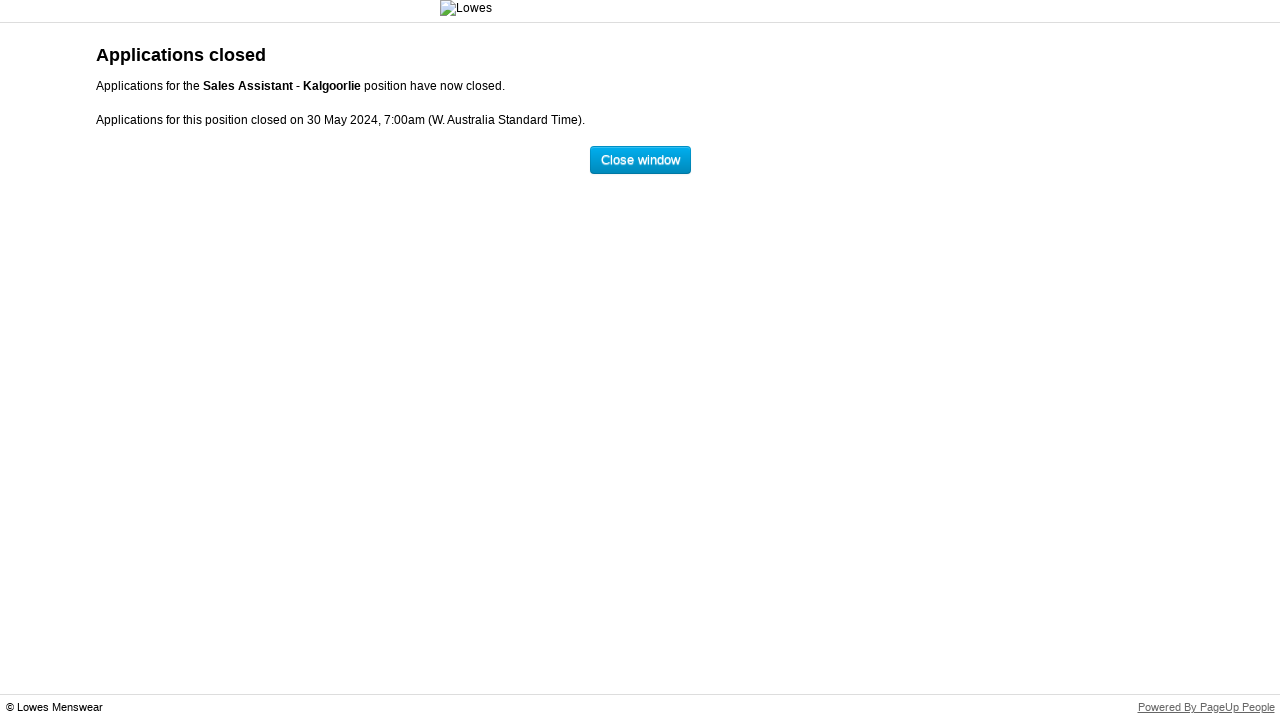

--- FILE ---
content_type: text/html; Charset=UTF-8
request_url: https://secure.dc2.pageuppeople.com/apply/991/aw/applicationForm/PrivacyStatement.asp?sData=UFUtVjMtd_DCizmWWAyc4ty7s-wlj_LxPFDHoehlA3OVB3sAUW21dhmZaLlsLUJWbPjYW0F6qFD_ew2gHhp0uGlokI9pZniRGQV24IrhCZrQdCmrTA5eCI5lRPNVcfDnJ7sCggOzVesd339HzeNDQ99DgZ8PluuYgorGYK41iYgQmU-hlCg~
body_size: 1853
content:


<!DOCTYPE HTML>
<!--[if lt IE 7 ]> <html class="ie ie6 lt-ie7 lt-ie8 lt-ie9" lang="en"> <![endif]-->
<!--[if IE 7 ]>    <html class="ie ie7 non-ie6 lt-ie8 lt-ie9" lang="en"> <![endif]-->
<!--[if IE 8 ]>    <html class="ie ie8 non-ie6 lt-ie9" lang="en"> <![endif]-->
<!--[if IE 9 ]>    <html class="ie ie9 non-ie6" lang="en"> <![endif]-->
<!--[if IE 10 ]>   <html class="ie ie10 non-ie6" lang="en"> <![endif]-->
<!--[if (gt IE 10)|!(IE)]><!--> <html class="non-ie non-ie6" lang="en"> <!--<![endif]-->
<head>
<link rel="dns-prefetch" href="https://lowesportal.pageuppeople.com/">
  <meta charset="UTF-8" />
  <title>Applications closed - Lowes Manhattan</title>
  <meta name="Author" content="PageUp - http://www.pageuppeople.com">
  <meta name="Copyright" content="Copyright 2026 PageUp Pty Ltd">

  <link rel="preconnect" href="https://cdn.pageupstatic.com" />
  <link rel="icon" href="https://cdn.pageupstatic.com/@pageuppeopleorg/pageup-static/icons/favicon.ico" sizes="16x16 32x32" />
  <link rel="icon" href="https://cdn.pageupstatic.com/@pageuppeopleorg/pageup-static/icons/icon.svg" type="image/svg+xml" />
  <link rel="manifest" href="https://cdn.pageupstatic.com/@pageuppeopleorg/pageup-static/manifest.webmanifest" />
  <link rel="apple-touch-icon" href="https://cdn.pageupstatic.com/@pageuppeopleorg/pageup-static/icons/apple-touch-icon.png" />

  <meta name="msapplication-TileColor" content="#002a53" />
  <meta name="msapplication-TileImage" content="https://cdn.pageupstatic.com/@pageuppeopleorg/pageup-static/icons/mstile-144x144.png" />

  <!-- Style Include Start -->
  
        <link rel="stylesheet" href="../applicationForm/_css/bootstrap/bootstrap.3.3.2.min.css" type="text/css" />
        <link rel="stylesheet" href="../applicationForm/_css/GenericStyles.css" type="text/css" />
        <link rel="stylesheet" href="../applicationForm/_css/ResponsiveGenericStyles.css" type="text/css" />
        <link rel="stylesheet" href="../applicationForm/_css/ClientStyles.ashx/" type="text/css" />
        <link rel="stylesheet" href="../applicationForm/_css/GenericAlertBoxStyles.css" type="text/css" />
      

  <!-- Style Include End -->

  <script src="/apply/_js/jquery-3.5.0.min.js" type="text/javascript"></script>

  <script src="../applicationForm/_js/JSCombiner.ashx?v=03828ff98b704d73a4b911e5d285f7981eae5b51"></script>
  <script src="../applicationForm/_js/LanguageDictionary.ashx?sLanguage=en"></script>
  <script type="text/javascript">Page.ROOT_DIR = "/apply/"; Page.SOURCE_ROOT_DIR = "https://secure.dc2.pageuppeople.com/Apply/991/aw/"; Util.errorHandlerUrl = '../applicationForm/_js/ErrorLogger.ashx';</script>


  <!--[if lt IE 8]>
	<script src="../applicationForm/_js/buttonfix.js?v=03828ff98b704d73a4b911e5d285f7981eae5b51"></script>
  <![endif]-->

    <div id="unsupportedBrowser" class="GenericError" style="display:none;">
        We see that you are using a version of Internet Explorer which is no longer supported or your Internet Explorer is in compatibility mode. We recommend using Microsoft Edge, as some functionality may not work.
    </div>
    <script type="text/javascript">
        /*@cc_on document.getElementById('unsupportedBrowser').style.display = "block"; @*/
    </script>

  
  <script type="text/javascript">
    window.defaultStatus = 'S2';
  </script>
  
  <script type="text/javascript" src="_js/resize.js"></script>
  
  <meta name="viewport" content="width=device-width, initial-scale=1">
  
            <script async src="https://www.googletagmanager.com/gtag/js?id=G-C2HB6KQDNB"></script>
            <script>
              window.dataLayer = window.dataLayer || [];
              function gtag(){dataLayer.push(arguments);}
              gtag('js', new Date());
              // Configures custom dimension<Index> to use the custom parameter
              // 'dimension_name' for 'GA_MEASUREMENT_ID', where <Index> is a number
              // representing the index of the custom dimension.
              gtag('config', 'G-C2HB6KQDNB', {
                'custom_map': {
                  'dimension1': 'instance_id_dimension',
                  'metric1': 'instance_id_metric'
                }
              });
              // Sends the custom dimension to Google Analytics.
              gtag('event', 'page_view', { 'send_to': 'G-C2HB6KQDNB', 'instance_id_dimension': '991', 'instance_id_metric': '991' });
            </script>
            
</head>
<body topmargin="0" leftmargin="0" marginwidth="0" marginheight="0" onLoad="resizeApplyWindow();">
<!-- Header Include Start -->

<style>
img {
	display: block;
	margin-left: auto;
	margin-right: auto;
}
</style>
<meta name="viewport" content="width=device-width, initial-scale=1">
<div id="wrapper">
	<div id="header" role="banner" >
		<img src="https://publicstorage.dc2.pageuppeople.com/991/ClientPublicFile/77e53a73-f4b0-4453-9824-460b401fa783.jpg" class="center" alt="Lowes" title="Lowes" width="400px"/>
	</div>
 
	<div id="main">
<!-- Header Include End -->



<div id="mainInner" class="en">

      <div class="heading">Applications closed</div>
      <div>
      Applications for the <b>Sales Assistant - Kalgoorlie</b> position have now closed.<br><br>Applications for this position closed on 30 May 2024,&nbsp;7:00am (W. Australia Standard Time).<br><br>
      </div>
      <div class="buttonArea">
      	<button type="submit" class="btn btn-closeWindow" name="button_closeWindow.x" id="button_closeWindow" aria-describedby="button_closeWindow_label" aria-label="Close window" value="Close window" onClick="window.close()"><span id="button_closeWindow_label">Close window</span></button>
      </div>
      
</div>

<!-- Footer Include Start -->

	</div>
</div>
<div id="footer" role="contentinfo" >
	<p id="copyright">&copy; Lowes Menswear</p>
	<p id="pageupLink"><a href="https://www.pageuppeople.com/powered-by-pageup/" target="_blank">Powered By PageUp People</a></p>
</div>

<!-- Footer Include End -->

<script type="text/javascript" src="/_Incapsula_Resource?SWJIYLWA=719d34d31c8e3a6e6fffd425f7e032f3&ns=2&cb=697166437" async></script></body>
</html>


--- FILE ---
content_type: text/css
request_url: https://secure.dc2.pageuppeople.com/apply/991/aw/applicationForm/_css/GenericStyles.css
body_size: 23298
content:
/*** Bootstrap Framework ***/

.clearfix {
  *zoom: 1;
}
.clearfix:before,
.clearfix:after {
  display: table;
  content: "";
}
.clearfix:after {
  clear: both;
}
.container {
  width: 940px;
  margin-left: auto;
  margin-right: auto;
  *zoom: 1;
  float: none;
  clear: both;
}
.container:before,
.container:after {
  display: table;
  content: "";
}
.container:after {
  clear: both;
}
.container-fluid {
  padding-left: 20px;
  padding-right: 20px;
  *zoom: 1;
  float: none;
  clear: both;
}
.container-fluid:before,
.container-fluid:after {
  display: table;
  content: "";
}
.container-fluid:after {
  clear: both;
}
form {
  margin: 0 0 1.42857143;
}
fieldset {
  padding: 0;
  margin: 0;
  border: 0;
}
legend {
  display: block;
  width: 100%;
  padding: 0;
  margin-bottom: 2.142857145;
  font-size: 21px;
  line-height: 2.85714286;
  color: #333333;
  border: 0;
  border-bottom: 1px solid #eeeeee;
}
legend small {
  font-size: 1.071428573;
  color: #999999;
}
label,
input,
button,
select,
textarea {
  font-size: 14px;
  font-weight: normal;
  line-height: 1.42857143;
}
input,
button,
select,
textarea {
  font-family: "Helvetica Neue", Helvetica, Arial, sans-serif;
}
label {
  display: block;
  margin-bottom: 5px;
  color: #333333;
}
input,
textarea,
select,
.uneditable-input,
.form-control {
  display: inline-block;
  width: 210px;
  padding: 4px;
  margin-bottom: 9px;
  font-size: 14px;
  line-height: 1.42857143;
  color: #555555;
  border: 1px solid #7d94ab;
  -webkit-border-radius: 3px;
  -moz-border-radius: 3px;
  border-radius: 3px;
}
.uneditable-textarea {
  width: auto;
  height: auto;
}
.pu-select input:not([disabled]),
.pu-select input[readonly] {
  background-color: white;
  border-color: #7d94ab;
}
label input,
label textarea,
label select {
  display: block;
}
input[type="image"],
input[type="checkbox"],
input[type="radio"] {
  width: auto;
  height: auto;
  padding: 0;
  margin: 3px 0;
  *margin-top: 0;
  /* IE7 */
  line-height: normal;
  cursor: pointer;
  -webkit-border-radius: 0;
  -moz-border-radius: 0;
  border-radius: 0;
  border: 0 \9;
  /* IE9 and down */

}
input[type="image"] {
  border: 0;
}
input[type="file"] {
  width: auto;
  padding: initial;
  line-height: initial;
  border: initial;
  background-color: white;
  background-color: initial;
  -webkit-box-shadow: none;
  -moz-box-shadow: none;
  box-shadow: none;
}
input[type="button"],
input[type="reset"],
input[type="submit"] {
  width: auto;
  height: auto;
}
select,
input[type="file"] {
  height: 28px;
  /* In IE7, the height of the select element cannot be changed by height, only font-size */
  *margin-top: 4px;
  /* For IE7, add top margin to align select with labels */
  line-height: 28px;
}
input[type="file"] {
  line-height: 18px \9;
}
select {
  width: 220px;
  background-color: white;
}
select[multiple],
select[size] {
  height: auto;
}
input[type="image"] {
  -webkit-box-shadow: none;
  -moz-box-shadow: none;
  box-shadow: none;
}
textarea {
  height: auto;
}
input[type="hidden"] {
  display: none;
}
.radio,
.checkbox {
  padding-left: 18px;
}
.form-horizontal .radio {
  line-height: 20px;
  min-height: 20px;
}
.radio input[type="radio"],
.checkbox input[type="checkbox"] {
  float: left;
  margin-left: -18px;
  box-shadow: none;
}
.controls > .radio:first-child,
.controls > .checkbox:first-child {
  padding-top: 5px;
}
.radio.inline,
.checkbox.inline {
  display: inline-block;
  padding-top: 5px;
  margin-bottom: 0;
  vertical-align: middle;
}
.radio.inline + .radio.inline,
.checkbox.inline + .checkbox.inline {
  margin-left: 10px;
}
input,
textarea {
  -webkit-box-shadow: inset 0 1px 1px rgba(0, 0, 0, 0.075);
  -moz-box-shadow: inset 0 1px 1px rgba(0, 0, 0, 0.075);
  box-shadow: inset 0 1px 1px rgba(0, 0, 0, 0.075);
  -webkit-transition: border linear 0.2s, box-shadow linear 0.2s;
  -moz-transition: border linear 0.2s, box-shadow linear 0.2s;
  -ms-transition: border linear 0.2s, box-shadow linear 0.2s;
  -o-transition: border linear 0.2s, box-shadow linear 0.2s;
  transition: border linear 0.2s, box-shadow linear 0.2s;
}
input:focus,
textarea:focus,
.pu-select input:focus,
.PUSearchTextFieldBox:focus,
.form-control:focus {
  border-color: rgba(0, 125, 222, 0.8);
  -webkit-box-shadow: inset 0 1px 1px rgba(0, 0, 0, 0.075), 0 0 8px rgba(0, 125, 222, 0.8);
  -moz-box-shadow: inset 0 1px 1px rgba(0, 0, 0, 0.075), 0 0 8px rgba(0, 125, 222, 0.8);
  box-shadow: inset 0 1px 1px rgba(0, 0, 0, 0.075), 0 0 8px rgba(0, 125, 222, 0.8);
  outline: 0;
  outline: thin dotted \9;
  /* IE6-9 */

}
input[type="file"]:focus,
input[type="radio"]:focus,
input[type="checkbox"]:focus,
select:focus {
  -webkit-box-shadow: none;
  -moz-box-shadow: none;
  box-shadow: none;
  outline: thin dotted #333333;
  outline: 5px auto -webkit-focus-ring-color;
  outline-offset: -2px;
}
.input-mini {
  width: 60px;
}
.input-small {
  width: 90px;
}
.input-medium {
  width: 150px;
}
.input-large {
  width: 210px;
}
.input-xlarge {
  width: 270px;
}
.input-xxlarge {
  width: 530px;
}
input[class*="span"],
select[class*="span"],
textarea[class*="span"],
.uneditable-input {
  float: none;
  margin-left: 0;
}
input.span1,
textarea.span1,
.uneditable-input.span1 {
  width: 50px;
}
input.span2,
textarea.span2,
.uneditable-input.span2 {
  width: 130px;
}
input.span3,
textarea.span3,
.uneditable-input.span3 {
  width: 210px;
}
input.span4,
textarea.span4,
.uneditable-input.span4 {
  width: 290px;
}
input.span5,
textarea.span5,
.uneditable-input.span5 {
  width: 370px;
}
input.span6,
textarea.span6,
.uneditable-input.span6 {
  width: 450px;
}
input.span7,
textarea.span7,
.uneditable-input.span7 {
  width: 530px;
}
input.span8,
textarea.span8,
.uneditable-input.span8 {
  width: 610px;
}
input.span9,
textarea.span9,
.uneditable-input.span9 {
  width: 690px;
}
input.span10,
textarea.span10,
.uneditable-input.span10 {
  width: 770px;
}
input.span11,
textarea.span11,
.uneditable-input.span11 {
  width: 850px;
}
input.span12,
textarea.span12,
.uneditable-input.span12 {
  width: 930px;
}
input[disabled],
select[disabled],
textarea[disabled],
input[readonly],
select[readonly],
textarea[readonly] {
  background-color: whitesmoke;
  border-color: #dddddd;
  cursor: not-allowed;
}
.control-group.warning > label,
.control-group.warning .help-block,
.control-group.warning .help-inline {
  color: #c09853;
}
.control-group.warning input,
.control-group.warning select,
.control-group.warning textarea {
  color: #c09853;
  border-color: #c09853;
}
.control-group.warning input:focus,
.control-group.warning select:focus,
.control-group.warning textarea:focus {
  border-color: #a47e3c;
  -webkit-box-shadow: 0 0 6px #dbc59e;
  -moz-box-shadow: 0 0 6px #dbc59e;
  box-shadow: 0 0 6px #dbc59e;
}
.control-group.warning .input-prepend .add-on,
.control-group.warning .input-append .add-on {
  color: #c09853;
  background-color: #fcf8e3;
  border-color: #c09853;
}
.control-group.error > label,
.control-group.error .help-block,
.control-group.error .help-inline {
  color: #821e1e;
}
.control-group.error input,
.control-group.error select,
.control-group.error textarea {
  color: #821e1e;
  border-color: #821e1e;
}
.control-group.error input:focus,
.control-group.error select:focus,
.control-group.error textarea:focus {
  border-color: #591414;
  -webkit-box-shadow: 0 0 6px #d13535;
  -moz-box-shadow: 0 0 6px #d13535;
  box-shadow: 0 0 6px #d13535;
}
.control-group.error .input-prepend .add-on,
.control-group.error .input-append .add-on {
  color: #821e1e;
  background-color: #f1c2c2;
  border-color: #821e1e;
}
.control-group.success > label,
.control-group.success .help-block,
.control-group.success .help-inline {
  color: #468847;
}
.control-group.success input,
.control-group.success select,
.control-group.success textarea {
  color: #468847;
  border-color: #468847;
}
.control-group.success input:focus,
.control-group.success select:focus,
.control-group.success textarea:focus {
  border-color: #356635;
  -webkit-box-shadow: 0 0 6px #7aba7b;
  -moz-box-shadow: 0 0 6px #7aba7b;
  box-shadow: 0 0 6px #7aba7b;
}
.control-group.success .input-prepend .add-on,
.control-group.success .input-append .add-on {
  color: #468847;
  background-color: #dff0d8;
  border-color: #468847;
}
input:focus:required:invalid,
textarea:focus:required:invalid,
select:focus:required:invalid {
  color: #b94a48;
  border-color: #ee5f5b;
}
input:focus:required:invalid:focus,
textarea:focus:required:invalid:focus,
select:focus:required:invalid:focus {
  border-color: #e9322d;
  -webkit-box-shadow: 0 0 6px #f8b9b7;
  -moz-box-shadow: 0 0 6px #f8b9b7;
  box-shadow: 0 0 6px #f8b9b7;
}
.form-actions {
  padding: 0.42857143 20px 1.42857143;
  margin-top: 1.42857143;
  margin-bottom: 1.42857143;
  background-color: whitesmoke;
  border-top: 1px solid #dddddd;
}
.uneditable-input {
  display: block;
  background-color: white;
  border-color: #eeeeee;
  -webkit-box-shadow: inset 0 1px 2px rgba(0, 0, 0, 0.025);
  -moz-box-shadow: inset 0 1px 2px rgba(0, 0, 0, 0.025);
  box-shadow: inset 0 1px 2px rgba(0, 0, 0, 0.025);
  cursor: not-allowed;
}
:-moz-placeholder {
  color: #999999;
}
::-webkit-input-placeholder {
  color: #999999;
}
.help-block {
  display: block;
  margin-top: 5px;
  margin-bottom: 0;
  color: #999999;
}
.help-inline {
  display: inline-block;
  *display: inline;
  /* IE7 inline-block hack */
  *zoom: 1;
  margin-bottom: 9px;
  vertical-align: middle;
  padding-left: 5px;
}
.input-prepend,
.input-append {
  margin-bottom: 5px;
  *zoom: 1;
  float: none;
  clear: both;
}
.input-prepend:before,
.input-append:before,
.input-prepend:after,
.input-append:after {
  display: table;
  content: "";
}
.input-prepend:after,
.input-append:after {
  clear: both;
}
.input-prepend input,
.input-append input,
.input-prepend .uneditable-input,
.input-append .uneditable-input {
  -webkit-border-radius: 0 3px 3px 0;
  -moz-border-radius: 0 3px 3px 0;
  border-radius: 0 3px 3px 0;
}
.input-prepend input:focus,
.input-append input:focus,
.input-prepend .uneditable-input:focus,
.input-append .uneditable-input:focus {
  position: relative;
  z-index: 2;
}
.input-prepend .uneditable-input,
.input-append .uneditable-input {
  border-left-color: #cccccc;
}
.input-prepend .add-on,
.input-append .add-on {
  float: left;
  display: block;
  width: auto;
  min-width: 16px;
  height: 1.42857143;
  margin-right: -1px;
  padding: 4px 5px;
  font-weight: normal;
  line-height: 1.42857143;
  color: #999999;
  text-align: center;
  text-shadow: 0 1px 0 white;
  background-color: whitesmoke;
  border: 1px solid #cccccc;
  -webkit-border-radius: 3px 0 0 3px;
  -moz-border-radius: 3px 0 0 3px;
  border-radius: 3px 0 0 3px;
}
.input-prepend .active,
.input-append .active {
  background-color: #a9dba9;
  border-color: #46a546;
}
.input-prepend .add-on {
  *margin-top: 1px;
  /* IE6-7 */

}
.input-append input,
.input-append .uneditable-input {
  float: left;
  -webkit-border-radius: 3px 0 0 3px;
  -moz-border-radius: 3px 0 0 3px;
  border-radius: 3px 0 0 3px;
}
.input-append .uneditable-input {
  border-left-color: #eeeeee;
  border-right-color: #cccccc;
}
.input-append .add-on {
  margin-right: 0;
  margin-left: -1px;
  -webkit-border-radius: 0 3px 3px 0;
  -moz-border-radius: 0 3px 3px 0;
  border-radius: 0 3px 3px 0;
}
.input-append input:first-child {
  *margin-left: -160px;
}
.input-append input:first-child + .add-on {
  *margin-left: -21px;
}
.search-query {
  padding-left: 14px;
  padding-right: 14px;
  margin-bottom: 0;
  -webkit-border-radius: 14px;
  -moz-border-radius: 14px;
  border-radius: 14px;
}
.form-search input,
.form-inline input,
.form-horizontal input,
.form-search textarea,
.form-inline textarea,
.form-horizontal textarea,
.form-search select,
.form-inline select,
.form-horizontal select,
.form-search .help-inline,
.form-inline .help-inline,
.form-horizontal .help-inline,
.form-search .uneditable-input,
.form-inline .uneditable-input,
.form-horizontal .uneditable-input {
  display: inline-block;
  margin-bottom: 0;
}
.form-search .hide,
.form-inline .hide,
.form-horizontal .hide {
  display: none;
}
.form-search label,
.form-inline label,
.form-search .input-append,
.form-inline .input-append,
.form-search .input-prepend,
.form-inline .input-prepend {
  display: inline-block;
}
.form-search .input-append .add-on,
.form-inline .input-prepend .add-on,
.form-search .input-append .add-on,
.form-inline .input-prepend .add-on {
  vertical-align: middle;
}
.form-search .radio,
.form-inline .radio,
.form-search .checkbox,
.form-inline .checkbox {
  margin-bottom: 0;
  vertical-align: middle;
}
.control-group {
  margin-bottom: 0.714285715;
}
legend + .control-group {
  margin-top: 1.42857143;
  -webkit-margin-top-collapse: separate;
}
.form-horizontal .control-group {
  margin-bottom: 1.42857143;
  *zoom: 1;
  float: none;
  clear: both;
}
.form-horizontal .control-group:before,
.form-horizontal .control-group:after {
  display: table;
  content: "";
}
.form-horizontal .control-group:after {
  clear: both;
}
.form-horizontal .control-label {
  float: left;
  width: 140px;
  padding-top: 5px;
  text-align: right;
}
.form-horizontal .controls {
  margin-left: 160px;
}
.form-horizontal .form-actions {
  padding-left: 160px;
}
.form-horizontal.auto-login-panel .control-label {
  padding-top: 0;
}
.btn {
  display: inline-block;
  padding: 4px 10px 4px;
  margin-bottom: 0;
  font-size: 14px;
  line-height: 1.42857143;
  color: #333333;
  text-align: center;
  text-shadow: 0 1px 1px rgba(255, 255, 255, 0.75);
  vertical-align: middle;
  background-color: whitesmoke;
  background-image: -moz-linear-gradient(top, white, #e6e6e6);
  background-image: -ms-linear-gradient(top, white, #e6e6e6);
  background-image: -webkit-gradient(linear, 0 0, 0 100%, from(white), to(#e6e6e6));
  background-image: -webkit-linear-gradient(top, white, #e6e6e6);
  background-image: -o-linear-gradient(top, white, #e6e6e6);
  background-image: linear-gradient(top, white, #e6e6e6);
  background-repeat: repeat-x;
  filter: progid:DXImageTransform.Microsoft.gradient(startColorstr='white', endColorstr='#e6e6e6', GradientType=0);
  border-color: #e6e6e6 #e6e6e6 silver;
  border-color: rgba(0, 0, 0, 0.1) rgba(0, 0, 0, 0.1) rgba(0, 0, 0, 0.25);
  filter: progid:DXImageTransform.Microsoft.gradient(enabled = false);
  border: 1px solid #cccccc;
  border-bottom-color: #bbbbbb;
  -webkit-border-radius: 4px;
  -moz-border-radius: 4px;
  border-radius: 4px;
  -webkit-box-shadow: inset 0 1px 0 rgba(255, 255, 255, 0.2), 0 1px 2px rgba(0, 0, 0, 0.05);
  -moz-box-shadow: inset 0 1px 0 rgba(255, 255, 255, 0.2), 0 1px 2px rgba(0, 0, 0, 0.05);
  box-shadow: inset 0 1px 0 rgba(255, 255, 255, 0.2), 0 1px 2px rgba(0, 0, 0, 0.05);
  cursor: pointer;
  *margin-left: .3em;
}
.btn:hover,
.btn:active,
.btn.active,
.btn.disabled,
.btn[disabled] {
  background-color: #e6e6e6;
}
.btn:active,
.btn.active {
  background-color: #cccccc \9;
}
.btn:first-child {
  *margin-left: 0;
}
.btn:hover {
  color: #333333;
  text-decoration: none;
  background-color: #e6e6e6;
  background-position: 0 -15px;
  -webkit-transition: background-position 0.1s linear;
  -moz-transition: background-position 0.1s linear;
  -ms-transition: background-position 0.1s linear;
  -o-transition: background-position 0.1s linear;
  transition: background-position 0.1s linear;
}
.btn:focus {
  outline: thin dotted #333333;
  outline: 5px auto -webkit-focus-ring-color;
  outline-offset: -2px;
}
.btn.active,
.btn:active {
  background-image: none;
  -webkit-box-shadow: inset 0 2px 4px rgba(0, 0, 0, 0.15), 0 1px 2px rgba(0, 0, 0, 0.05);
  -moz-box-shadow: inset 0 2px 4px rgba(0, 0, 0, 0.15), 0 1px 2px rgba(0, 0, 0, 0.05);
  box-shadow: inset 0 2px 4px rgba(0, 0, 0, 0.15), 0 1px 2px rgba(0, 0, 0, 0.05);
  background-color: #e6e6e6;
  background-color: #d9d9d9 \9;
  outline: 0;
}
.btn.disabled,
.btn[disabled] {
  cursor: default;
  background-image: none;
  background-color: #e6e6e6;
  opacity: 0.65;
  filter: alpha(opacity=65);
  -webkit-box-shadow: none;
  -moz-box-shadow: none;
  box-shadow: none;
}
.btn-large {
  padding: 9px 14px;
  font-size: 16px;
  line-height: normal;
  -webkit-border-radius: 5px;
  -moz-border-radius: 5px;
  border-radius: 5px;
}
.btn-large [class^="icon-"] {
  margin-top: 1px;
}
.btn-small {
  padding: 5px 9px;
  font-size: 12px;
  line-height: -0.57142857px;
}
.btn-small [class^="icon-"] {
  margin-top: -1px;
}
.btn-mini {
  padding: 2px 6px;
  font-size: 12px;
  line-height: -2.57142857px;
}
.btn-primary,
.btn-primary:hover,
.btn-warning,
.btn-warning:hover,
.btn-danger,
.btn-danger:hover,
.btn-success,
.btn-success:hover,
.btn-info,
.btn-info:hover,
.btn-inverse,
.btn-inverse:hover {
  text-shadow: 0 -1px 0 rgba(0, 0, 0, 0.25);
  color: white;
}
.btn-primary.active,
.btn-warning.active,
.btn-danger.active,
.btn-success.active,
.btn-info.active,
.btn-dark.active {
  color: rgba(255, 255, 255, 0.75);
}
.btn-primary {
  background-color: #006dcc;
  background-image: -moz-linear-gradient(top, #0088cc, #0044cc);
  background-image: -ms-linear-gradient(top, #0088cc, #0044cc);
  background-image: -webkit-gradient(linear, 0 0, 0 100%, from(#0088cc), to(#0044cc));
  background-image: -webkit-linear-gradient(top, #0088cc, #0044cc);
  background-image: -o-linear-gradient(top, #0088cc, #0044cc);
  background-image: linear-gradient(top, #0088cc, #0044cc);
  background-repeat: repeat-x;
  filter: progid:DXImageTransform.Microsoft.gradient(startColorstr='#0088cc', endColorstr='#0044cc', GradientType=0);
  border-color: #0044cc #0044cc #002a80;
  border-color: rgba(0, 0, 0, 0.1) rgba(0, 0, 0, 0.1) rgba(0, 0, 0, 0.25);
  filter: progid:DXImageTransform.Microsoft.gradient(enabled = false);
}
.btn-primary:hover,
.btn-primary:active,
.btn-primary.active,
.btn-primary.disabled,
.btn-primary[disabled] {
  background-color: #0044cc;
}
.btn-primary:active,
.btn-primary.active {
  background-color: #003399 \9;
}
.btn-warning {
  background-color: #faa732;
  background-image: -moz-linear-gradient(top, #fbb450, #f89406);
  background-image: -ms-linear-gradient(top, #fbb450, #f89406);
  background-image: -webkit-gradient(linear, 0 0, 0 100%, from(#fbb450), to(#f89406));
  background-image: -webkit-linear-gradient(top, #fbb450, #f89406);
  background-image: -o-linear-gradient(top, #fbb450, #f89406);
  background-image: linear-gradient(top, #fbb450, #f89406);
  background-repeat: repeat-x;
  filter: progid:DXImageTransform.Microsoft.gradient(startColorstr='#fbb450', endColorstr='#f89406', GradientType=0);
  border-color: #f89406 #f89406 #ad6704;
  border-color: rgba(0, 0, 0, 0.1) rgba(0, 0, 0, 0.1) rgba(0, 0, 0, 0.25);
  filter: progid:DXImageTransform.Microsoft.gradient(enabled = false);
}
.btn-warning:hover,
.btn-warning:active,
.btn-warning.active,
.btn-warning.disabled,
.btn-warning[disabled] {
  background-color: #f89406;
}
.btn-warning:active,
.btn-warning.active {
  background-color: #c67605 \9;
}
.btn-danger {
  background-color: #da4f49;
  background-image: -moz-linear-gradient(top, #ee5f5b, #bd362f);
  background-image: -ms-linear-gradient(top, #ee5f5b, #bd362f);
  background-image: -webkit-gradient(linear, 0 0, 0 100%, from(#ee5f5b), to(#bd362f));
  background-image: -webkit-linear-gradient(top, #ee5f5b, #bd362f);
  background-image: -o-linear-gradient(top, #ee5f5b, #bd362f);
  background-image: linear-gradient(top, #ee5f5b, #bd362f);
  background-repeat: repeat-x;
  filter: progid:DXImageTransform.Microsoft.gradient(startColorstr='#ee5f5b', endColorstr='#bd362f', GradientType=0);
  border-color: #bd362f #bd362f #802420;
  border-color: rgba(0, 0, 0, 0.1) rgba(0, 0, 0, 0.1) rgba(0, 0, 0, 0.25);
  filter: progid:DXImageTransform.Microsoft.gradient(enabled = false);
}
.btn-danger:hover,
.btn-danger:active,
.btn-danger.active,
.btn-danger.disabled,
.btn-danger[disabled] {
  background-color: #bd362f;
}
.btn-danger:active,
.btn-danger.active {
  background-color: #942a25 \9;
}
.btn-success {
  background-color: #5bb75b;
  background-image: -moz-linear-gradient(top, #62c462, #51a351);
  background-image: -ms-linear-gradient(top, #62c462, #51a351);
  background-image: -webkit-gradient(linear, 0 0, 0 100%, from(#62c462), to(#51a351));
  background-image: -webkit-linear-gradient(top, #62c462, #51a351);
  background-image: -o-linear-gradient(top, #62c462, #51a351);
  background-image: linear-gradient(top, #62c462, #51a351);
  background-repeat: repeat-x;
  filter: progid:DXImageTransform.Microsoft.gradient(startColorstr='#62c462', endColorstr='#51a351', GradientType=0);
  border-color: #51a351 #51a351 #387038;
  border-color: rgba(0, 0, 0, 0.1) rgba(0, 0, 0, 0.1) rgba(0, 0, 0, 0.25);
  filter: progid:DXImageTransform.Microsoft.gradient(enabled = false);
}
.btn-success:hover,
.btn-success:active,
.btn-success.active,
.btn-success.disabled,
.btn-success[disabled] {
  background-color: #51a351;
}
.btn-success:active,
.btn-success.active {
  background-color: #408140 \9;
}
.btn-info {
  background-color: #49afcd;
  background-image: -moz-linear-gradient(top, #5bc0de, #2f96b4);
  background-image: -ms-linear-gradient(top, #5bc0de, #2f96b4);
  background-image: -webkit-gradient(linear, 0 0, 0 100%, from(#5bc0de), to(#2f96b4));
  background-image: -webkit-linear-gradient(top, #5bc0de, #2f96b4);
  background-image: -o-linear-gradient(top, #5bc0de, #2f96b4);
  background-image: linear-gradient(top, #5bc0de, #2f96b4);
  background-repeat: repeat-x;
  filter: progid:DXImageTransform.Microsoft.gradient(startColorstr='#5bc0de', endColorstr='#2f96b4', GradientType=0);
  border-color: #2f96b4 #2f96b4 #1f6377;
  border-color: rgba(0, 0, 0, 0.1) rgba(0, 0, 0, 0.1) rgba(0, 0, 0, 0.25);
  filter: progid:DXImageTransform.Microsoft.gradient(enabled = false);
}
.btn-info:hover,
.btn-info:active,
.btn-info.active,
.btn-info.disabled,
.btn-info[disabled] {
  background-color: #2f96b4;
}
.btn-info:active,
.btn-info.active {
  background-color: #24748c \9;
}
.btn-inverse {
  background-color: #393939;
  background-image: -moz-linear-gradient(top, #454545, #262626);
  background-image: -ms-linear-gradient(top, #454545, #262626);
  background-image: -webkit-gradient(linear, 0 0, 0 100%, from(#454545), to(#262626));
  background-image: -webkit-linear-gradient(top, #454545, #262626);
  background-image: -o-linear-gradient(top, #454545, #262626);
  background-image: linear-gradient(top, #454545, #262626);
  background-repeat: repeat-x;
  filter: progid:DXImageTransform.Microsoft.gradient(startColorstr='#454545', endColorstr='#262626', GradientType=0);
  border-color: #262626 #262626 black;
  border-color: rgba(0, 0, 0, 0.1) rgba(0, 0, 0, 0.1) rgba(0, 0, 0, 0.25);
  filter: progid:DXImageTransform.Microsoft.gradient(enabled = false);
}
.btn-inverse:hover,
.btn-inverse:active,
.btn-inverse.active,
.btn-inverse.disabled,
.btn-inverse[disabled] {
  background-color: #262626;
}
.btn-inverse:active,
.btn-inverse.active {
  background-color: #0c0c0c \9;
}
button.btn,
input[type="submit"].btn {
  *padding-top: 2px;
  *padding-bottom: 2px;
}
button.btn::-moz-focus-inner,
input[type="submit"].btn::-moz-focus-inner {
  padding: 0;
  border: 0;
}
button.btn.large,
input[type="submit"].btn.large {
  *padding-top: 7px;
  *padding-bottom: 7px;
}
button.btn.small,
input[type="submit"].btn.small {
  *padding-top: 3px;
  *padding-bottom: 3px;
}
.nav {
  margin-left: 0;
  margin-bottom: 1.42857143;
  list-style: none;
}
.nav > li > a {
  display: block;
}
.nav > li > a:hover {
  text-decoration: none;
  background-color: #eeeeee;
}
.nav .nav-header {
  display: block;
  padding: 3px 15px;
  font-size: 11px;
  font-weight: bold;
  line-height: 1.42857143;
  color: #999999;
  text-shadow: 0 1px 0 rgba(255, 255, 255, 0.5);
  text-transform: uppercase;
}
.nav li + .nav-header {
  margin-top: 9px;
}
.nav-list {
  padding-left: 14px;
  padding-right: 14px;
  margin-bottom: 0;
}
.nav-list > li > a,
.nav-list .nav-header {
  margin-left: -15px;
  margin-right: -15px;
  text-shadow: 0 1px 0 rgba(255, 255, 255, 0.5);
}
.nav-list > li > a {
  padding: 3px 15px;
}
.nav-list .active > a,
.nav-list .active > a:hover {
  color: white;
  text-shadow: 0 -1px 0 rgba(0, 0, 0, 0.2);
  background-color: #0088cc;
}
.nav-list [class^="icon-"] {
  margin-right: 2px;
}
.nav-tabs,
.nav-pills {
  *zoom: 1;
  float: none;
  clear: both;
}
.nav-tabs:before,
.nav-pills:before,
.nav-tabs:after,
.nav-pills:after {
  display: table;
  content: "";
}
.nav-tabs:after,
.nav-pills:after {
  clear: both;
}
.nav-tabs > li,
.nav-pills > li {
  float: left;
}
.nav-tabs > li > a,
.nav-pills > li > a {
  padding-right: 12px;
  padding-left: 12px;
  margin-right: 2px;
  line-height: 14px;
}
.nav-tabs {
  border-bottom: 1px solid #dddddd;
}
.nav-tabs > li {
  margin-bottom: -1px;
}
.nav-tabs > li > a {
  padding-top: 9px;
  padding-bottom: 9px;
  border: 1px solid transparent;
  -webkit-border-radius: 4px 4px 0 0;
  -moz-border-radius: 4px 4px 0 0;
  border-radius: 4px 4px 0 0;
}
.nav-tabs > li > a:hover {
  border-color: #eeeeee #eeeeee #dddddd;
}
.nav-tabs > .active > a,
.nav-tabs > .active > a:hover {
  color: #555555;
  background-color: white;
  border: 1px solid #dddddd;
  border-bottom-color: transparent;
  cursor: default;
}
.nav-pills > li > a {
  padding-top: 8px;
  padding-bottom: 8px;
  margin-top: 2px;
  margin-bottom: 2px;
  -webkit-border-radius: 5px;
  -moz-border-radius: 5px;
  border-radius: 5px;
}
.nav-pills .active > a,
.nav-pills .active > a:hover {
  color: white;
  background-color: #0088cc;
}
.nav-stacked > li {
  float: none;
}
.nav-stacked > li > a {
  margin-right: 0;
}
.nav-tabs.nav-stacked {
  border-bottom: 0;
}
.nav-tabs.nav-stacked > li > a {
  border: 1px solid #dddddd;
  -webkit-border-radius: 0;
  -moz-border-radius: 0;
  border-radius: 0;
}
.nav-tabs.nav-stacked > li:first-child > a {
  -webkit-border-radius: 4px 4px 0 0;
  -moz-border-radius: 4px 4px 0 0;
  border-radius: 4px 4px 0 0;
}
.nav-tabs.nav-stacked > li:last-child > a {
  -webkit-border-radius: 0 0 4px 4px;
  -moz-border-radius: 0 0 4px 4px;
  border-radius: 0 0 4px 4px;
}
.nav-tabs.nav-stacked > li > a:hover {
  border-color: #dddddd;
  z-index: 2;
}
.nav-pills.nav-stacked > li > a {
  margin-bottom: 3px;
}
.nav-pills.nav-stacked > li:last-child > a {
  margin-bottom: 1px;
}
.nav-tabs .dropdown-menu,
.nav-pills .dropdown-menu {
  margin-top: 1px;
  border-width: 1px;
}
.nav-pills .dropdown-menu {
  -webkit-border-radius: 4px;
  -moz-border-radius: 4px;
  border-radius: 4px;
}
.nav-tabs .dropdown-toggle .caret,
.nav-pills .dropdown-toggle .caret {
  border-top-color: #0088cc;
  margin-top: 6px;
}
.nav-tabs .dropdown-toggle:hover .caret,
.nav-pills .dropdown-toggle:hover .caret {
  border-top-color: #005580;
}
.nav-tabs .active .dropdown-toggle .caret,
.nav-pills .active .dropdown-toggle .caret {
  border-top-color: #333333;
}
.nav > .dropdown.active > a:hover {
  color: black;
  cursor: pointer;
}
.nav-tabs .open .dropdown-toggle,
.nav-pills .open .dropdown-toggle,
.nav > .open.active > a:hover {
  color: white;
  background-color: #999999;
  border-color: #999999;
}
.nav .open .caret,
.nav .open.active .caret,
.nav .open a:hover .caret {
  border-top-color: white;
  opacity: 1;
  filter: alpha(opacity=100);
}
.tabs-stacked .open > a:hover {
  border-color: #999999;
}
.tabbable {
  *zoom: 1;
  float: none;
  clear: both;
}
.tabbable:before,
.tabbable:after {
  display: table;
  content: "";
}
.tabbable:after {
  clear: both;
}
.tab-content {
  overflow: hidden;
}
.tabs-below .nav-tabs,
.tabs-right .nav-tabs,
.tabs-left .nav-tabs {
  border-bottom: 0;
}
.tab-content > .tab-pane,
.pill-content > .pill-pane {
  display: none;
}
.tab-content > .active,
.pill-content > .active {
  display: block;
}
.tabs-below .nav-tabs {
  border-top: 1px solid #dddddd;
}
.tabs-below .nav-tabs > li {
  margin-top: -1px;
  margin-bottom: 0;
}
.tabs-below .nav-tabs > li > a {
  -webkit-border-radius: 0 0 4px 4px;
  -moz-border-radius: 0 0 4px 4px;
  border-radius: 0 0 4px 4px;
}
.tabs-below .nav-tabs > li > a:hover {
  border-bottom-color: transparent;
  border-top-color: #dddddd;
}
.tabs-below .nav-tabs .active > a,
.tabs-below .nav-tabs .active > a:hover {
  border-color: transparent #dddddd #dddddd #dddddd;
}
.tabs-left .nav-tabs > li,
.tabs-right .nav-tabs > li {
  float: none;
}
.tabs-left .nav-tabs > li > a,
.tabs-right .nav-tabs > li > a {
  min-width: 74px;
  margin-right: 0;
  margin-bottom: 3px;
}
.tabs-left .nav-tabs {
  float: left;
  margin-right: 19px;
  border-right: 1px solid #dddddd;
}
.tabs-left .nav-tabs > li > a {
  margin-right: -1px;
  -webkit-border-radius: 4px 0 0 4px;
  -moz-border-radius: 4px 0 0 4px;
  border-radius: 4px 0 0 4px;
}
.tabs-left .nav-tabs > li > a:hover {
  border-color: #eeeeee #dddddd #eeeeee #eeeeee;
}
.tabs-left .nav-tabs .active > a,
.tabs-left .nav-tabs .active > a:hover {
  border-color: #dddddd transparent #dddddd #dddddd;
  *border-right-color: white;
}
.tabs-right .nav-tabs {
  float: right;
  margin-left: 19px;
  border-left: 1px solid #dddddd;
}
.tabs-right .nav-tabs > li > a {
  margin-left: -1px;
  -webkit-border-radius: 0 4px 4px 0;
  -moz-border-radius: 0 4px 4px 0;
  border-radius: 0 4px 4px 0;
}
.tabs-right .nav-tabs > li > a:hover {
  border-color: #eeeeee #eeeeee #eeeeee #dddddd;
}
.tabs-right .nav-tabs .active > a,
.tabs-right .nav-tabs .active > a:hover {
  border-color: #dddddd #dddddd #dddddd transparent;
  *border-left-color: white;
}
.navbar {
  overflow: visible;
  margin-bottom: 1.42857143;
}
.navbar-inner {
  padding-left: 20px;
  padding-right: 20px;
  background: #f1f4f6;
  -webkit-border-radius: 4px;
  -moz-border-radius: 4px;
  border-radius: 4px;
  -webkit-box-shadow: 0 1px 3px rgba(0, 0, 0, 0.25), inset 0 -1px 0 rgba(0, 0, 0, 0.1);
  -moz-box-shadow: 0 1px 3px rgba(0, 0, 0, 0.25), inset 0 -1px 0 rgba(0, 0, 0, 0.1);
  box-shadow: 0 1px 3px rgba(0, 0, 0, 0.25), inset 0 -1px 0 rgba(0, 0, 0, 0.1);
}
.btn-navbar {
  display: none;
  float: right;
  padding: 7px 10px;
  margin-left: 5px;
  margin-right: 5px;
  background-color: #d0d8e0;
  background-image: -moz-linear-gradient(top, #f1f4f6, #9eafc0);
  background-image: -ms-linear-gradient(top, #f1f4f6, #9eafc0);
  background-image: -webkit-gradient(linear, 0 0, 0 100%, from(#f1f4f6), to(#9eafc0));
  background-image: -webkit-linear-gradient(top, #f1f4f6, #9eafc0);
  background-image: -o-linear-gradient(top, #f1f4f6, #9eafc0);
  background-image: linear-gradient(top, #f1f4f6, #9eafc0);
  background-repeat: repeat-x;
  filter: progid:DXImageTransform.Microsoft.gradient(startColorstr='#f1f4f6', endColorstr='#9eafc0', GradientType=0);
  border-color: #9eafc0 #9eafc0 #7089a2;
  border-color: rgba(0, 0, 0, 0.1) rgba(0, 0, 0, 0.1) rgba(0, 0, 0, 0.25);
  filter: progid:DXImageTransform.Microsoft.gradient(enabled = false);
  -webkit-box-shadow: inset 0 1px 0 rgba(255, 255, 255, 0.1), 0 1px 0 rgba(255, 255, 255, 0.075);
  -moz-box-shadow: inset 0 1px 0 rgba(255, 255, 255, 0.1), 0 1px 0 rgba(255, 255, 255, 0.075);
  box-shadow: inset 0 1px 0 rgba(255, 255, 255, 0.1), 0 1px 0 rgba(255, 255, 255, 0.075);
}
.btn-navbar:hover,
.btn-navbar:active,
.btn-navbar.active,
.btn-navbar.disabled,
.btn-navbar[disabled] {
  background-color: #9eafc0;
}
.btn-navbar:active,
.btn-navbar.active {
  background-color: #7f95ac \9;
}
.btn-navbar .icon-bar {
  display: block;
  width: 18px;
  height: 2px;
  background-color: whitesmoke;
  -webkit-border-radius: 1px;
  -moz-border-radius: 1px;
  border-radius: 1px;
  -webkit-box-shadow: 0 1px 0 rgba(0, 0, 0, 0.25);
  -moz-box-shadow: 0 1px 0 rgba(0, 0, 0, 0.25);
  box-shadow: 0 1px 0 rgba(0, 0, 0, 0.25);
}
.btn-navbar .icon-bar + .icon-bar {
  margin-top: 3px;
}
.nav-collapse.expanded {
  height: auto;
}
.navbar .brand:hover {
  text-decoration: none;
}
.navbar .brand {
  float: left;
  display: block;
  padding: 8px 20px 12px;
  margin-left: -20px;
  font-size: 20px;
  font-weight: 200;
  line-height: 1;
  color: white;
}
.navbar .navbar-text {
  margin-bottom: 0;
  line-height: 40px;
  color: #1d252d;
}
.navbar .navbar-text a:hover {
  color: white;
  background-color: transparent;
}
.navbar .btn,
.navbar .btn-group {
  margin-top: 5px;
}
.navbar .btn-group .btn {
  margin-top: 0;
}
.navbar-form {
  margin-bottom: 0;
  *zoom: 1;
  float: none;
  clear: both;
}
.navbar-form:before,
.navbar-form:after {
  display: table;
  content: "";
}
.navbar-form:after {
  clear: both;
}
.navbar-form input,
.navbar-form select {
  display: inline-block;
  margin-top: 5px;
  margin-bottom: 0;
}
.navbar-form .radio,
.navbar-form .checkbox {
  margin-top: 5px;
}
.navbar-form input[type="image"],
.navbar-form input[type="checkbox"],
.navbar-form input[type="radio"] {
  margin-top: 3px;
}
.navbar-form .input-append,
.navbar-form .input-prepend {
  margin-top: 6px;
  white-space: nowrap;
}
.navbar-form .input-append input,
.navbar-form .input-prepend input {
  margin-top: 0;
}
.navbar-search {
  position: relative;
  float: left;
  margin-top: 6px;
  margin-bottom: 0;
}
.navbar-search .search-query {
  padding: 4px 9px;
  font-family: "Helvetica Neue", Helvetica, Arial, sans-serif;
  font-size: 13px;
  font-weight: normal;
  line-height: 1;
  color: white;
  color: rgba(255, 255, 255, 0.75);
  background: #666666;
  background: rgba(255, 255, 255, 0.3);
  border: 1px solid #111111;
  -webkit-box-shadow: inset 0 1px 2px rgba(0, 0, 0, 0.1), 0 1px 0px rgba(255, 255, 255, 0.15);
  -moz-box-shadow: inset 0 1px 2px rgba(0, 0, 0, 0.1), 0 1px 0px rgba(255, 255, 255, 0.15);
  box-shadow: inset 0 1px 2px rgba(0, 0, 0, 0.1), 0 1px 0px rgba(255, 255, 255, 0.15);
  -webkit-transition: none;
  -moz-transition: none;
  -ms-transition: none;
  -o-transition: none;
  transition: none;
}
.navbar-search .search-query :-moz-placeholder {
  color: #eeeeee;
}
.navbar-search .search-query ::-webkit-input-placeholder {
  color: #eeeeee;
}
.navbar-search .search-query:hover {
  color: white;
  background-color: #999999;
  background-color: rgba(255, 255, 255, 0.5);
}
.navbar-search .search-query:focus,
.navbar-search .search-query.focused {
  padding: 5px 10px;
  color: #333333;
  text-shadow: 0 1px 0 white;
  background-color: white;
  border: 0;
  -webkit-box-shadow: 0 0 3px rgba(0, 0, 0, 0.15);
  -moz-box-shadow: 0 0 3px rgba(0, 0, 0, 0.15);
  box-shadow: 0 0 3px rgba(0, 0, 0, 0.15);
  outline: 0;
}
.navbar-fixed-top {
  position: fixed;
  top: 0;
  right: 0;
  left: 0;
  z-index: 1030;
}
.navbar-fixed-top .navbar-inner {
  padding-left: 0;
  padding-right: 0;
  -webkit-border-radius: 0;
  -moz-border-radius: 0;
  border-radius: 0;
}
.navbar .nav {
  position: relative;
  left: 0;
  display: block;
  float: left;
  margin: 0 10px 0 0;
}
.navbar .nav.pull-nav-right {
  float: right;
}
.navbar .nav > li {
  display: block;
  float: left;
}
.navbar .nav > li > a {
  float: none;
  padding: 10px 10px 11px;
  line-height: 19px;
  color: #536a81;
  text-decoration: none;
  text-shadow: 0 -1px 0 rgba(0, 0, 0, 0.25);
}
.navbar .nav > li > a:hover {
  background-color: transparent;
  color: #1d252d;
  text-decoration: none;
}
.navbar .nav .active > a,
.navbar .nav .active > a:hover {
  color: #1d252d;
  text-decoration: none;
  background-color: #9eafc0;
}
.navbar .divider-vertical {
  height: 40px;
  width: 1px;
  margin: 0 9px;
  overflow: hidden;
  background-color: #9eafc0;
  border-right: 1px solid #f1f4f6;
}
.navbar .nav.pull-nav-right {
  margin-left: 10px;
  margin-right: 0;
}
.navbar .dropdown-menu {
  margin-top: 1px;
  -webkit-border-radius: 4px;
  -moz-border-radius: 4px;
  border-radius: 4px;
}
.navbar .dropdown-menu:before {
  content: '';
  display: inline-block;
  border-left: 7px solid transparent;
  border-right: 7px solid transparent;
  border-bottom: 7px solid #cccccc;
  border-bottom-color: rgba(0, 0, 0, 0.2);
  position: absolute;
  top: -7px;
  left: 9px;
}
.navbar .dropdown-menu:after {
  content: '';
  display: inline-block;
  border-left: 6px solid transparent;
  border-right: 6px solid transparent;
  border-bottom: 6px solid white;
  position: absolute;
  top: -6px;
  left: 10px;
}
.navbar .nav .dropdown-toggle .caret,
.navbar .nav .open.dropdown .caret {
  border-top-color: white;
}
.navbar .nav .active .caret {
  opacity: 1;
  filter: alpha(opacity=100);
}
.navbar .nav .open > .dropdown-toggle,
.navbar .nav .active > .dropdown-toggle,
.navbar .nav .open.active > .dropdown-toggle {
  background-color: transparent;
}
.navbar .nav .open > .dropdown-toggle {
  color: black;
}
.navbar .nav .active > .dropdown-toggle:hover {
  color: white;
}
.navbar .nav.pull-nav-right .dropdown-menu {
  left: auto;
  right: 0;
}
.navbar .nav.pull-nav-right .dropdown-menu:before {
  left: auto;
  right: 12px;
}
.navbar .nav.pull-nav-right .dropdown-menu:after {
  left: auto;
  right: 13px;
}
.alert {
  padding: 8px 35px 8px 14px;
  margin-bottom: 1.42857143;
  text-shadow: 0 1px 0 rgba(255, 255, 255, 0.5);
  background-color: #fcf8e3;
  border: 1px solid #fbeed5;
  -webkit-border-radius: 4px;
  -moz-border-radius: 4px;
  border-radius: 4px;
}
.alert,
.alert-heading {
  color: #c09853;
}
.alert .close {
  position: relative;
  top: -2px;
  right: -21px;
  line-height: 18px;
}
.alert-success {
  background-color: #dff0d8;
  border-color: #d6e9c6;
}
.alert-success,
.alert-success .alert-heading {
  color: #468847;
}
.alert-danger,
.alert-error {
  background-color: #f1c2c2;
  border-color: #eeb6bf;
}
.alert-danger,
.alert-error,
.alert-danger .alert-heading,
.alert-error .alert-heading {
  color: #821e1e;
}
.alert-info {
  background-color: #eeeeee;
  border-color: gainsboro;
}
.alert-info,
.alert-info .alert-heading {
  color: #555555;
}
.alert-info-blue {
  background-color: #bfe6f8;
  border-color: #9fe8f4;
}
.alert-info-blue,
.alert-info-blue .alert-heading {
  color: #1e262f;
}
.alert-block {
  padding-top: 14px;
  padding-bottom: 14px;
}
.alert-block > p,
.alert-block > ul {
  margin-bottom: 0;
}
.alert-block p + p {
  margin-top: 5px;
}
.close {
  float: right;
  font-size: 20px;
  font-weight: bold;
  line-height: 1.42857143;
  color: black;
  text-shadow: 0 1px 0 white;
  opacity: 0.2;
  filter: alpha(opacity=20);
}
.close:hover {
  color: black;
  text-decoration: none;
  opacity: 0.4;
  filter: alpha(opacity=40);
  cursor: pointer;
}
.dropdown {
  position: relative;
}
.dropdown-toggle:focus-visible {
  outline: -webkit-focus-ring-color auto 1px;
}
.dropdown-toggle {
  *margin-bottom: -3px;
}
.caret {
  display: inline-block;
  width: 0;
  height: 0;
  text-indent: -99999px;
  *text-indent: 0;
  vertical-align: top;
  border-left: 4px solid transparent;
  border-right: 4px solid transparent;
  border-top: 4px solid black;
  opacity: 0.3;
  filter: alpha(opacity=30);
  content: "\2193";
}
.dropdown .caret {
  margin-top: 8px;
  margin-left: 2px;
}
.dropdown:hover .caret,
.open.dropdown .caret {
  opacity: 1;
  filter: alpha(opacity=100);
}
.dropdown-menu {
  position: absolute;
  top: 100%;
  left: 0;
  z-index: 1000;
  float: left;
  display: none;
  min-width: 160px;
  _width: 160px;
  padding: 4px 0;
  margin: 0;
  list-style: none;
  background-color: white;
  border-color: #cccccc;
  border-color: rgba(0, 0, 0, 0.2);
  border-style: solid;
  border-width: 1px;
  -webkit-border-radius: 0 0 5px 5px;
  -moz-border-radius: 0 0 5px 5px;
  border-radius: 0 0 5px 5px;
  -webkit-box-shadow: 0 5px 10px rgba(0, 0, 0, 0.2);
  -moz-box-shadow: 0 5px 10px rgba(0, 0, 0, 0.2);
  box-shadow: 0 5px 10px rgba(0, 0, 0, 0.2);
  -webkit-background-clip: padding-box;
  -moz-background-clip: padding;
  background-clip: padding-box;
  *border-right-width: 2px;
  *border-bottom-width: 2px;
}
.dropdown-menu.bottom-up {
  top: auto;
  bottom: 100%;
  margin-bottom: 2px;
}
.dropdown-menu .divider {
  height: 1px;
  margin: 5px 1px;
  overflow: hidden;
  background-color: #e5e5e5;
  border-bottom: 1px solid white;
  *width: 100%;
  *margin: -5px 0 5px;
}
.dropdown-menu a {
  display: block;
  padding: 3px 15px;
  clear: both;
  font-weight: normal;
  line-height: 1.42857143;
  color: #555555;
  white-space: nowrap;
}
.dropdown-menu li > a:hover,
.dropdown-menu .active > a,
.dropdown-menu .active > a:hover {
  color: white;
  text-decoration: none;
  background-color: #0088cc;
}
.dropdown.open {
  *z-index: 1000;
}
.dropdown.open .dropdown-toggle {
  color: white;
  background: #cccccc;
  background: rgba(0, 0, 0, 0.3);
}
.dropdown.open .dropdown-menu {
  display: block;
}
.typeahead {
  margin-top: 2px;
  -webkit-border-radius: 4px;
  -moz-border-radius: 4px;
  border-radius: 4px;
}
[class^="icon-"],
[class*=" icon-"] {
  display: inline-block;
  width: 14px;
  height: 14px;
  line-height: 14px;
  vertical-align: text-top;
  background-image: url("../_images/glyphicons-halflings.png");
  background-position: 14px 14px;
  background-repeat: no-repeat;
  *margin-right: .3em;
}
[class^="icon-"]:last-child,
[class*=" icon-"]:last-child {
  *margin-left: 0;
}
.icon-white {
  background-image: url("../_images/glyphicons-halflings-white.png");
}
.icon-glass {
  background-position: 0      0;
}
.icon-music {
  background-position: -24px 0;
}
.icon-search {
  background-position: -48px 0;
}
.icon-envelope {
  background-position: -72px 0;
}
.icon-heart {
  background-position: -96px 0;
}
.icon-star {
  background-position: -120px 0;
}
.icon-star-empty {
  background-position: -144px 0;
}
.icon-user {
  background-position: -168px 0;
}
.icon-film {
  background-position: -192px 0;
}
.icon-th-large {
  background-position: -216px 0;
}
.icon-th {
  background-position: -240px 0;
}
.icon-th-list {
  background-position: -264px 0;
}
.icon-ok {
  background-position: -288px 0;
}
.icon-remove {
  background-position: -312px 0;
}
.icon-zoom-in {
  background-position: -336px 0;
}
.icon-zoom-out {
  background-position: -360px 0;
}
.icon-off {
  background-position: -384px 0;
}
.icon-signal {
  background-position: -408px 0;
}
.icon-cog {
  background-position: -432px 0;
}
.icon-trash {
  background-position: -456px 0;
}
.icon-home {
  background-position: 0 -24px;
}
.icon-file {
  background-position: -24px -24px;
}
.icon-time {
  background-position: -48px -24px;
}
.icon-road {
  background-position: -72px -24px;
}
.icon-download-alt {
  background-position: -96px -24px;
}
.icon-download {
  background-position: -120px -24px;
}
.icon-upload {
  background-position: -144px -24px;
}
.icon-inbox {
  background-position: -168px -24px;
}
.icon-play-circle {
  background-position: -192px -24px;
}
.icon-repeat {
  background-position: -216px -24px;
}
.icon-refresh {
  background-position: -240px -24px;
}
.icon-list-alt {
  background-position: -264px -24px;
}
.icon-lock {
  background-position: -287px -24px;
}
.icon-flag {
  background-position: -312px -24px;
}
.icon-headphones {
  background-position: -336px -24px;
}
.icon-volume-off {
  background-position: -360px -24px;
}
.icon-volume-down {
  background-position: -384px -24px;
}
.icon-volume-up {
  background-position: -408px -24px;
}
.icon-qrcode {
  background-position: -432px -24px;
}
.icon-barcode {
  background-position: -456px -24px;
}
.icon-tag {
  background-position: 0 -48px;
}
.icon-tags {
  background-position: -25px -48px;
}
.icon-book {
  background-position: -48px -48px;
}
.icon-bookmark {
  background-position: -72px -48px;
}
.icon-print {
  background-position: -96px -48px;
}
.icon-camera {
  background-position: -120px -48px;
}
.icon-font {
  background-position: -144px -48px;
}
.icon-bold {
  background-position: -167px -48px;
}
.icon-italic {
  background-position: -192px -48px;
}
.icon-text-height {
  background-position: -216px -48px;
}
.icon-text-width {
  background-position: -240px -48px;
}
.icon-align-left {
  background-position: -264px -48px;
}
.icon-align-center {
  background-position: -288px -48px;
}
.icon-align-right {
  background-position: -312px -48px;
}
.icon-align-justify {
  background-position: -336px -48px;
}
.icon-list {
  background-position: -360px -48px;
}
.icon-indent-left {
  background-position: -384px -48px;
}
.icon-indent-right {
  background-position: -408px -48px;
}
.icon-facetime-video {
  background-position: -432px -48px;
}
.icon-picture {
  background-position: -456px -48px;
}
.icon-pencil {
  background-position: 0 -72px;
}
.icon-map-marker {
  background-position: -24px -72px;
}
.icon-adjust {
  background-position: -48px -72px;
}
.icon-tint {
  background-position: -72px -72px;
}
.icon-edit {
  background-position: -96px -72px;
}
.icon-share {
  background-position: -120px -72px;
}
.icon-check {
  background-position: -144px -72px;
}
.icon-move {
  background-position: -168px -72px;
}
.icon-step-backward {
  background-position: -192px -72px;
}
.icon-fast-backward {
  background-position: -216px -72px;
}
.icon-backward {
  background-position: -240px -72px;
}
.icon-play {
  background-position: -264px -72px;
}
.icon-pause {
  background-position: -288px -72px;
}
.icon-stop {
  background-position: -312px -72px;
}
.icon-forward {
  background-position: -336px -72px;
}
.icon-fast-forward {
  background-position: -360px -72px;
}
.icon-step-forward {
  background-position: -384px -72px;
}
.icon-eject {
  background-position: -408px -72px;
}
.icon-chevron-left {
  background-position: -432px -72px;
}
.icon-chevron-right {
  background-position: -456px -72px;
}
.icon-plus-sign {
  background-position: 0 -96px;
}
.icon-minus-sign {
  background-position: -24px -96px;
}
.icon-remove-sign {
  background-position: -48px -96px;
}
.icon-ok-sign {
  background-position: -72px -96px;
}
.icon-question-sign {
  background-position: -96px -96px;
}
.icon-info-sign {
  background-position: -120px -96px;
}
.icon-screenshot {
  background-position: -144px -96px;
}
.icon-remove-circle {
  background-position: -168px -96px;
}
.icon-ok-circle {
  background-position: -192px -96px;
}
.icon-ban-circle {
  background-position: -216px -96px;
}
.icon-arrow-left {
  background-position: -240px -96px;
}
.icon-arrow-right {
  background-position: -264px -96px;
}
.icon-arrow-up {
  background-position: -289px -96px;
}
.icon-arrow-down {
  background-position: -312px -96px;
}
.icon-share-alt {
  background-position: -336px -96px;
}
.icon-resize-full {
  background-position: -360px -96px;
}
.icon-resize-small {
  background-position: -384px -96px;
}
.icon-plus {
  background-position: -408px -96px;
}
.icon-minus {
  background-position: -433px -96px;
}
.icon-asterisk {
  background-position: -456px -96px;
}
.icon-exclamation-sign {
  background-position: 0 -120px;
}
.icon-gift {
  background-position: -24px -120px;
}
.icon-leaf {
  background-position: -48px -120px;
}
.icon-fire {
  background-position: -72px -120px;
}
.icon-eye-open {
  background-position: -96px -120px;
}
.icon-eye-close {
  background-position: -120px -120px;
}
.icon-warning-sign {
  background-position: -144px -120px;
}
.icon-plane {
  background-position: -168px -120px;
}
.icon-calendar {
  background-position: -192px -120px;
}
.icon-random {
  background-position: -216px -120px;
}
.icon-comment {
  background-position: -240px -120px;
}
.icon-magnet {
  background-position: -264px -120px;
}
.icon-chevron-up {
  background-position: -288px -120px;
}
.icon-chevron-down {
  background-position: -313px -119px;
}
.icon-retweet {
  background-position: -336px -120px;
}
.icon-shopping-cart {
  background-position: -360px -120px;
}
.icon-folder-close {
  background-position: -384px -120px;
}
.icon-folder-open {
  background-position: -408px -120px;
}
.icon-resize-vertical {
  background-position: -432px -119px;
}
.icon-resize-horizontal {
  background-position: -456px -118px;
}
/* @group Base */

.chzn-container {
  font-size: 13px;
  position: relative;
  display: inline-block;
  zoom: 1;
  *display: inline;
}
.chzn-container .chzn-drop {
  background: white;
  border: 1px solid #aaaaaa;
  border-top: 0;
  position: absolute;
  top: 29px;
  left: 0;
  -webkit-box-shadow: 0 4px 5px rgba(0, 0, 0, 0.15);
  -moz-box-shadow: 0 4px 5px rgba(0, 0, 0, 0.15);
  -o-box-shadow: 0 4px 5px rgba(0, 0, 0, 0.15);
  box-shadow: 0 4px 5px rgba(0, 0, 0, 0.15);
  z-index: 999;
}
/* @end */

/* @group Single Chosen */

.chzn-container-single .chzn-single {
  background-color: white;
  filter: progid:DXImageTransform.Microsoft.gradient( startColorstr='#ffffff', endColorstr='#eeeeee', GradientType=0 );
  background-image: -webkit-gradient(linear, 0% 0%, 0% 100%, color-stop(20%, white), color-stop(50%, #f6f6f6), color-stop(52%, #eeeeee), color-stop(100%, #f4f4f4));
  background-image: -webkit-linear-gradient(top, white 20%, #f6f6f6 50%, #eeeeee 52%, #f4f4f4 100%);
  background-image: -moz-linear-gradient(top, white 20%, #f6f6f6 50%, #eeeeee 52%, #f4f4f4 100%);
  background-image: -o-linear-gradient(top, white 20%, #f6f6f6 50%, #eeeeee 52%, #f4f4f4 100%);
  background-image: -ms-linear-gradient(top, white 20%, #f6f6f6 50%, #eeeeee 52%, #f4f4f4 100%);
  background-image: linear-gradient(top, white 20%, #f6f6f6 50%, #eeeeee 52%, #f4f4f4 100%);
  -webkit-border-radius: 5px;
  -moz-border-radius: 5px;
  border-radius: 5px;
  -moz-background-clip: padding;
  -webkit-background-clip: padding-box;
  background-clip: padding-box;
  border: 1px solid #aaaaaa;
  -webkit-box-shadow: 0 0 3px white inset, 0 1px 1px rgba(0, 0, 0, 0.1);
  -moz-box-shadow: 0 0 3px white inset, 0 1px 1px rgba(0, 0, 0, 0.1);
  box-shadow: 0 0 3px white inset, 0 1px 1px rgba(0, 0, 0, 0.1);
  display: block;
  overflow: hidden;
  white-space: nowrap;
  position: relative;
  height: 23px;
  line-height: 24px;
  padding: 0 0 0 8px;
  color: #444444;
  text-decoration: none;
}
.chzn-container-single .chzn-single span {
  margin-right: 26px;
  display: block;
  overflow: hidden;
  white-space: nowrap;
  -o-text-overflow: ellipsis;
  -ms-text-overflow: ellipsis;
  text-overflow: ellipsis;
}
.chzn-container-single .chzn-single abbr {
  display: block;
  position: absolute;
  right: 26px;
  top: 6px;
  width: 12px;
  height: 13px;
  font-size: 1px;
  background: url(chosen-sprite.png) right top no-repeat;
}
.chzn-container-single .chzn-single abbr:hover {
  background-position: right -11px;
}
.chzn-container-single .chzn-single div {
  position: absolute;
  right: 0;
  top: 0;
  display: block;
  height: 100%;
  width: 18px;
}
.chzn-container-single .chzn-single div b {
  background: url('chosen-sprite.png') no-repeat 0 0;
  display: block;
  width: 100%;
  height: 100%;
}
.chzn-container-single .chzn-search {
  padding: 3px 4px;
  position: relative;
  margin: 0;
  white-space: nowrap;
  z-index: 1010;
}
.chzn-container-single .chzn-search input {
  background: white url('chosen-sprite.png') no-repeat 100% -22px;
  background: url('chosen-sprite.png') no-repeat 100% -22px, -webkit-gradient(linear, 0% 0%, 0% 100%, color-stop(1%, #eeeeee), color-stop(15%, white));
  background: url('chosen-sprite.png') no-repeat 100% -22px, -webkit-linear-gradient(top, #eeeeee 1%, white 15%);
  background: url('chosen-sprite.png') no-repeat 100% -22px, -moz-linear-gradient(top, #eeeeee 1%, white 15%);
  background: url('chosen-sprite.png') no-repeat 100% -22px, -o-linear-gradient(top, #eeeeee 1%, white 15%);
  background: url('chosen-sprite.png') no-repeat 100% -22px, -ms-linear-gradient(top, #eeeeee 1%, white 15%);
  background: url('chosen-sprite.png') no-repeat 100% -22px, linear-gradient(top, #eeeeee 1%, white 15%);
  margin: 1px 0;
  padding: 4px 20px 4px 5px;
  outline: 0;
  border: 1px solid #aaaaaa;
  font-family: sans-serif;
  font-size: 1em;
}
.chzn-container-single .chzn-drop {
  -webkit-border-radius: 0 0 4px 4px;
  -moz-border-radius: 0 0 4px 4px;
  border-radius: 0 0 4px 4px;
  -moz-background-clip: padding;
  -webkit-background-clip: padding-box;
  background-clip: padding-box;
}
/* @end */

.chzn-container-single-nosearch .chzn-search input {
  position: absolute;
  left: -9000px;
}
/* @group Multi Chosen */

.chzn-container-multi .chzn-choices {
  background-color: white;
  background-image: -webkit-gradient(linear, 0% 0%, 0% 100%, color-stop(1%, #eeeeee), color-stop(15%, white));
  background-image: -webkit-linear-gradient(top, #eeeeee 1%, white 15%);
  background-image: -moz-linear-gradient(top, #eeeeee 1%, white 15%);
  background-image: -o-linear-gradient(top, #eeeeee 1%, white 15%);
  background-image: -ms-linear-gradient(top, #eeeeee 1%, white 15%);
  background-image: linear-gradient(top, #eeeeee 1%, white 15%);
  border: 1px solid #aaaaaa;
  margin: 0;
  padding: 0;
  cursor: text;
  overflow: hidden;
  height: auto !important;
  height: 1%;
  position: relative;
}
.chzn-container-multi .chzn-choices li {
  float: left;
  list-style: none;
}
.chzn-container-multi .chzn-choices .search-field {
  white-space: nowrap;
  margin: 0;
  padding: 0;
}
.chzn-container-multi .chzn-choices .search-field input {
  color: #666666;
  background: transparent !important;
  border: 0 !important;
  font-family: sans-serif;
  font-size: 100%;
  height: 15px;
  padding: 5px;
  margin: 1px 0;
  outline: 0;
  -webkit-box-shadow: none;
  -moz-box-shadow: none;
  -o-box-shadow: none;
  box-shadow: none;
}
.chzn-container-multi .chzn-choices .search-field .default {
  color: #999999;
}
.chzn-container-multi .chzn-choices .search-choice {
  -webkit-border-radius: 3px;
  -moz-border-radius: 3px;
  border-radius: 3px;
  -moz-background-clip: padding;
  -webkit-background-clip: padding-box;
  background-clip: padding-box;
  background-color: #e4e4e4;
  filter: progid:DXImageTransform.Microsoft.gradient( startColorstr='#f4f4f4', endColorstr='#eeeeee', GradientType=0 );
  background-image: -webkit-gradient(linear, 0% 0%, 0% 100%, color-stop(20%, #f4f4f4), color-stop(50%, #f0f0f0), color-stop(52%, #e8e8e8), color-stop(100%, #eeeeee));
  background-image: -webkit-linear-gradient(top, #f4f4f4 20%, #f0f0f0 50%, #e8e8e8 52%, #eeeeee 100%);
  background-image: -moz-linear-gradient(top, #f4f4f4 20%, #f0f0f0 50%, #e8e8e8 52%, #eeeeee 100%);
  background-image: -o-linear-gradient(top, #f4f4f4 20%, #f0f0f0 50%, #e8e8e8 52%, #eeeeee 100%);
  background-image: -ms-linear-gradient(top, #f4f4f4 20%, #f0f0f0 50%, #e8e8e8 52%, #eeeeee 100%);
  background-image: linear-gradient(top, #f4f4f4 20%, #f0f0f0 50%, #e8e8e8 52%, #eeeeee 100%);
  -webkit-box-shadow: 0 0 2px white inset, 0 1px 0 rgba(0, 0, 0, 0.05);
  -moz-box-shadow: 0 0 2px white inset, 0 1px 0 rgba(0, 0, 0, 0.05);
  box-shadow: 0 0 2px white inset, 0 1px 0 rgba(0, 0, 0, 0.05);
  color: #333333;
  border: 1px solid #aaaaaa;
  line-height: 13px;
  padding: 3px 20px 3px 5px;
  margin: 3px 0 3px 5px;
  position: relative;
  cursor: default;
}
.chzn-container-multi .chzn-choices .search-choice-focus {
  background: #d4d4d4;
}
.chzn-container-multi .chzn-choices .search-choice .search-choice-close {
  display: block;
  position: absolute;
  right: 3px;
  top: 4px;
  width: 12px;
  height: 13px;
  font-size: 1px;
  background: url(chosen-sprite.png) right top no-repeat;
}
.chzn-container-multi .chzn-choices .search-choice .search-choice-close:hover {
  background-position: right -11px;
}
.chzn-container-multi .chzn-choices .search-choice-focus .search-choice-close {
  background-position: right -11px;
}
/* @end */

/* @group Results */

.chzn-container .chzn-results {
  margin: 0 4px 4px 0;
  max-height: 240px;
  padding: 0 0 0 4px;
  position: relative;
  overflow-x: hidden;
  overflow-y: auto;
}
.chzn-container-multi .chzn-results {
  margin: -1px 0 0;
  padding: 0;
}
.chzn-container .chzn-results li {
  display: none;
  line-height: 15px;
  padding: 5px 6px;
  margin: 0;
  list-style: none;
}
.chzn-container .chzn-results .active-result {
  cursor: pointer;
  display: list-item;
}
.chzn-container .chzn-results .highlighted {
  background-color: #3875d7;
  filter: progid:DXImageTransform.Microsoft.gradient( startColorstr='#3875d7', endColorstr='#2a62bc', GradientType=0 );
  background-image: -webkit-gradient(linear, 0% 0%, 0% 100%, color-stop(20%, #3875d7), color-stop(90%, #2a62bc));
  background-image: -webkit-linear-gradient(top, #3875d7 20%, #2a62bc 90%);
  background-image: -moz-linear-gradient(top, #3875d7 20%, #2a62bc 90%);
  background-image: -o-linear-gradient(top, #3875d7 20%, #2a62bc 90%);
  background-image: -ms-linear-gradient(top, #3875d7 20%, #2a62bc 90%);
  background-image: linear-gradient(top, #3875d7 20%, #2a62bc 90%);
  color: white;
}
.chzn-container .chzn-results li em {
  background: #feffde;
  font-style: normal;
}
.chzn-container .chzn-results .highlighted em {
  background: transparent;
}
.chzn-container .chzn-results .no-results {
  background: #f4f4f4;
  display: list-item;
}
.chzn-container .chzn-results .group-result {
  cursor: default;
  color: #999999;
  font-weight: bold;
}
.chzn-container .chzn-results .group-option {
  padding-left: 15px;
}
.chzn-container-multi .chzn-drop .result-selected {
  display: none;
}
.chzn-container .chzn-results-scroll {
  background: white;
  margin: 0 4px;
  position: absolute;
  text-align: center;
  width: 321px;
  /* This should by dynamic with js */
  z-index: 1;
}
.chzn-container .chzn-results-scroll span {
  display: inline-block;
  height: 17px;
  text-indent: -5000px;
  width: 9px;
}
.chzn-container .chzn-results-scroll-down {
  bottom: 0;
}
.chzn-container .chzn-results-scroll-down span {
  background: url('chosen-sprite.png') no-repeat -4px -3px;
}
.chzn-container .chzn-results-scroll-up span {
  background: url('chosen-sprite.png') no-repeat -22px -3px;
}
/* @end */

/* @group Active  */

.chzn-container-active .chzn-single {
  -webkit-box-shadow: 0 0 5px rgba(0, 0, 0, 0.3);
  -moz-box-shadow: 0 0 5px rgba(0, 0, 0, 0.3);
  -o-box-shadow: 0 0 5px rgba(0, 0, 0, 0.3);
  box-shadow: 0 0 5px rgba(0, 0, 0, 0.3);
  border: 1px solid #5897fb;
}
.chzn-container-active .chzn-single-with-drop {
  border: 1px solid #aaaaaa;
  -webkit-box-shadow: 0 1px 0 white inset;
  -moz-box-shadow: 0 1px 0 white inset;
  -o-box-shadow: 0 1px 0 white inset;
  box-shadow: 0 1px 0 white inset;
  background-color: #eeeeee;
  filter: progid:DXImageTransform.Microsoft.gradient( startColorstr='#eeeeee', endColorstr='#ffffff', GradientType=0 );
  background-image: -webkit-gradient(linear, 0% 0%, 0% 100%, color-stop(20%, #eeeeee), color-stop(80%, white));
  background-image: -webkit-linear-gradient(top, #eeeeee 20%, white 80%);
  background-image: -moz-linear-gradient(top, #eeeeee 20%, white 80%);
  background-image: -o-linear-gradient(top, #eeeeee 20%, white 80%);
  background-image: -ms-linear-gradient(top, #eeeeee 20%, white 80%);
  background-image: linear-gradient(top, #eeeeee 20%, white 80%);
  -webkit-border-bottom-left-radius: 0;
  -webkit-border-bottom-right-radius: 0;
  -moz-border-radius-bottomleft: 0;
  -moz-border-radius-bottomright: 0;
  border-bottom-left-radius: 0;
  border-bottom-right-radius: 0;
}
.chzn-container-active .chzn-single-with-drop div {
  background: transparent;
  border-left: none;
}
.chzn-container-active .chzn-single-with-drop div b {
  background-position: -18px 1px;
}
.chzn-container-active .chzn-choices {
  -webkit-box-shadow: 0 0 5px rgba(0, 0, 0, 0.3);
  -moz-box-shadow: 0 0 5px rgba(0, 0, 0, 0.3);
  -o-box-shadow: 0 0 5px rgba(0, 0, 0, 0.3);
  box-shadow: 0 0 5px rgba(0, 0, 0, 0.3);
  border: 1px solid #5897fb;
}
.chzn-container-active .chzn-choices .search-field input {
  color: #111111 !important;
}
/* @end */

/* @group Disabled Support */

.chzn-disabled {
  cursor: default;
  opacity: 0.5 !important;
}
.chzn-disabled .chzn-single {
  cursor: default;
}
.chzn-disabled .chzn-choices .search-choice .search-choice-close {
  cursor: default;
}
/* @group Right to Left */

.chzn-rtl {
  text-align: right;
}
.chzn-rtl .chzn-single {
  padding: 0 8px 0 0;
  overflow: visible;
}
.chzn-rtl .chzn-single span {
  margin-left: 26px;
  margin-right: 0;
  direction: rtl;
}
.chzn-rtl .chzn-single div {
  left: 3px;
  right: auto;
}
.chzn-rtl .chzn-single abbr {
  left: 26px;
  right: auto;
}
.chzn-rtl .chzn-choices .search-field input {
  direction: rtl;
}
.chzn-rtl .chzn-choices li {
  float: right;
}
.chzn-rtl .chzn-choices .search-choice {
  padding: 3px 5px 3px 19px;
  margin: 3px 5px 3px 0;
}
.chzn-rtl .chzn-choices .search-choice .search-choice-close {
  left: 4px;
  right: auto;
  background-position: right top;
}
.chzn-rtl.chzn-container-single .chzn-results {
  margin: 0 0 4px 4px;
  padding: 0 4px 0 0;
}
.chzn-rtl .chzn-results .group-option {
  padding-left: 0;
  padding-right: 15px;
}
.chzn-rtl.chzn-container-active .chzn-single-with-drop div {
  border-right: none;
}
.chzn-rtl .chzn-search input {
  background: white url('chosen-sprite.png') no-repeat -38px -22px;
  background: url('chosen-sprite.png') no-repeat -38px -22px, -webkit-gradient(linear, 0% 0%, 0% 100%, color-stop(1%, #eeeeee), color-stop(15%, white));
  background: url('chosen-sprite.png') no-repeat -38px -22px, -webkit-linear-gradient(top, #eeeeee 1%, white 15%);
  background: url('chosen-sprite.png') no-repeat -38px -22px, -moz-linear-gradient(top, #eeeeee 1%, white 15%);
  background: url('chosen-sprite.png') no-repeat -38px -22px, -o-linear-gradient(top, #eeeeee 1%, white 15%);
  background: url('chosen-sprite.png') no-repeat -38px -22px, -ms-linear-gradient(top, #eeeeee 1%, white 15%);
  background: url('chosen-sprite.png') no-repeat -38px -22px, linear-gradient(top, #eeeeee 1%, white 15%);
  padding: 4px 5px 4px 20px;
  direction: rtl;
}
/* @end */

.ie6 body {
  background-image: none;
  padding: 0;
}
.ie6 .row {
  margin: 0;
  margin-left: -20px;
}
.ie6 .span1,
.ie6 .span2,
.ie6 .span3,
.ie6 .span4,
.ie6 .span5,
.ie6 .span6,
.ie6 .span7,
.ie6 .span8,
.ie6 .span9,
.ie6 .span10,
.ie6 .span11,
.ie6 .span12 {
  float: left;
  display: inline;
}
.ie6 .last-child {
  margin-right: 0;
}
.ie6 .margin-left-20 {
  float: left;
  margin-left: 20px;
}
.ie6 .nav-collapse {
  width: auto;
}
.ie6 .nav li a {
  display: block;
}
.ie6 .navbar .nav .active a,
.ie6 .navbar .nav .active a:hover {
  background-color: #9eafc0;
  color: #1d252d;
  text-decoration: none;
}
.ie6 .navbar .nav li {
  display: block;
  float: left;
}
.ie6 .navbar .nav li a {
  float: none;
  line-height: 19px;
  padding: 10px 10px 11px;
}
.ie6 .navbar .nav li a {
  color: #536a81;
}
.ie6 .navbar .nav li a:hover {
  background-color: transparent;
  color: white;
  text-decoration: none;
}
.ie6 .navbar .nav .active a,
.ie6 .navbar .nav .active a:hover {
  color: #1d252d;
  text-decoration: none;
  background-color: #9eafc0;
}
.ie6 .navbar .nav .open .dropdown-toggle,
.ie6 .navbar .nav .active .dropdown-toggle,
.ie6 .navbar .nav .open.active .dropdown-toggle {
  background-color: transparent;
}
.ie6 .navbar .nav .dropdown-menu li a {
  color: #555555;
}
.ie6 .navbar .nav .active .dropdown-toggle:hover {
  color: white;
}
.ie6 .dropdown .dropdown-toggle {
  margin-bottom: 1px;
  position: relative;
  top: 2px;
  left: 0px;
}
.ie6 .dropdown-menu li {
  width: 100%;
}
.ie6 .dropdown-menu li a {
  width: 100%;
  padding: 3px 0px 3px 5px;
}
.ie6 .dropdown-menu li a:hover,
.ie6 .dropdown-menu .active a,
.ie6 .dropdown-menu .active a:hover {
  background-color: #0088cc;
  color: white;
  text-decoration: none;
}
.ie6 .nav-tabs li {
  float: left;
  display: inline;
  margin-bottom: -2px;
}
.ie6 .nav-tabs li a {
  padding: 9px 12px;
  line-height: 14px;
  margin-right: 2px;
}
.ie6 .nav-tabs li.active {
  background: none;
  border: 1px solid #dddddd;
  border-color: #eeeeee #eeeeee #dddddd;
}
.ie6 .tab-content .tab-pane {
  display: none;
}
.ie6 .tab-content .tab-pane.active {
  display: block;
  background-color: transparent;
}
.ie6 .button-reset {
  height: auto;
  width: auto;
  margin-bottom: 0px;
}
.ie6 .input-text {
  display: inline-block;
  line-height: 18px;
  height: 18px;
  padding: 4px;
  margin: 0px;
  margin-bottom: 9px;
  border: 1px solid #cccccc;
  font-family: 'Helvetica Neue', Helvetica, Arial, sans-serif;
}
.ie6 .help-inline {
  display: block;
  line-height: 18px;
  height: 18px;
  padding: 4px 0px 4px 5px;
}
.ie6 label.checkbox {
  display: block;
  line-height: 18px;
  height: 18px;
  width: 100%;
  padding-left: 0px;
  margin: 0px 0px 9px -2px;
}
.ie6 .input-checkbox {
  width: auto;
  float: left;
  display: inline-block;
  padding: 0px;
  margin: 0px;
  height: auto;
  border: none;
}
.ie6 label.radio {
  display: block;
  line-height: 18px;
  height: 18px;
  width: 100%;
  padding-left: 0px;
  margin: 0px 0px 9px -2px;
}
.ie6 .input-radio {
  width: auto;
  float: left;
  display: inline-block;
  padding: 0px;
  margin: 0px;
  height: auto;
  border: none;
}
.ie6 .input-image {
  cursor: pointer;
  height: auto;
  line-height: normal;
  margin: 3px 0;
  padding: 0;
  width: auto;
}
.ie6 .form-inline label.checkbox {
  display: inline-block;
  line-height: 18px;
  height: 18px;
  width: auto;
  padding-left: 0px;
  margin: 0px;
}
.ie6 .form-inline .input-checkbox {
  width: auto;
  float: left;
  display: inline-block;
  padding: 0px;
  margin: 0px;
  height: auto;
  border: none;
}
.ie6 legend {
  width: auto;
}
.ie6 .form-horizontal .help-block {
  display: inline-block;
  margin-left: 3px;
}
.ie6 .form-horizontal .control-label {
  float: left;
  display: inline-block;
  width: 140px;
  text-align: right;
  padding-top: 5px;
}
.ie6 .form-horizontal label.checkbox {
  display: inline-block;
  line-height: 18px;
  height: 18px;
  width: auto;
  padding-left: 0px;
  margin: 0px 9px 9px 0px;
}
.ie6 .form-horizontal .input-checkbox {
  margin-left: -3px;
}
.ie6 .form-horizontal .input-multiple {
  height: auto;
}
.ie6 .form-horizontal .input-file {
  display: inline-block;
  line-height: 24px;
  height: 24px;
  width: 220px;
  padding: 4px;
}
.ie6 .btn-primary {
  margin-right: 4px;
}
.ie6 .disabled {
  cursor: not-allowed;
}
.ie6 .control-group.warning label,
.ie6 .control-group.warning .help-block,
.ie6 .control-group.warning .help-inline {
  color: #c09853;
}
.ie6 .control-group.error label,
.ie6 .control-group.error .help-block,
.ie6 .control-group.error .help-inline {
  color: #b94a48;
}
.ie6 .control-group.success label,
.ie6 .control-group.success .help-block,
.ie6 .control-group.success .help-inline {
  color: #468847;
}
.ie6 input.span1,
.ie6 input.span2,
.ie6 input.span3,
.ie6 input.span4,
.ie6 input.span5,
.ie6 input.span6,
.ie6 input.span7,
.ie6 input.span8,
.ie6 input.span9,
.ie6 input.span10,
.ie6 input.span11,
.ie6 input.span12,
.ie6 select.span1,
.ie6 select.span2,
.ie6 select.span3,
.ie6 select.span4,
.ie6 select.span5,
.ie6 select.span6,
.ie6 select.span7,
.ie6 select.span8,
.ie6 select.span9,
.ie6 select.span10,
.ie6 select.span11,
.ie6 select.span12 {
  float: left;
  display: inline-block;
  margin: 0px;
}
.ie6 .btn,
.ie6 input.btn,
.ie6 a.btn,
.ie6 button.btn {
  height: auto;
  width: auto;
}
.ie6 .input-prepend input {
  margin-top: 1px;
}
.ie6 .icon-sprite {
  background-image: url("../_images/glyphicons-halflings.png");
  background-repeat: no-repeat;
  display: inline-block;
  height: 14px;
  line-height: 14px;
  vertical-align: text-top;
  width: 14px;
  padding-left: 3px;
}
.ie6 .icon-white {
  background-image: url("../_images/glyphicons-halflings-white.png");
}
.ie6 .dropdown .caret {
  font-size: 1px;
  height: 2px;
  background: none;
  background-color: #292929;
  color: #292929;
}
.ie6 .pagination-first-child {
  border-left-width: 1px !important;
}
.ie6 ul.thumbnails {
  margin-left: -20px;
  float: none;
  display: inline-block;
  zoom: 1;
  clear: both;
}
.ie6 .thumbnails li {
  float: left;
  margin: 0 0 18px 20px;
}
.ie6 .tooltip.top .tooltip-arrow,
.ie6 .tooltip.right .tooltip-arrow,
.ie6 .tooltip.bottom .tooltip-arrow,
.ie6 .tooltip.left .tooltip-arrow {
  display: none;
}
.ie6 .tooltip.top {
  margin-top: 5px;
}
.ie6 .tooltip.bottom {
  margin-top: -5px;
}
.ie6 .popover {
  opacity: 1;
  filter: alpha(opacity=100);
}
.ie6 .popover.top .arrow,
.ie6 .popover.right .arrow,
.ie6 .popover.bottom .arrow,
.ie6 .popover.left .arrow {
  display: none;
}
.ie6 .popover.top {
  margin-top: -7px;
}
.ie6 .popover.bottom {
  margin-top: 7px;
}
.ie6 .btn {
  margin-left: 0px;
  padding: 2px 8px;
}
.ie6 .btn:hover {
  opacity: .4;
  filter: alpha(opacity=40);
  background-color: transparent;
  background-position: 0 0;
  color: black;
}
.ie6 .link-btn {
  padding: 5px 8px;
}
.ie6 .modal {
  position: relative;
  filter: alpha(opacity=99);
  top: 55%;
}
.ie6 .modal-header a.close {
  cursor: pointer;
}
.ie6 .select-height {
  height: auto;
}
.ie6 td.Feedback_Rating input {
  width: 31px;
}
.ie6 td.Feedback_RatingNoBorderRight input {
  width: 31px;
}
.ie6 .Feedback_HeaderFloat {
  POSITION: relative;
}
.ie6 .Feedback_HeaderFloat_placeholder {
  WIDTH: 100%;
  display: none;
}
.ie6 .personalDetailsSection {
  padding-bottom: 15px;
}
.ie6 .phoneNumbersSection .phoneNumbers {
  float: none;
}
.ie6 #checkagree {
  width: auto;
}
.navbar .brand {
  color: #536a81;
}
/*** End Bootstrap Framework ***/

/* Begin generic styles */

html,
body {
  height: 100%;
}
/*****************************
*Begin Layout container styles
******************************/

.PULayoutContainer_twoColumn1 {
  width: 50%;
  float: left;
}
.PULayoutContainer_twoColumn2 {
  width: 50%;
  float: right;
}
.PULayoutContainer_threeColumn1 {
  width: 33%;
  float: left;
}
.PULayoutContainer_threeColumn2 {
  width: 33%;
  float: left;
}
.PULayoutContainer_threeColumn3 {
  width: 33%;
  float: left;
}
.PULayoutContainer_singleColumn {
  clear: left;
}
.PULayoutContainer_leftColumn {
  float: left;
  clear: left;
}
.PULayoutContainer_rightColumn {
  clear: right;
  float: right;
}
.PULayoutContainer_middleColumn {
  float: left;
}
.PULayoutContainer_container {
  float: left;
  margin-bottom: 5px;
}
.fieldGroup {
  float: left;
  padding-bottom: 5px;
  margin-bottom: 0px;
  clear: both;
  min-height: 20px;
}
fieldset.textAreaContainer {
  border-style: none;
  margin: 0px;
  padding: 0px;
}
.labelSmall {
  width: 50px;
  float: left;
}
.labelMedium {
  width: 100px;
  float: left;
}
.labelLarge {
  width: 150px;
  float: left;
}
.labelExtraLarge {
  width: 200px;
  float: left;
}
.rightColumn {
  padding-left: 12px;
}
/*****************************
*End Layout container styles
******************************/

/*****************************
*Start home page styles
******************************/

.homeTable .job-title {
  display: inline;
  padding-left: 10px;
  float: left;
  width: 100%;
}
.homeTable .job-title p {
  padding-left: 15px;
}
.homeTable .icon {
  float: left;
}
.homeTable .action-buttons {
  text-align: right;
}
.homeTable .row {
  margin-bottom: 15px;
}
/*****************************
*End home page styles
******************************/

.personalDetailsSection,
.personalDetailsSection table {
  border-collapse: collapse;
}
.personalDetailsSection td {
  padding: 5px;
  vertical-align: top;
}
.personalDetailsSection td td {
  padding: 0;
}
.personalDetailsSection .info {
  margin-left: 5px;
}
.fieldError {
  color: #cd2f2f;
  font-weight: bold;
}
LABEL {
  vertical-align: top;
  padding-right: 7px;
}
.ClearDiv {
  clear: both;
  height: 0;
  line-height: 0;
  font-size: px;
  /*for IE*/

}
.GenericError UL {
  margin-top: 5px;
  margin-bottom: 0px;
}
.GenericError {
  BORDER-RIGHT: #ff9999 1px solid;
  PADDING-RIGHT: 10px;
  BORDER-TOP: #ff9999 1px solid;
  PADDING-LEFT: 10px;
  FONT-SIZE: 12px;
  MARGIN-BOTTOM: 10px;
  PADDING-BOTTOM: 10px;
  BORDER-LEFT: #ff9999 8px solid;
  PADDING-TOP: 10px;
  BORDER-BOTTOM: #ff9999 1px solid;
  FONT-FAMILY: Arial, Helvetica, sans-serif;
  BACKGROUND-COLOR: #ffdede;
}
.profileDataTable td {
  padding: 5px;
}
.profileDataTable {
  border-collapse: collapse;
  border: 1px solid #cccccc;
}
.profileDataTableHeading {
  background-color: #f1f1f1;
  border-bottom: 1px solid #cccccc;
}
.profileMenuTop {
  background-color: #f1f1f1;
  border-color: #cccccc;
  border-style: solid solid solid solid;
  border-width: 1px 1px 0px 1px;
  padding: 4px 4px 4px 4px;
}
.profileMenuSelected {
  font-weight: bold;
}
.profileMenu {
  background-color: #f1f1f1;
  border-color: #cccccc;
  border-style: solid solid solid solid;
  border-width: 1px 1px 1px 1px;
  padding: 4px 4px 4px 4px;
}
.profileTable {
  background-color: #f1f1f1;
  border-color: #cccccc;
  border-style: solid solid solid solid;
  border-width: 0px 0px 1px 0px;
  margin-right: 10px;
  width: 120px;
  padding: 0;
}
.profileInstructions {
  display: block;
  padding-bottom: 10px;
}
.profileSectionSelectList {
  width: 100%;
}
.profileSelectList {
  width: 213px;
}
.profileTextField {
  width: 213px;
}
.profile-menu {
  max-width: 140px;
}
.PUSearchTextFieldBox {
  border: 1px solid #cccccc;
  padding: 2px;
  float: left;
  width: 170px;
  height: 28px;
}
.profileSkillTable {
  border: 1px solid #cccccc;
}
.profileSkillTable TH {
  text-align: left;
  font-size: 12px;
  font-weight: normal;
  background-color: #f1f1f1;
  border-bottom: 1px solid #cccccc;
}
.profileSkillFinderLink {
  font-size: 16px;
  font-weight: bold;
}
.profileDateMonth {
  width: 100px;
}
.profileDateYear {
  width: 100px;
}
.profileEducationSubjectName {
  width: 90%;
}
.profileEducationSubjectCode {
  width: 75px;
}
.profileEducationResultTable {
  border-width: 0 1px 1px 0;
  border-color: #cccccc;
  border-style: solid;
}
.profileEducationResultTableCell {
  border-width: 1px 0 0 1px;
  border-color: #cccccc;
  border-style: solid;
}
.tableBorder {
  border-width: 0 0 1px 1px;
  border-spacing: 0;
  border-collapse: collapse;
  border-color: #cccccc;
  border-style: solid;
}
.tableBorderHD {
  margin: 0;
  padding: 5px;
  border-width: 1px 1px 1px 0;
  background-color: #f1f1f1;
  border-color: #cccccc;
  border-style: solid;
}
.tableBorderTDOdd {
  margin: 0;
  padding: 5px;
  border-width: 0px 1px 0 0;
  background-color: white;
  border-color: #cccccc;
  border-style: solid;
}
.tableBorderTDEven {
  margin: 0;
  padding: 5px;
  border-width: 0px 1px 0 0;
  background-color: #f1f1f1;
  border-color: #cccccc;
  border-style: solid;
}
#locationPreferenceItemTable .locationCheckBoxTable {
  text-align: center;
}
.countryState {
  font-weight: bold;
}
.drawViewProfileTable {
  padding-bottom: 10px;
  margin-left: -5px;
}
.drawViewProfileTable td {
  padding: 5px;
}
/*****************************
*Start EventBooking styles
******************************/

.eventTable .row {
  margin-left: -15px;
}
.eventTimeslotTable th,
.eventTimeslotTable td {
  padding: 5px 10px 0px 5px;
}
.eventTypeTable tr td:nth-child(2) {
  padding-left: 10px;
}
/*****************************
*End EventBooking styles
******************************/

/* Begin Feedback styles */

.Feedback_Control_Wrapper {
  position: relative;
}
.Feedback_HeaderFloat {
  WIDTH: 100%;
  Z-INDEX: 1;
  POSITION: absolute;
  background-color: white;
  top: 0px;
  left: 0px;
}
.Feedback_HeaderFloat_placeholder {
  WIDTH: 100%;
}
.Feedback_HeaderSpacingLeft {
  width: 180px;
  position: absolute;
  left: 0px;
  top: 0px;
  z-index: 1;
}
.Feedback_HeaderContentRight {
  float: right;
}
.Feedback_HeaderTitle {
  font-weight: bold;
  margin-bottom: 10px;
}
.Feedback_Content {
  clear: both;
}
.Feedback_ContentTable {
  padding: 0px;
  width: 100%;
}
.Feedback_Response_Value {
  float: left;
}
.Feedback_Response_Space {
  float: left;
}
.Feedback_Rating_Number {
  padding-left: 10px;
  padding-top: 5px;
  float: left;
}
.Feedback_Rating_Title {
  padding-right: 5px;
  padding-top: 5px;
  float: right;
}
.Feedback_Item_Title {
  font-weight: bold;
  margin-bottom: 0px;
  padding: 10px 0px 0px 10px;
  float: left;
}
.Feedback_Item_RatingText {
  margin-bottom: 0px;
  padding: 5px 5px 0px 0px;
  float: right;
  clear: both;
}
.Feedback_Item_Text {
  padding: 10px 0px 10px 10px;
  margin-bottom: 0px;
  clear: both;
}
.Feedback_FeedbackItemComponent,
.Feedback_FeedbackItemGroupHeading {
  width: 100%;
  padding-left: 10px;
}
.Feedback_FeedbackItemGroupHeading {
  padding-top: 10px;
}
.Feedback_FeedbackItemComponent {
  padding-bottom: 10px;
}
.Feedback_FeedbackItemHeading,
.Feedback_FeedbackItemHeadingFirst {
  vertical-align: bottom;
  padding-bottom: 10px;
}
.Feedback_FeedbackItemHeadingFirst {
  border-top: 1px solid white;
}
.Feedback_FeedbackItemHeading {
  border-top: 1px solid black;
}
.Feedback_Item_PULayoutContainer {
  margin-left: 10px;
  margin-right: 10px;
  width: 95%;
}
.Feedback_Item_Title_TD {
  width: 25%;
}
.Feedback_FeedbackItem,
.Feedback_FeedbackItemGroupHeading {
  border-top: 1px solid white;
  border-left: 1px solid white;
  width: 100%;
}
.Feedback_Header {
  white-space: nowrap;
  float: left;
  background-repeat: no-repeat;
  height: 23px;
  border-top: 1px solid white;
  border-right: 1px solid white;
}
.Feedback_HeaderNoBorder {
  white-space: nowrap;
  float: left;
  background-repeat: no-repeat;
  height: 23px;
  border-width: 0px;
}
.Feedback_Header_7 {
  width: 412px;
  _width: 413px;
}
.Feedback_Header_6 {
  width: 381px;
  _width: 382px;
}
.Feedback_Header_5 {
  width: 350px;
  _width: 351px;
}
.Feedback_Header_4 {
  width: 319px;
  _width: 320px;
}
.Feedback_Header_3 {
  width: 288px;
  _width: 289px;
}
.Feedback_Header_2 {
  width: 257px;
  _width: 258px;
}
.Feedback_Header_1 {
  height: 23px;
  width: 226px;
  _width: 227px;
}
.Feedback_RatingHeader {
  float: left;
  height: 23px;
  width: 31px;
  _width: 31px;
  border-right: 1px solid white;
}
.Feedback_Rating {
  border-top: 1px solid white;
}
.Feedback_Rating,
.Feedback_RatingHeading,
.Feedback_RatingItem,
.Feedback_RatingItemFirst,
.Feedback_RatingGroupHeading {
  padding-top: 5px;
  text-align: center;
  width: 30px;
  vertical-align: top;
  border-right: 0px solid white;
}
.Feedback_RatingItemFirst {
  border-top: 1px solid white;
}
.Feedback_RatingHeading {
  border-top: 1px solid black;
}
.Feedback_RatingGroupHeading {
  border-top: 1px solid white;
}
/* This is used as the width of the feedback rating*/

.Feedback_RatingImage {
  width: 30px;
  height: 0px;
}
.Feedback_RatingNoBorderRight {
  padding-top: 5px;
  text-align: center;
  width: 30px;
  vertical-align: top;
}
.Feedback_ErrorFeedbackItemWrapper {
  border-top: 1px solid red;
  border-left: 1px solid red;
  border-bottom: 1px solid red;
  border-right: 1px solid red;
}
.Feedback_ErrorFeedbackItemBorder {
  background-color: white;
}
.Feedback_ErrorFeedbackItem {
  background-color: #ffdfdc;
  border-top: 0px;
  border-left: 0px;
}
.Feedback_ErrorRating_7 {
  border-top: 0px;
  background-color: #fff5f4;
}
.Feedback_ErrorRating_6 {
  border-top: 0px;
  background-color: #fff1f0;
}
.Feedback_ErrorRating_5 {
  border-top: 0px;
  background-color: #ffecea;
}
.Feedback_ErrorRating_4 {
  border-top: 0px;
  background-color: #ffd8d4;
}
.Feedback_ErrorRating_3 {
  border-top: 0px;
  background-color: #ffc0ba;
}
.Feedback_ErrorRating_2 {
  border-top: 0px;
  background-color: #ffaea5;
}
.Feedback_ErrorRating_1 {
  border-top: 0px;
  background-color: #ff9b90;
}
/* Begin Blue layout styles */

.Feedback_OddFeedbackItemBlue {
  background-color: #dceaff;
}
.Feedback_EvenFeedbackItemBlue {
  background-color: #cce0ff;
}
.Feedback_HeaderBlue_7 {
  background-color: #f9fcff;
}
.Feedback_RatingHeaderBlue_7 {
  border-top: 1px solid #f9fcff;
  background-color: #f9fcff;
}
.Feedback_OddRatingBlue_7 {
  background-color: #f9fcff;
}
.Feedback_EvenRatingBlue_7 {
  background-color: #eaf3ff;
}
.Feedback_HeaderBlue_6 {
  background-color: #f2f8ff;
}
.Feedback_RatingHeaderBlue_6 {
  border-top: 1px solid #f2f8ff;
  background-color: #f2f8ff;
}
.Feedback_OddRatingBlue_6 {
  background-color: #f2f8ff;
}
.Feedback_EvenRatingBlue_6 {
  background-color: #ddebff;
}
.Feedback_HeaderBlue_5 {
  background-color: #e9f2ff;
}
.Feedback_RatingHeaderBlue_5 {
  border-top: 1px solid #e9f2ff;
  background-color: #e9f2ff;
}
.Feedback_OddRatingBlue_5 {
  background-color: #e9f2ff;
}
.Feedback_EvenRatingBlue_5 {
  background-color: #d2e4ff;
}
.Feedback_HeaderBlue_4 {
  background-color: #d4e5ff;
}
.Feedback_RatingHeaderBlue_4 {
  border-top: 1px solid #d4e5ff;
  background-color: #d4e5ff;
}
.Feedback_OddRatingBlue_4 {
  background-color: #d4e5ff;
}
.Feedback_EvenRatingBlue_4 {
  background-color: #bfd7ff;
}
.Feedback_HeaderBlue_3 {
  background-color: #bdd7ff;
}
.Feedback_RatingHeaderBlue_3 {
  border-top: 1px solid #bdd7ff;
  background-color: #bdd7ff;
}
.Feedback_OddRatingBlue_3 {
  background-color: #bdd7ff;
}
.Feedback_EvenRatingBlue_3 {
  background-color: #aacaff;
}
.Feedback_HeaderBlue_2 {
  background-color: #a7caff;
}
.Feedback_RatingHeaderBlue_2 {
  border-top: 1px solid #a7caff;
  background-color: #a7caff;
}
.Feedback_OddRatingBlue_2 {
  background-color: #a7caff;
}
.Feedback_EvenRatingBlue_2 {
  background-color: #97beff;
}
.Feedback_HeaderBlue_1 {
  background-color: #92bdff;
}
.Feedback_OddRatingBlue_1 {
  background-color: #92bdff;
}
.Feedback_EvenRatingBlue_1 {
  background-color: #84b2ff;
}
/* End Blue layout styles */

/* End Feedback styles */

/* Begin Job Feedback Survey Styles*/

.JobFeedbackSurvey_AdditionalCommentslabel {
  padding-top: 15px;
}
.JobFeedbackSurvey_JobTitle {
  font-weight: bold;
}
.JobFeedbackSurvey_Button {
  text-align: center;
  margin-top: 10px;
}
/* End Job Feedback Styles */

/* Begin Heading style */

.PageHeading {
  font-family: Arial, Helvetica, sans-serif;
  font-size: 24px;
  margin-bottom: 10px;
  color: #005dce;
}
.HeadingNonApplicationForm {
  font-family: Arial, Helvetica, sans-serif;
  font-size: 24px;
  margin-bottom: 10px;
  color: #005dce;
}
/*  End Heading style   */

/* Begin PUGrid styles */

.PUGrid .pageCount {
  FONT-SIZE: 12px;
}
.PUGrid .recordCount {
  FONT-SIZE: 12px;
}
.PUGrid {
  width: 100%;
  clear: both;
}
.PUGrid TABLE {
  border: 1px solid #818181;
  margin-bottom: 5px;
  border-bottom: 2px solid #006699;
}
.PUGrid TABLE TH {
  filter: progid:DXImageTransform.Microsoft.Gradient(GradientType=0,StartColorStr='#F2F2F3',EndColorStr='#DAD8D4');
  background-color: #dbd8d3;
  border-bottom: 1px solid #c3c3c3;
  border-right: 1px solid #818181;
}
.PUGrid TABLE TH SPAN {
  padding: 5px;
}
.PUGrid TABLE TH A {
  color: black;
}
.PUGrid .resizor {
  float: right;
  cursor: w-resize;
  width: 2px;
  height: 25px;
}
.PUGrid .resizeLine {
  position: absolute;
  display: none;
}
.PUGrid TABLE TD {
  padding: 8px;
  border-right: 1px solid #c3c3c3;
}
.PUGrid TABLE .rowEven {
  background-color: #eef1f1;
}
.PUGrid TABLE .rowOdd {
  background-color: white;
}
.PUGrid TABLE .paddingCell {
  border-right-style: none;
}
.PUGrid TABLE .navigationCell {
  border-right-style: none;
  text-align: right;
  white-space: nowrap;
  padding-right: 3px;
}
.PUGrid .navigationCell .imageButton {
  border-style: none;
  cursor: hand;
  height: 13px;
}
.PUGrid .navigationCell .nextPageButton {
  margin-left: 10px;
}
.PUGrid TABLE .actionCell {
  border-right-style: none;
  text-align: right;
  white-space: nowrap;
  padding-right: 3px;
}
.PUGrid TABLE TH #sortArrow {
  margin-left: 5px;
  height: 8px;
}
.PUGrid TABLE TH #activeColumn {
  font-weight: bold;
}
.PUGrid .tools {
  float: left;
}
.PUGrid .tools .imageButton {
  border-style: none;
  cursor: hand;
}
.PUGrid .tools .firstPageButton {
  margin-right: 5px;
}
.PUGrid .tools .previousPageButton {
  margin-right: 5px;
}
.PUGrid .tools .nextPageButton {
  margin-left: 5px;
}
.PUGrid .tools .lastPageButton {
  margin-left: 5px;
}
.PUGrid .tools .jumpField {
  width: 30px;
}
.PUGrid .tools .jumpButton {
  margin-left: 5px;
}
.PUGrid .tools .showAllRecords {
  text-decoration: underline;
  cursor: hand;
}
.PUGrid .recordCount {
  float: right;
}
.PUGrid .checkBoxImage {
  cursor: hand;
  margin-top: -3px;
  margin-bottom: -3px;
  margin-left: -3px;
  margin-right: 0px;
  width: 18px;
  height: 18px;
}
.PUGrid .selectAllCheckBoxImage {
  cursor: hand;
  margin-top: -3px;
  margin-bottom: -3px;
  margin-left: -5px;
  margin-right: 0px;
  width: 18px;
  height: 18px;
}
/* End PUGrid styles */

/* Begin Rich Text styles */

.PURichText {
  width: 700px;
  height: 460px;
}
.PURichText OBJECT,
.PURichText IFRAME {
  height: 460px;
}
/* End Rich Text styles */

.PUHtmlTextBox_small {
  width: 100px;
}
.PUHtmlTextBox_medium {
  width: 200px;
}
.PUHtmlTextBox_large {
  width: 400px;
}
.PUHtmlTextArea_small {
  width: 300px;
  height: 80px;
}
.PUHtmlTextArea_medium {
  width: 400px;
  height: 100px;
}
.PUHtmlTextArea_large {
  width: 500px;
  height: 150px;
}
.PULayoutContainer {
  width: 100%;
  clear: both;
}
.360ReviewerTable {
  border: 1px solid #cccccc;
  padding: 10px;
  margin-top: 10px;
}
.360 LABEL {
  width: 150px;
}
A {
  cursor: pointer;
  text-decoration: underline;
}
.agencyGrid .tableHeader {
  font-weight: bold;
}
.RadioButtonLabel {
  width: 30px;
  vertical-align: middle;
}
.table {
  margin-bottom: 10px;
  border: 1px solid #cccccc;
  padding: 10px;
}
/* Begin contractor timesheet styles */

.contractorHeadingImage {
  float: left;
}
.contractorHeadingText {
  font-weight: bold;
  font-size: 22px;
  padding: 2px 0 0 30px;
  margin-left: 10px;
}
SPAN.contractorDetail {
  height: 25px;
  width: 50%;
  display: block;
  float: left;
}
DIV.contractorDetailWrapper {
  clear: both;
  display: block;
  overflow: hidden;
  width: 100%;
}
.ContractorTimesheet {
  text-align: center;
}
.ContractorTimesheet LABEL {
  width: 115px;
  text-align: right;
}
.ContractorTimesheet SELECT {
  width: 180px;
  text-align: right;
}
.ContractorTimesheetLabelShort LABEL {
  width: 50px;
}
.ContractorTimesheetControlPanelButton {
  width: 50%;
  text-align: center;
}
.ContractorTimesheetControlPanel .checkboxWrapper {
  padding-top: 5px;
}
.ContractorTimesheetControlPanel LABEL {
  width: 340px;
}
.ContractorTimesheetTable {
  border: 0px;
  padding: 0px;
  margin: 0;
  border-collapse: collapse;
}
.ContractorTimesheetTable .TDOdd {
  padding: 2px;
  background-color: aliceblue;
}
.ContractorTimesheetTable .TDEven {
  padding: 2px;
  background-color: white;
}
.ContractorTimesheetTable .QuickFillButton {
  vertical-align: middle;
}
.ContractorTimesheetTable .QuickFill {
  border-bottom: 1px solid #ffcc00;
  border-top: 1px solid #ffcc00;
  background-color: #ffffcc;
  padding: 2px;
}
.ContractorTimesheetTable .QuickFillLeft {
  border-left: 1px solid #ffcc00;
  border-bottom: 1px solid #ffcc00;
  border-top: 1px solid #ffcc00;
  background-color: #ffffcc;
  padding: 2px;
  font-style: italic;
}
.ContractorTimesheetTable .QuickFillRight {
  border-right: 1px solid #ffcc00;
  border-bottom: 1px solid #ffcc00;
  border-top: 1px solid #ffcc00;
  background-color: #ffffcc;
  padding: 2px;
}
.ContractorTimesheetTable .Footer {
  font-weight: bold;
  font-size: 12px;
  margin-bottom: 10px;
  text-align: right;
  background-color: Transparent;
}
.ContractorTimesheetTable .Overtime {
  font-weight: bold;
  font-size: 12px;
  margin-bottom: 10px;
  color: Red;
  text-align: right;
}
.ContractorTimesheetSearchTable {
  margin: 0;
  padding: 0px;
  border: 1px solid #cccccc;
  border-spacing: 0;
  background-color: #f1f1f1;
}
.ContractorTimesheetDateField {
  width: 100px;
}
.ContractorTimesheetDateFieldWithDay {
  width: 150px;
}
.contractorCommentSection {
  width: 100%;
  padding: 5px 0px 5px 0px;
}
.contractorCommentSection .commentLabel {
  padding-bottom: 5px;
}
.contractorCommentSection .comment {
  width: 100%;
}
/* End contractor timesheet styles */

/* Begin expand panel styles */

.expandPanelButton {
  margin-right: 5px;
  cursor: hand;
}
/* End expand panel styles */

/* Begin Print application form style */

.questionConditional {
  border-style: solid;
  border-color: #999999;
  border-top-width: 1px;
  border-bottom-width: 0px;
  border-left-width: 6px;
  border-right-width: 1px;
}
.questionLeftConditional {
  border-style: solid;
  border-color: #999999;
  border-top-width: 0px;
  border-bottom-width: 1px;
  border-left-width: 6px;
  border-right-width: 0px;
}
.questionRightConditional {
  border-style: solid;
  border-color: #999999;
  border-top-width: 0px;
  border-bottom-width: 1px;
  border-left-width: 0px;
  border-right-width: 1px;
}
.questionFullConditional {
  border-style: solid;
  border-color: #999999;
  border-top-width: 0px;
  border-bottom-width: 1px;
  border-left-width: 6px;
  border-right-width: 1px;
}
/* End Print application form style */

/* Begin PUPublicSelectSearchFieldLookup styles */

.PUPublicSelectSearchFieldLookup {
  padding: 5px !important;
}
.PUPublicSelectSearchFieldLookup .searchGrid {
  width: 100%;
  height: auto;
}
.PUPublicSelectSearchFieldLookup .searchGrid option:checked:hover,
.PUPublicSelectSearchFieldLookup .searchGrid option:checked {
  background-color: #bac6d2;
  color: black;
}
.PUPublicSelectSearchFieldLookup .button {
  margin: 1px;
}
.PUPublicSelectSearchFieldLookup label {
  width: auto;
  vertical-align: baseline;
  margin-left: 5px;
  display: inline;
}
.PUPublicSelectSearchFieldLookup .searchTextLabel {
  margin-right: 5px;
}
.PUPublicSelectSearchFieldLookup .OtherEntryText {
  margin-top: 0;
  float: right;
  height: 30px;
}
.PUPublicSelectSearchFieldLookup .searchTextWrapper,
.PUPublicSelectSearchFieldLookup .searchButtonWrapper {
  float: left;
}
.PUPublicSelectSearchFieldLookup .searchButtonWrapper {
  margin-left: 10px;
}
.PUPublicSelectSearchFieldLookup .alert {
  clear: both;
}
.PUPublicSelectSearchFieldLookup .notFoundTrigger {
  display: inline;
}
@media (max-width: 700px) {
  .SelectUniDialog .searchTextLabel {
    float: left;
    width: 65px;
  }
  .PUPublicSelectSearchFieldLookup .searchButtonWrapper {
    width: 100%;
    text-align: center;
    clear: both;
    margin: auto;
    padding-bottom: 10px;
  }
  .PUPublicSelectSearchFieldLookup .OtherEntryText,
  .PUPublicSelectSearchFieldLookup .notFoundWrapper {
    margin-bottom: 10px;
    float: left;
    clear: both;
  }
  .PUPublicSelectSearchFieldLookup .PageHeading {
    display: none;
  }
  .PUPublicSelectSearchFieldLookup .PUHtmlTextBox_medium {
    width: 185px;
  }
  .PUPublicSelectSearchFieldLookup .searchGrid {
    height: 150px;
  }
}
/* End PUPublicSelectSearchFieldLookup styles */

/* Begin PUSearchArea styles */

.PUSearchArea Label {
  margin-right: 5px;
}
.PUSearchArea_Item {
  float: left;
  margin-right: 10px;
  margin-bottom: 10px;
  white-space: nowrap;
}
.PUSearchArea_Buttons {
  white-space: nowrap;
}
.PUSearchArea_StandardSearch {
  margin-bottom: 10px;
}
.PUSearchArea_AdvancedSearch {
  margin-bottom: 10px;
}
/* End PUSearchArea styles */

.PUHTMLButton {
  border: 1px solid #a1a1a1;
  BACKGROUND-COLOR: #f3f3f3;
  FONT-SIZE: 10px;
  padding-left: 10px;
  padding-right: 10px;
}
/* Begin PUPublicGrid_NoLines styles */

.PUPublicGrid_NoLines TABLE {
  border-collapse: collapse;
  border-top: 0px;
  border-left: 0px;
  border-right: 0px;
}
.PUPublicGrid_NoLines TABLE TH {
  filter: none;
  background-color: white;
  border-bottom: 2px solid #006699;
  border-top: 2px solid #006699;
  border-right: 0px;
  font-size: 12px;
}
.PUPublicGrid_NoLines TABLE TH SPAN {
  padding: 5px;
}
.PUPublicGrid_NoLines TABLE TH A {
  color: black;
  text-decoration: none;
}
.PUPublicGrid_NoLines TABLE TD {
  padding: 8px;
  border: 0px;
}
.PUPublicGrid_NoLines TABLE .roweven {
  background-color: Transparent;
}
.PUPublicGrid_NoLines TABLE .rowodd {
  background-color: Transparent;
}
.PUPublicGrid_NoLines TABLE .paddingCell {
  padding: 0;
  width: 1px;
}
/* End PUPublicGrid_NoLines styles */

/* State Agency Portal Style */

.rateDetailslabel {
  float: left;
  width: 170px;
  margin-right: 20px;
}
.rateDollarColumn {
  float: left;
  margin-left: -8px;
}
#agreedMargin {
  margin-right: 20px;
  border: 1px solid #ffcc00;
  background-color: #ffffcc;
  padding: 2px;
}
.agencyLabel {
  float: left;
  width: 110px;
}
.agencyContactSubmissions_headerrow {
  font-size: 12px;
  font-weight: bold;
  text-align: left;
  border-bottom: 1px solid #006699;
}
.agencyApplicantRow td.actionCell {
  text-align: right;
}
.agencyApplicantRow td.actionCell a {
  padding-left: 25px;
}
#JobsGrid p {
  margin: 5px 0;
}
/* End Agency Portal Style */

.inactiveButton {
  border-color: #cccccc;
  color: #cccccc;
  cursor: default;
}
.zh-c {
  FONT-FAMILY: MingLiu;
}
.zh-c LABEL {
  FONT-FAMILY: MingLiu;
}
.zh-c P {
  FONT-FAMILY: MingLiu;
}
.zh-c TD {
  FONT-FAMILY: MingLiu;
}
/* Start site preference */

#minRequiredItems {
  display: block;
}
#profileErrorHeader_dynamic {
  display: none;
}
#mapTable .SitePreferenceTable {
  display: none;
  width: 710px;
}
#mapTable .SitePreferenceTable td {
  padding: 0px;
  text-align: center;
  height: 400px;
  width: 710px;
}
#mapTable #map_canvas {
  height: 400px;
  width: 710px;
}
#mapTable #map_canvas .infowindow {
  width: 200px;
}
#suburbSearchTable {
  margin-bottom: 10px;
}
#r_ProfileSitePreferenceItem_1 {
  width: 100%;
}
#r_ProfileSitePreferenceItem_1 th {
  width: 50%;
  padding: 5px;
}
#r_ProfileSitePreferenceItem_1 td.locationOptions {
  border-right: 1px solid #cccccc;
}
#r_ProfileSitePreferenceItem_1 div.locationsPane {
  overflow: auto;
  width: 100%;
  height: 240px;
  padding: 0px;
}
#r_ProfileSitePreferenceItem_1 .locationsPane input {
  cursor: pointer;
}
#r_ProfileSitePreferenceItem_1 .locationsPane td {
  padding: 5px;
}
.uniResultsTable {
  max-width: 1000px;
}
.uniResultsTable th {
  font-size: medium;
  font-weight: normal;
  text-align: left;
  padding: 0px;
  border-bottom: none;
}
.uniResultsTable td,
.uniResultsTable th {
  padding: 5px;
}
.suburbPreferenceTable,
.availabilityTable,
.refereeTable {
  width: 100%;
}
.suburbPreferenceTable td,
.availabilityTable td,
.refereeTable td,
.suburbPreferenceTable th,
.availabilityTable th,
.refereeTable th {
  padding: 5px;
}
.suburbPreferenceTable {
  max-width: 800px;
}
.textGroupTable {
  margin-top: 10px;
}
.refereeContainer {
  padding-left: 0;
}
.SitePreferenceTable {
  BORDER: #cccccc 1px solid;
  PADDING: 0px;
  MARGIN-BOTTOM: 10px;
}
.SitePreferenceTable th {
  FONT-WEIGHT: bold;
  FONT-SIZE: 12px;
  BORDER-BOTTOM: #cccccc 1px solid;
  BACKGROUND-COLOR: #f1f1f1;
  TEXT-ALIGN: left;
  padding: 5px;
}
.SitePreferenceIconID {
  font-weight: bold;
  font-size: xx-small;
  color: black;
}
#location-items {
  position: absolute;
  border: 1px solid #cccccc;
  background: white;
  padding-top: 5px;
}
#location-items ul {
  margin: 0;
  padding: 0;
}
#location-items li {
  list-style-type: none;
  border-bottom: 1px dashed #cccccc;
  padding-left: .5em;
  white-space: nowrap;
  overflow: hidden;
  -o-text-overflow: ellipsis;
  text-overflow: ellipsis;
}
#location-items li:last-child {
  border-bottom: 0;
}
#location-items a {
  display: block;
  text-decoration: none;
  height: 2em;
  line-height: 2em;
}
.locationPrefIndent {
  width: 5px;
}
.arrow-up,
.arrow-down {
  margin-left: 5px;
  display: inline-block;
  width: 0;
  height: 0;
}
.arrow-up {
  border-left: 8px solid transparent;
  border-right: 8px solid transparent;
  border-bottom: 8px solid black;
}
.arrow-down {
  border-left: 8px solid transparent;
  border-right: 8px solid transparent;
  border-top: 8px solid black;
}
#BrandToggle {
  border-bottom: 0px;
}
#BrandToggle:hover {
  cursor: pointer;
}
#BrandPanel td {
  border-top: #cccccc 1px solid;
}
#BrandPanel span {
  vertical-align: top;
  display: inline-block;
  width: 260px;
  padding: 3px 5px;
}
#BrandPanel label {
  float: right;
  width: 220px;
}
#BrandPanel label.icon {
  text-indent: -9000em;
  height: 45px;
  background-repeat: no-repeat;
  background-position: left top;
}
#BrandPanel input {
  margin-right: 5px;
  float: left;
}
/* End site preference */

HR {
  height: 1px;
  color: #0a51a1;
  margin-top: 0px;
  margin-bottom: 5px;
  padding: 0px;
}
.2ColLeft {
  width: 50%;
  float: left;
}
.2ColRight {
  width: 50%;
  float: right;
}
.3ColLeft {
  width: 33%;
  float: left;
}
.3ColCenter {
  width: 33%;
  float: left;
}
.3ColRight {
  width: 33%;
  float: right;
}
INPUT,
TEXTAREA {
  font-family: Arial;
  font-size: 14px;
}
.label {
  width: 130px;
  float: left;
}
.objectiveField {
  width: 550px;
  height: 70px;
}
.reasonField {
  width: 550px;
  height: 70px;
}
.dateField {
  width: 100px;
}
.commentField,
.noteField {
  width: 100%;
}
.noteHeader {
  margin-bottom: 5px;
}
.noteContent {
  margin-bottom: 10px;
}
.objectivesPanel {
  margin-bottom: 10px;
}
.reviewersPanel {
  margin-bottom: 10px;
}
.sectionHeading {
  border: 1px solid #cccccc;
  background-color: #f6f6f6;
  padding: 5px;
  font-weight: bold;
}
.performanceTable {
  width: 100%;
  margin-bottom: 15px;
  border-collapse: collapse;
}
.performanceTable .performanceTaskOverdue {
  color: Red;
  font-weight: bold;
}
.performanceTable,
.performanceTable TD {
  vertical-align: text-bottom;
}
.performanceTable TD {
  white-space: nowrap;
}
.performanceTable TD {
  padding: 5px;
}
TH {
  margin: 0px;
  padding: 0px;
  font-size: 12px;
  font-weight: bold;
  text-align: left;
  border-bottom: 1px solid #0a51a1;
}
.mediumField {
  width: 150px;
}
.largeField {
  width: 220px;
}
.approveReviewerArea {
  text-align: center;
  margin-top: 5px;
  margin-bottom: 10px;
  width: 100%;
  clear: all;
}
.alertText {
  text-align: center;
  margin-bottom: 5px;
}
.alertLink {
  text-align: center;
  font-size: 16px;
  font-weight: bold;
}
.metricTable {
  width: 100%;
  border-top: 1px solid #cccccc;
  border-bottom: 1px solid #cccccc;
  border-left: 1px solid #cccccc;
  margin-bottom: 10px;
}
.metricTable TD {
  padding: 5px;
  text-align: center;
  border-right: 1px solid #cccccc;
}
.metricTable .metric {
  font-weight: bold;
  font-size: 14px;
  margin-bottom: 5px;
}
.reviewItem {
  width: 100%;
  margin-bottom: 5px;
}
.ratingList {
  margin: 0px;
  padding: 0px;
}
.ratingList TD {
  margin: 0px;
  padding: 0px;
  padding-right: 10px;
}
.peerReviewResultTable {
  width: 100%;
  border: 1px solid #cccccc;
  margin-bottom: 10px;
  border-collapse: collapse;
}
.peerReviewResultTable TH {
  border-bottom: 1px solid #cccccc;
  background-color: #f6f6f6;
}
.peerReviewResultTable TD {
  padding-left: 5px;
}
.peerReviewCriteriaItem {
  font-weight: bold;
  margin-bottom: 5px;
}
.radioButtonList LABEL {
  vertical-align: middle;
}
.PUTabbedPanel {
  clear: left;
  margin: 0px;
  height: 27px;
  overflow: hidden;
  cursor: pointer;
}
.PUTabbedPanel_PanelTab_Selected,
.PUTabbedPanel_PanelTab_Unselected {
  padding: 4px;
  float: left;
  height: 27px;
}
.PUTabbedPanel_PanelTab_Selected {
  color: White;
}
.PUTabbedPanel_PanelTab_Left_Selected,
.PUTabbedPanel_PanelTab_Left_Unselected,
.PUTabbedPanel_PanelTab_Right_Unselected,
.PUTabbedPanel_PanelTab_Right_Selected {
  float: left;
  height: 27px;
  width: 12px;
}
.PUPanel {
  clear: left;
  border: 1px solid #999999;
  margin: 0px;
  padding: 10px;
}
.style1 {
  clear: left;
  overflow: auto;
  padding: 10px;
  margin-bottom: 10px;
  border: 1px solid #999999;
  height: 100%;
}
.style2 {
  margin-right: 5px;
  float: left;
  margin-bottom: 10px;
}
.style3 {
  padding-bottom: 2px;
  border-bottom: 1px solid #999999;
}
.style4 {
  padding-top: 4px;
}
.style5 {
  float: left;
  margin-left: 5px;
  margin-bottom: 10px;
}
.style7 {
  clear: left;
  margin-bottom: 10px;
}
.style8 {
  margin-bottom: 10px;
}
.style9 {
  clear: left;
}
.style10 {
  float: left;
  margin-right: 5px;
  margin-bottom: 10px;
}
.PUProgressTaskBarHeading {
  font-weight: bold;
  font-size: 130%;
  text-align: center;
}
.PUProgressTask_item {
  background-repeat: no-repeat;
  width: 225px;
  height: 80px;
  text-align: center;
  font-weight: bold;
}
.PUProgressTask_taskItemCell {
  padding-left: 5px;
  padding-top: 5px;
  height: 80px;
}
.PUProgressTask_activeItem {
  text-decoration: underline;
  cursor: hand;
}
.PUProgressTask_taskDescriptionCell {
  vertical-align: top;
  padding-left: 5px;
  padding-top: 10px;
  width: 100%;
}
.PUProgressTask_spacer {
  height: 30px;
}
.PUProgressTask_activeCellTop {
  border-top: 2px solid #276bb2;
}
.PUProgressTask_activeCellBottom {
  border-bottom: 2px solid #276bb2;
}
.PUProgressTask_activeCellLeft {
  border-left: 2px solid #276bb2;
}
.PUProgressTask_activeCellRight {
  border-right: 2px solid #276bb2;
}
.PUProgressTaskBorderTopRight {
  background-image: url(../_images/performance_table_top_right.gif);
  position: relative;
  background-position: top right;
  background-repeat: no-repeat;
}
.PUProgressTaskBorderBottomRight {
  background-image: url(../_images/performance_table_bottom_right.gif);
  background-repeat: no-repeat;
  background-position: bottom right;
  position: relative;
}
.PUProgressTaskBorderTopLeft {
  background-image: url(../_images/performance_table_top_left.gif);
  background-repeat: no-repeat;
  background-position: top left;
  position: relative;
}
.PUProgressTaskBorderBottomLeft {
  background-image: url(../_images/performance_table_bottom_left.gif);
  background-repeat: no-repeat;
  background-position: bottom left;
  position: relative;
}
.PUProgressTask_list {
  vertical-align: top;
  height: 100%;
  width: 100%;
  padding: 10px;
}
.PUActiveTask {
  border-left: 1px solid blue;
  border-top: 1px solid blue;
  border-bottom: 1px solid blue;
  border-right: none;
}
.PUActiveContent {
  border-top: 1px solid blue;
  border-bottom: 1px solid blue;
  border-right: 1px solid blue;
}
.PUTaskBorderRight {
  border-right: 1px solid blue;
}
.headingText {
  font-weight: bold;
  font-size: 22px;
}
/* Page Specific styles */

.personalDetailsSection,
.personalDetailsSection table {
  border-collapse: collapse;
}
.personalDetailsSection td {
  padding: 5px;
  vertical-align: top;
}
.personalDetailsSection td td {
  padding: 0;
}
.personalDetailsSection .info {
  margin-left: 5px;
}
/* 

Flight Center hack
TD id=755

 */

.showPrivacyStatement {
  text-align: left;
  position: relative;
  width: 370px;
}
.showPrivacyStatementouter {
  width: 100%;
  text-align: center;
  position: relative;
  padding-bottom: 10px;
}
.new {
  filter: progid:DXImageTransform.Microsoft.Gradient(GradientType=0,StartColorStr='#FFFDD3',EndColorStr='#FFFD95');
  background-color: #fffd95;
  border: 1px solid #e6d459;
  padding-left: 5px;
  padding-right: 5px;
  padding-top: 5px;
  overflow: hidden;
}
.performanceCompetencyHeading {
  font-size: 20px;
  font-weight: bold;
  margin-right: 5px;
}
.performanceBehaviourLevelHeading {
  font-size: 14px;
  font-weight: bold;
  margin-bottom: 10px;
}
.JobSourceTypeGroup {
  font-weight: bold;
  border-bottom: 1px solid #cccccc;
  padding: 3px;
  margin-bottom: 5px;
  margin-top: 10px;
}
.JobSourceTypeGroupFirst {
  margin-top: 0px;
}
/* Actions menu popup */

.AppMenuActions {
  filter: shadow(Direction=120, Color=#888888, Strength=6);
  margin-left: -10px;
  margin-top: -10px;
  padding: 10px;
  z-index: 100;
  position: absolute;
}
.AppMenuActionsContent {
  width: 100%;
  background-color: white;
  /*display:table;*/
  border: 1px solid silver;
  padding: 5px;
}
.AppMenuActions ul {
  list-style-type: none;
  margin-left: 0px;
  margin-top: 0px;
  margin-bottom: 0px;
  padding-left: 0px;
  color: #165bde;
}
.AppMenuActions li {
  margin-bottom: 3px;
  cursor: pointer;
}
#popupMenuIframe {
  border: 0;
}
.validationSummaryIcon {
  float: left;
}
/* PUCalendar Styles*/

#PUCalendar {
  background: white none repeat scroll 0% 0% !important;
  border: 1px solid #818181;
  height: 156px;
  overflow: hidden;
  position: absolute;
  width: 150px;
  z-index: 10;
  font-family: arial !important;
  font-size: 11px !important;
}
#PUCalendar .header {
  background: #dbd8d3 url(../_images/PUCalendar/light_grey_gradient.jpg) repeat-x scroll 0pt 0pt;
  border-bottom: 1px solid #c3c3c3;
  height: 20px;
  padding-top: 2px;
  padding-bottom: 2px;
}
#PUCalendar td.currentDate {
  background: #165bde none repeat scroll 0% 0% !important;
  border: 1px solid #165bde;
  color: white;
  text-decoration: underline;
}
#PUCalendar td.selectedDate {
  background: white none repeat scroll 0% 0% !important;
  border: 1px solid #165bde;
  text-decoration: underline;
}
#PUCalendar table {
  border-collapse: collapse;
  height: 130px;
  width: 100%;
}
#PUCalendar td {
  cursor: pointer;
  text-align: center;
  font-family: arial !important;
  font-size: 11px !important;
}
#PUCalendar th {
  color: #555555;
  border: 0 !important;
  text-align: center;
  font-weight: normal !important;
  background: #dbd8d3 url(../_images/PUCalendar/light_grey_gradient.jpg) repeat-x scroll 0pt 0pt;
  font-size: 11px !important;
}
#PUCalendar td:hover {
  background: #e0e5ef none repeat scroll 0% 0%;
}
#PUCalendar .arrow_up {
  display: block;
  margin-bottom: 3px;
}
#PUCalendar .arrow_down {
  display: block;
}
#PUCalendar .arrow_left {
  float: left;
  margin-right: 3px;
  margin-top: 2px;
}
#PUCalendar .arrow_right {
  float: right;
  margin-left: 3px;
  margin-top: 2px;
}
.monthNav {
  float: left;
  width: 10px;
}
#PUCalendar .monthName {
  float: left;
  overflow: hidden;
  text-align: center;
  width: 110px;
}
#PUCalendar .date {
  color: #165bde;
  text-decoration: underline;
}
.PUCalendarWrapper {
  float: left;
}
* html .PUCalendarWrapper {
  height: 1%;
}
input.PUCalendar {
  width: 100px;
}
input.PUCalendar,
img.PUCalendarIcon,
.PUCalendarWrapper .watermarked {
  float: left;
  margin: 0pt 5px 0pt 0pt;
}
input.watermarked {
  width: 100px;
  color: #aca899;
}
input.invalid_date {
  color: #cc0000 !important;
  font-weight: bold;
}
iframe.select_free {
  display: block;
  position: absolute;
  top: 0;
  left: 0;
  z-index: -1;
  filter: mask();
  width: 2000px;
  height: 160px;
  border: none;
}
#PUCalendarContent {
  width: 150px;
  height: 156px;
  position: relative;
  z-index: 10;
  overflow: hidden;
}
.buttonArea {
  clear: both;
}
/****** Agency Sub Header *********/

.agencySubHeader {
  padding: 10px;
  width: 100%;
  clear: both;
}
.agencySubHeader .agencySubHeaderWrapper {
  width: 100%;
}
/****** Profile ***************/

.profile th {
  padding: 5px;
  border: none;
  vertical-align: top;
  font-weight: normal;
}
.personalDetailsSection td {
  padding: 3px;
}
#profile-pic {
  background: white;
  border: 1px solid #aaaaaa;
  padding: 5px;
  width: 150px;
  float: right;
  margin: 10px;
}
#upload-profile-pic {
  float: right;
  width: 162px;
  text-align: center;
  clear: right;
}
.personalDetailsSection {
  margin-bottom: 8px;
  padding-top: 5px;
  border-bottom: 1px solid #c8c8c8;
}
.phoneNumbersSection {
  overflow: hidden;
}
.phoneNumbersSection .phoneNumbers {
  float: left;
}
.phoneNumbersSection .info {
  margin-left: 450px;
}
.max,
.profile textarea {
  width: 100%;
}
.profile textarea {
  height: 80px;
}
.profile select {
  max-width: 120px;
}
.profile .savePanel {
  margin-top: 10px;
}
ul.offerDocuments {
  list-style: none;
  padding: 0;
  margin: 0;
}
ul.offerDocuments li {
  background-image: url(../_images/icon_file.gif);
  background-repeat: no-repeat;
  height: 22px;
  padding-left: 16px;
}
ul.offerDocuments li a {
  padding-top: 2px;
  display: block;
}
#aspnetForm {
  margin: 0;
  padding: 0;
  height: 100%;
}
#aspnetForm .buttonArea {
  margin: 0 0 18px;
}
.right {
  float: right;
}
.clearfix {
  float: none;
  clear: both;
}
/****** prefill ***************/

.prefill {
  text-align: center;
  padding: 40px 120px;
  height: 100px;
}
#pleaseWaitWrapper {
  width: 100%;
  height: 300px;
}
#pleaseWaitWrapper table {
  width: 100%;
  height: 100%;
  text-align: center;
}
#pleaseWaitWrapper table img {
  margin: 40px;
}
#resume {
  float: left;
}
#linkedin {
  float: right;
}
#linkedin img {
  border: 0;
}
/****** prefill ***************/

/* Breadcrumb styles */

.crumbs {
  padding: 0 0 15px;
  margin: 0;
  width: 100%;
  overflow: hidden;
}
.crumbs li {
  list-style: none;
  margin: 0 5px 0 0;
  padding: 0;
  float: left;
  white-space: nowrap;
}
.crumbs input,
#completeLater {
  color: #006699;
  padding: 0;
  background: none;
  border: none;
  cursor: pointer;
  overflow: visible;
  line-height: 14px;
  box-shadow: none;
  margin-bottom: 0;
  text-decoration: underline;
}
.crumbs li .current {
  color: black;
  cursor: default;
  text-decoration: none;
}
/* End Breadcrumb styles */

/* TD 4079 Asterix for required field was making the field collapse */

.personalDetailsPostcodeLabel {
  width: 85px;
}
/* Login form */

#loginPanel {
  border-radius: 7px 7px 0 0;
  overflow: hidden;
  box-shadow: 3px 3px 8px #aaaaaa;
  border: 1px solid #c2def9;
  background-color: white;
  width: 430px;
  margin: 0 auto;
  margin-top: 10px;
  background: white;
}
#loginPanel .panelHeader {
  background-color: #f3f3f3;
  background-image: -moz-linear-gradient(top, white, #e1e1e1);
  background-image: -ms-linear-gradient(top, white, #e1e1e1);
  background-image: -webkit-gradient(linear, 0 0, 0 100%, from(white), to(#e1e1e1));
  background-image: -webkit-linear-gradient(top, white, #e1e1e1);
  background-image: -o-linear-gradient(top, white, #e1e1e1);
  background-image: linear-gradient(top, white, #e1e1e1);
  background-repeat: repeat-x;
  filter: progid:DXImageTransform.Microsoft.gradient(startColorstr='white', endColorstr='#e1e1e1', GradientType=0);
  zoom: 1;
  padding: 10px 0;
  font-weight: 700;
  padding-left: 15px;
}
#loginPanel .panelAlert,
#loginPanel .form-horizontal {
  padding: 5px 15px;
}
#loginPanel h2 {
  padding: 0;
  margin: 0;
}
/* This allows the forgotten password text to go to a
   new line instead of wrapping under the login button*/

#loginPanel .forgottenPassword {
  white-space: nowrap;
}
.auto-login-panel .control-label {
  padding-top: 0;
}
.navbar {
  left: 0;
  right: 0;
  /* position: absolute;*/
  margin-bottom: 18px;
}
.form-horizontal .control-group {
  margin-bottom: 12px;
}
.country-selection .control-group {
  clear: none;
}
#mainInner {
  padding-bottom: 2em;
  margin: 1.5em auto 0 auto;
  width: 85%;
}
select {
  width: auto;
}
select.month,
select.year,
select.day,
input.year {
  width: 84px;
  vertical-align: top;
}
select#sState {
  width: 230px;
}
/* Image buttons */

.image-btn {
  border: 0;
  padding: 0;
  margin: 0;
  background-color: white;
  background-repeat: no-repeat;
  cursor: pointer;
  /* Required for IE 6 and 7 */
  width: auto;
  overflow: visible;
}
.image-btn span {
  display: block;
  background-repeat: no-repeat;
  background-position: right;
}
a.image-btn {
  display: inline-block;
  text-decoration: none;
}
a.image-btn:hover {
  text-decoration: none;
}
/* Firefox tweak */

button.image-btn::-moz-focus-inner {
  padding: 0;
  border: 0;
}
/* Generic - Bootstrap overrides */

a.btn,
a.btn:hover,
a.btn:visited,
a.btn:link {
  text-decoration: none !important;
  font-weight: normal !important;
}
a.btn {
  font-family: "Helvetica Neue", Helvetica, Arial, sans-serif !important;
  color: #333333 !important;
}
.btn,
.image-btn {
  margin: 0px 3px 5px 3px;
}
.btn-linkstyle {
  padding: 0px;
  background-color: transparent!important;
  color: #2077ba !important;
  border-style: none !important;
  background-image: none !important;
  box-shadow: none !important;
}
.btn-linkstyle #continue_label {
  font-weight: 800;
}
/* Fix buttons in IE6-7 */

.ie6 .btn,
.ie7 .btn {
  overflow: visible;
  width: auto;
}
tr.incompleteApplications > td {
  padding-bottom: 7px;
}
tr.eventBookings > td {
  padding-bottom: 7px;
}
.messageBox {
  margin-top: 10px;
  padding: 30px;
  /* padding-left: 20px; */
  /* padding-right: 20px; */
  background: #f7f7f7;
  -webkit-border-radius: 4px;
  -moz-border-radius: 4px;
  border-radius: 4px;
  -webkit-box-shadow: 0 1px 3px rgba(0, 0, 0, 0.25), inset 0 -1px 0 rgba(0, 0, 0, 0.1);
  -moz-box-shadow: 0 1px 3px rgba(0, 0, 0, 0.25), inset 0 -1px 0 rgba(0, 0, 0, 0.1);
  box-shadow: 0 1px 3px rgba(0, 0, 0, 0.25), inset 0 -1px 0 rgba(0, 0, 0, 0.1);
}
.profileCompleteContainer {
  float: right;
  margin: 0 0 0 20px;
}
.dlayout {
  margin: auto;
  padding-bottom: 15px;
}
/* Media queries */

@media (max-width: 480px) {
  #mainInner {
    margin-left: 15px;
    margin-right: 15px;
    width: auto;
  }
  .personalDetailsSection {
    border-bottom: 0;
  }
  .buttonArea {
    text-align: left;
  }
  #loginPanel {
    width: 95%;
    margin: 0 2.5%;
  }
  #loginPanel input {
    font-size: 1.2em;
  }
  .messageBox {
    width: auto;
    float: none;
  }
  .profileCompleteContainer {
    width: auto;
    float: none;
  }
  .prefill-title {
    text-align: left!important;
  }
}
@media (max-width: 640px) {
  .messageBox {
    width: auto;
    float: none;
  }
  .profileCompleteContainer {
    width: auto;
    float: none;
  }
  .profile-wrapper {
    display: table;
    margin-bottom: 15px;
    width: 100%;
  }
  .profile-menu {
    width: 100%;
    max-width: 100%;
    margin-bottom: 15px;
    display: table-footer-group;
    float: none;
  }
  .profile-actions {
    width: 100%;
    display: table-header-group;
    float: none;
  }
  .profileTable {
    width: 100%;
  }
}
@media (max-width: 768px) {
  .homeTable .action-buttons {
    text-align: left;
    padding-left: 20px;
  }
  .homeTable .col-xs-12 {
    padding-left: 0;
  }
}
@media (max-width: 799px) {
  .messageBox {
    width: auto;
    float: none;
    display: none;
  }
  .profileCompleteContainer {
    width: auto;
    float: right;
  }
}
@media (min-width: 800px) {
  .dr-trigger {
    display: none;
  }
}
@media (max-width: 1023px) {
  #mandatory-message {
    display: none;
  }
  #loginPanel .alert-error {
    display: block;
  }
  .app-form-heading {
    display: none;
  }
  .heading {
    position: relative;
    z-index: 999;
  }
  .dlayout {
    width: 100%;
  }
  .crumbs input {
    background: none repeat scroll 0 0 transparent !important;
    font-size: 14px;
    text-align: left;
    width: 100%;
    padding: 5px 0;
    overflow: hidden;
    text-overflow: ellipsis;
  }
  .dr-trigger {
    display: block;
  }
  .dr-menu {
    width: 100%;
    position: relative;
    line-height: 2.5;
    padding-top: 2.25em;
    margin-bottom: 20px;
    border: 1px solid gainsboro;
    border-radius: 3px 3px 3px 3px;
    background-color: #f2f2f2;
    background-image: -webkit-gradient(linear, left top, left bottom, from(#f2f2f2), to(#f9f9f9));
    background-image: -webkit-linear-gradient(top, #f2f2f2, #f9f9f9);
    background-image: -moz-linear-gradient(top, #f2f2f2, #f9f9f9);
    background-image: -o-linear-gradient(top, #f2f2f2, #f9f9f9);
    background-image: linear-gradient(to bottom, #f2f2f2, #f9f9f9);
  }
  .dr-menu > .dr-trigger {
    cursor: pointer;
    position: absolute;
    width: 100%;
    z-index: 1000;
    top: 0;
    border: none;
    padding: 5px;
    text-align: left;
  }
  .dr-menu > .dr-trigger .dr-icon {
    top: 0;
    right: 10px;
    position: absolute;
    font-size: 2em;
    line-height: 1.6;
    z-index: 9999;
    width: 1em;
    height: 1em;
  }
  .dr-menu > .dr-trigger .dr-icon:before {
    content: "";
    position: absolute;
    top: 0.25em;
    left: 0;
    width: 1em;
    height: 0.125em;
    border-top: 0.375em double #536a81;
    border-bottom: 0.125em solid #536a81;
  }
  .dr-menu.dr-menu-open > .dr-trigger .dr-icon {
    color: #666666;
  }
  .dr-menu > .dr-trigger .dr-label {
    position: relative;
    display: block;
    padding: 0 36px 0 20px;
    text-overflow: ellipsis;
    white-space: nowrap;
    overflow: hidden;
  }
  .dr-menu ul {
    display: none;
    padding: 0;
    list-style: none;
    position: relative;
    z-index: 0;
    pointer-events: none;
  }
  .dr-menu.dr-menu-open ul {
    display: block;
    opacity: 1;
    z-index: 200;
    pointer-events: auto;
    padding-bottom: 5px;
  }
  .dr-menu ul li {
    display: block;
    float: none;
    margin: 0;
    padding: 5px 0;
  }
  .dr-menu.dr-menu-open {
    margin-bottom: 20px;
    background-color: #eeeeee;
  }
  .dr-menu.dr-menu-open ul li {
    padding-left: 20px;
    border-bottom: 1px solid gainsboro;
  }
  .dr-menu.dr-menu-open ul li:first-child {
    color: #707070;
    font-style: italic;
  }
  .dr-menu.dr-menu-open ul li:last-child {
    border-bottom: 0;
  }
}
.privacyStatement {
  overflow: auto;
}
.prefill-title {
  text-align: center;
  margin-bottom: 1em;
}
.above-mask {
  position: relative;
  z-index: 2;
}
.awli-mask {
  position: absolute;
  background-color: white;
  z-index: 1;
}
.awli-mask.disclaimer {
  width: 100%;
  height: 40px;
}
.prefill-awli {
  position: relative;
  bottom: 26px;
}
.prefill-option-buttonArea {
  display: inline-block;
  height: 5%;
  padding-bottom: 15px;
}
.prefill-option-resume,
.prefill-option-social-media,
.prefill-options {
  text-align: center;
  display: block;
}
.prefill-options .prefill-buttonArea {
  display: inline-block;
}
.prefill-options .prefill-buttonArea .prefill-button {
  margin-bottom: 20px;
  width: 236px;
}
.prefill-options .prefill-buttonArea .prefill-continue button {
  width: 100%;
  margin: 0px;
}
.prefill-options .prefill-buttonArea #seek-prefill-button {
  display: block;
  line-height: 0px;
}
.prefill-options .prefill-buttonArea #seek-prefill-button img {
  width: 100%;
}
.prefill-options .prefill-buttonArea .providers {
  margin: 0px;
  padding: 0px;
  line-height: 0px;
}
.prefill-options .prefill-buttonArea .providers .file-upload {
  width: 100%;
}
.prefill-options .prefill-buttonArea .providers .file-upload label {
  text-align: center;
  padding: 14px 0px;
  margin: 0px;
  width: 100%;
}
.prefill-option {
  border: 1px solid #cccccc;
  background: #f7f7f7;
  padding: 10px;
  border-radius: 5px;
  margin-bottom: 10px;
}
.prefill-container {
  max-width: 730px;
  margin-left: auto;
  margin-right: auto;
}
#pageUpFooter {
  position: relative;
}
#offerReviewLabel,
.inlineLabel {
  display: inline-block;
}
#offerReviewLabel {
  padding-left: 5px;
}
#PUValidationPanel {
  margin: 10px;
}
/* Forgot password page */

.strengthWrapper {
  line-height: 24px;
  background: white;
  border: 1px solid #666666;
  position: relative;
}
#frmPersonalDetails .strengthWrapper {
  width: 260px;
}
#passwordDescription {
  position: absolute;
  top: 0;
  left: 5px;
  width: 100%;
}
#passwordStrength {
  display: block;
}
.strength0 {
  width: 100%;
  background: #cccccc;
}
.strength1 {
  width: 25%;
  background: #ff5f5f;
}
.strength2 {
  width: 50%;
  background: #56e500;
}
.strength3 {
  width: 75%;
  background: #56e500;
}
.strength4 {
  background: #4dcd00;
  width: 100%;
}
.strength5 {
  background: #399800;
  width: 100%;
}
#button_removeAccount {
  background-color: #cd2f2f;
  background-image: none;
}
.noHeading .headingText {
  display: none;
}
#frm_AgencyPreFill #q0filePicker {
  margin-left: 11em;
}
#loginPanel .alert {
  padding: 8px 14px 8px 14px;
}
#loginPanel .alert a.close {
  display: none;
}
#loginPanel .cb input {
  width: 100%;
}
#loginPanel input {
  padding: 2% 3%;
  width: 94%;
  *width: 90%;
}
#loginPanel input[type='checkbox'] {
  padding: 0;
  width: auto;
  margin-right: 5px;
  float: left;
}
#loginPanel label[for='checkagree'] {
  display: inline;
}
#loginPanel #button_cancel {
  display: none;
}
#loginPanel .cancelLink {
  margin-top: 10px;
  display: block;
}
.messageBox {
  margin-bottom: 18px;
  padding: 18px 20px 18px;
  background: #f7f7f7;
  -webkit-border-radius: 4px;
  -moz-border-radius: 4px;
  border-radius: 4px;
  -webkit-box-shadow: 0 1px 3px rgba(0, 0, 0, 0.25), inset 0 -1px 0 rgba(0, 0, 0, 0.1);
  -moz-box-shadow: 0 1px 3px rgba(0, 0, 0, 0.25), inset 0 -1px 0 rgba(0, 0, 0, 0.1);
  box-shadow: 0 1px 3px rgba(0, 0, 0, 0.25), inset 0 -1px 0 rgba(0, 0, 0, 0.1);
}
#PreviewJob {
  background: white;
  width: 500px;
  padding: 5px;
  margin: 0 auto;
}
#PreviewJob .Heading {
  font-size: 150%;
  font-weight: 700;
}
#PreviewJob .Label {
  width: 120px;
  float: left;
  clear: left;
}
#PreviewJob .LabelText {
  margin-left: 10px;
  padding-bottom: 5px;
  width: 350px;
  float: left;
}
#PreviewJob .Summary {
  width: 100%;
  margin-top: 20px;
  margin-bottom: 20px;
}
.profileCompleteContainer {
  margin: 0 0 0 80px;
}
.profileCompleteHeader {
  text-align: center;
  margin: 0px 0 0px 0;
}
.profileImg {
  margin-top: 30px;
  height: 124px;
  width: 98px;
  margin: auto;
}
.profileComplete_0 {
  background-image: url(../_images/person_0_fill.png);
  background-repeat: no-repeat;
}
.profileComplete_20 {
  background-image: url(../_images/person_20_fill.png);
  background-repeat: no-repeat;
}
.profileComplete_40 {
  background-image: url(../_images/person_40_fill.png);
  background-repeat: no-repeat;
}
.profileComplete_60 {
  background-image: url(../_images/person_60_fill.png);
  background-repeat: no-repeat;
}
.profileComplete_80 {
  background-image: url(../_images/person_80_fill.png);
  background-repeat: no-repeat;
}
.profileComplete_100 {
  background-image: url(../_images/person_100_fill.png);
  background-repeat: no-repeat;
}
#langChange {
  float: right;
  margin-right: 4px;
  margin-left: 4px;
  margin-bottom: 4px;
}
#langList {
  position: absolute;
  right: 4px;
  bottom: -2px;
  z-index: 1;
}
#referenceCheck .cb input[type=text] {
  width: 100%;
}
#referenceCheck input[type=text],
#referenceCheck textarea {
  width: 96%;
}
#referenceCheck textarea {
  height: 50px;
}
#referenceCheck textarea.large {
  height: 150px;
}
#referenceCheck .question {
  width: 600px;
  margin: 20px auto;
}
#referenceCheck .question label {
  font-size: 14px;
  margin-bottom: 0;
  cursor: pointer;
}
#referenceCheck .question label p {
  font-size: 14px;
}
#referenceCheck .question .radio-label {
  font-size: 16px;
}
#referenceCheck .question .radio-option-label {
  font-size: 14px;
}
#referenceCheck .question .select-label {
  margin-bottom: 8px;
}
#referenceCheck .radio-question > table {
  width: 100%;
}
#mainInner .panel {
  background: none repeat scroll 0 0 white;
  border: 1px solid #dddddd;
  border-radius: 0;
  box-shadow: 0 1px 3px 0 rgba(0, 0, 0, 0.11);
  margin: 10px auto 0;
  overflow: hidden;
  width: 430px;
}
@media (max-width: 979px) {
  .panel.panel-thin {
    padding: 10px 5px 30px 5px;
  }
}
@media (min-width: 979px) {
  .panel.panel-thin {
    max-width: 430px !important;
    padding: 10px 20px 30px 20px;
  }
}
#SSOPanel {
  padding: 15px;
  text-align: center;
}
.helpMessageInBetween {
  text-align: center;
}
@media (max-width: 480px) {
  #mainInner .panel {
    width: 95%;
    margin: 0 2.5%;
  }
}
.prefill-upload-container .control-file-picker #prefillOptionResumeLabel,
.prefill-upload-container .control-file-picker #prefillOptionSocialLabel {
  font-size: 16px;
  font-weight: 600;
  padding: 10px 0;
}
.prefill-upload-container .control-file-picker ul {
  padding: 0;
}
.prefill-upload-container .control-file-picker ul.providers .btn {
  display: inline-block;
  text-align: center;
  width: 120px;
}
.prefill-upload-container .control-file-picker .btn {
  padding: 14px 54px;
}
.prefill-upload-container .control-file-picker li {
  padding: 0;
  float: left;
}
.prefill-upload-container .control-file-picker ul.providers {
  padding: 0;
  margin-top: 32px;
  display: flex;
  justify-content: center;
  flex-direction: column;
}
.prefill-upload-container .control-file-picker ul.providers input.hidden-file-upload:focus + label.lbl-file-upload {
  outline: 5px auto -webkit-focus-ring-color;
  outline-offset: -2px;
}
.prefill-upload-container .control-file-picker .prefill-button {
  margin-right: 5px !important;
}
.social-media-button {
  display: inline-block;
  width: 100%;
  min-width: 230px;
  height: 48px;
  line-height: 28px;
  border-radius: 4px;
  text-align: center;
}
.social-media-button .hidden-link-text {
  opacity: 0;
}
.seek-apply-btn {
  background: #e60278;
}
.seek-apply-btn:hover {
  background: #fd0585;
  box-shadow: 0 1px 0 0 rgba(64, 64, 64, 0.2);
}
.seek-apply-btn:active {
  background: #cd026b;
  box-shadow: 0 1px 0 0 rgba(64, 64, 64, 0.4);
}
.seek-apply-btn-image {
  display: inline-block;
  height: 30px;
  width: 75px;
  margin: 10px 0 0 0;
  vertical-align: middle;
  background-image: url(../_images/seek-apply-with-logo.png);
  background-size: 100% 100%;
}
/* begin radio rank question */

.radioRank td.questionLeft {
  text-align: center;
  padding: 0 5px;
}
/* end radio rank question */

.control-file-picker {
  position: relative;
  /* Hidden by default */

}
.control-file-picker ul {
  margin: 0;
  padding: 10px;
  text-align: center;
  *text-align: left;
}
.control-file-picker li {
  padding: 0;
  list-style-type: none;
  display: inline-block;
  overflow: hidden;
}
.control-file-picker ul.providers li.upload-recentResume {
  display: block;
}
.control-file-picker ul.providers li.upload-recentResume i {
  color: #999999;
  font-size: 11px;
}
.control-file-picker ul.providers .btn {
  width: 120px;
  text-align: left;
  box-sizing: content-box;
}
.control-file-picker ul.providers .btn-recentResume {
  width: auto;
}
.control-file-picker ul.providers .btn-local {
  cursor: pointer;
}
.control-file-picker span.icon {
  width: 16px;
  height: 16px;
  margin-right: 5px;
  display: inline-block;
  vertical-align: top;
  cursor: pointer;
  background-repeat: no-repeat;
}
.control-file-picker .file-upload {
  position: relative;
  _overflow: visible;
  /* ie6 fix*/

}
.control-file-picker .file-upload input {
  position: absolute;
  left: -9999px;
  left: 0\9;
  /* ie6/7/8 fix*/
  top: 0;
  margin: 0;
  width: 144px\9;
  /* ie8 fix*/
  *width: 100px;
  /* ie7 fix*/
  _width: 170px;
  /* ie6 fix*/
  opacity: 0;
  filter: alpha(opacity=0);
  _filter: alpha(opacity=100);
  cursor: pointer;
  font-size: 50px!important;
  *font-size: 22px!important;
  _font-size: 12px;
  /* ie6 fix*/

}
.control-file-picker .file-upload label {
  _display: none;
  /* ie6 fix*/

}
.control-file-picker div.progress {
  vertical-align: middle;
  height: inherit;
  margin-bottom: inherit;
  background-color: inherit;
  -webkit-box-shadow: none;
  box-shadow: none;
}
.control-file-picker div.progress,
.control-file-picker div.progress-bar {
  display: none;
}
.control-file-picker.browsing div.browse {
  display: block;
}
.control-file-picker.uploading div.progress {
  display: block;
}
.control-file-picker.uploaded div.view {
  display: block;
}
.control-file-picker.has-progress div.progress-bar {
  display: block;
}
.control-file-picker.has-progress .loading-spinner {
  display: none;
}
.control-file-picker.dragging {
  background-color: #ffffd4;
}
.control-file-picker .drag-target {
  position: absolute;
  top: 0;
  right: 0;
  bottom: 0;
  left: 0;
  z-index: 9;
  padding: 10px 5px;
  height: auto;
  min-height: 18px;
  background: #ffffd4;
  text-align: center;
  border: 2px dashed #aaaaaa;
  font-size: 1.2em;
}
/* For some reason only FF is having width issues. Hack is here. */

@-moz-document url-prefix() {
  ul.providers .file-upload .btn {
    width: 100px;
  }
  
  .control-file-picker .file-upload input {
    font-size: 25px !important;
    left: -268px;
  }
}
div.view {
  display: block;
}
div.browsing div.view {
  position: absolute;
  right: 9999px;
  display: none;
}
div.uploaded div.view {
  position: relative;
  right: 0;
}
div.uploading div.browse {
  visibility: hidden;
  display: none;
}
div.uploading div.view {
  display: none;
}
div.uploaded div.browse {
  display: none;
  height: 1px;
  /* This is actually required for IE11, somehow, even though the DOM does not show it, this will overlap the save button until you click the page??? */

}
.progress-bar {
  border: 1px solid #999999;
  height: 15px;
  position: relative;
  float: inherit;
  width: inherit;
}
.progress-bar .progress-bar-inner {
  background-color: #dddddd;
  height: 100%;
  -webkit-transition: all 250ms;
  -moz-transition: all 250ms;
  -ms-transition: all 250ms;
  -o-transition: all 250ms;
  transition: all 250ms;
}
.prefill-option-linkedin img {
  border: none;
}
@media (max-width: 480px) {
  .control-file-picker ul {
    padding: 6px;
  }
  .control-file-picker li {
    margin: 0 ;
    display: block;
  }
  .control-file-picker ul.providers .btn {
    display: inline-block;
    text-align: center;
    width: 120px;
  }
  .control-file-picker ul.providers label.btn-local {
    width: 120px;
  }
}
.control-file-picker .btn-local span.icon {
  background-image: url(../_images/upload_icon.png);
}
.control-file-picker .btn-dropbox span.icon {
  background-image: url(../_images/dropbox.png);
}
.control-file-picker .btn-google span.icon {
  background-image: url(../_images/google-drive.png);
}
.control-file-picker .upload-recentResume {
  white-space: nowrap;
}
.control-file-picker .upload-recentResume span.icon {
  background-image: url(../_images/cloud-icon.png);
}
/* Question specific */

.compact-file-picker ul.providers {
  border: 1px solid #dddddd;
}
.compact-file-picker ul.providers li {
  margin: 0;
}
.compact-file-picker ul.providers li input.has-focus:focus + label {
  outline: thin dotted #333333;
  outline: 5px auto -webkit-focus-ring-color;
  outline-offset: -2px;
}
.compact-file-picker ul.providers li button.btn {
  width: auto !important;
  padding-left: 14px;
}
.compact-file-picker ul.providers li button.btn span.text {
  display: none;
}
.form-horizontal .form-group ul.providers {
  border: none;
  padding: 0;
  text-align: left;
}
@media (max-width: 480px) {
  .form-group ul.providers li button.btn {
    position: relative;
    min-width: 120px;
    width: auto !important;
    padding-left: 14px;
  }
  .form-group ul.providers li button.btn span.text {
    display: inline-block;
  }
}
/* End generic styles */

/* Styles for the 'loading' frosting in home.asp */

.loadingFrost {
  width: 100%;
  position: fixed;
  top: 0;
  left: 0;
  -ms-filter: progid:DXImageTransform.Microsoft.Alpha(Opacity=75);
  filter: alpha(opacity=75);
  opacity: 0.75;
  z-index: 1025;
  background: white;
  height: 100%;
  background-image: url(../_images/spinsmckenzie-96.gif);
  background-position: center;
  background-repeat: no-repeat;
}
* html .loadingFrost {
  position: absolute;
}
/* start styles for profile legend */

.profile-legend {
  font-size: 13px;
  display: block;
  margin-bottom: 5px;
  color: #333333;
  border: 0;
}
/* end styles for profile legend */

/* 
  make an element screen reader only.
  use the sr-only definition as this is the industry standard name.
  ariaVisuallyHidden was retained only for support of existing code.
*/

.ariaVisuallyHidden,
.sr-only {
  position: absolute;
  left: -10000px;
  top: auto;
  width: 1px;
  height: 1px;
  overflow: hidden;
  padding-left: 5px;
  padding-bottom: 2px;
  padding-right: 5px;
  padding-top: 2px;
}
/* styls for accessible drop down*/

.hidden {
  position: absolute;
  top: -20em;
  left: -200em;
}
/*
.wrapper {
	height: 24px;
	overflow: auto;
}
.cb {
	margin: 20px;
	padding: 0;
	height: 24px;
	display: block;
	overflow: visible;
}

.cb_label {
	margin: 0;
	padding: 2px;
	width: 45px;
	font-weight: bold;
	float: left;
	display: block;
}
.cb_edit {
	margin: 0;
	padding: 2px 3px;
	width: 240px;
	height: 18px;
	border: 1px solid black;
	font-size: 1em;
	float: left;
	display: inline;
}
.cb_button {
	margin: 0;
	padding: 0;
	height: 24px;
	width: 24px;
	border: 1px solid black;
	background-color: #999;
	float: left;
	display: inline;
	text-align: center;
}

button.cb_button img {
	margin: 0;
	padding: 0;
	height: 22px;
	width: 22px;
	position: relative;
	top: -1px;
	left: -3px;
}
    */

.pu-select .input-group-btn .btn {
  background-color: #dddddd;
  background-image: none;
  height: 34px;
  line-height: 34px;
  margin-left: -1px;
  border-top-left-radius: 0;
  border-bottom-left-radius: 0;
}
.pu-select .input-group-btn .btn .caret {
  opacity: 1;
  margin-top: 8px;
}
.pu-select .cb_list {
  background-color: white;
  border: 1px solid #dddddd;
  clear: both;
  min-height: 150px;
  max-height: 300px;
  left: 0;
  list-style: outside none none;
  margin: 0;
  overflow: auto;
  padding: 5px;
  position: absolute;
  top: 34px;
  width: 100%;
  z-index: 300;
  border-radius: 3px;
  box-sizing: border-box;
  box-shadow: 0 1px 4px rgba(0, 0, 0, 0.3);
}
.pu-select .cb_option {
  padding: 5px 5px;
}
.pu-select .selected {
  padding: 5px 5px;
  background-color: #666666;
  color: white;
}
.pu-select .cb_option:hover {
  padding: 5px 5px;
  background-color: #f0f0f0;
  color: black;
}
.pu-select input:not([disabled]),
.pu-select input[readonly] {
  background-color: white;
  cursor: default;
}
.pu-select input[disabled][readonly] {
  background-color: whitesmoke;
  cursor: not-allowed;
}
/* Start: Optimisation fix for Safari dropdown rendering issue */

_:default:not(:root:root),
/* Safari 9+ */ .input-group.pu-select > .cb_list {
  will-change: transform;
}
/* End: Safari optimisation override */

@media screen and (max-width: 768px) {
  .cb {
    width: 100%;
  }
}
@media screen and (max-width: 717px) {
  .cb {
    width: 200px;
    padding-left: 15px;
  }
}
@media screen and (max-width: 717px) {
  .col-sm-1 .cb-date,
  .col-sm-2 .cb-date,
  .col-sm-3 .cb-date,
  .col-sm-4 .cb-date,
  .col-sm-5 .cb-date,
  .col-sm-6 .cb-date,
  .col-sm-7 .cb-date,
  .col-sm-8 .cb-date,
  .col-sm-9 .cb-date,
  .col-sm-10 .cb-date,
  .col-sm-11 .cb-date,
  .col-sm-12 .cb-date {
    padding-left: 0px;
  }
}
TBODY th {
  border-bottom: none;
}
@media (min-width: 850px) {
  .survey-wrapper .survey-container {
    display: flex;
    padding-left: 2rem;
    padding-right: 5rem;
    padding-bottom: 1rem;
    padding-top: 1rem;
    border-bottom: 1px #d6dde4 solid;
  }
  .survey-wrapper .survey-vertical-container {
    display: none;
  }
}
@media (max-width: 849px) {
  .survey-wrapper .survey-inline-question-h5 {
    text-align: center;
  }
  .survey-wrapper .survey-prompt {
    padding-left: 4em;
    padding-right: 4em;
    padding-top: 0.5em;
    padding-bottom: 0.5em;
  }
  .survey-wrapper .survey-container {
    display: none;
  }
  .survey-wrapper .survey-vertical-container {
    padding: 1em;
    border-bottom: 1px #d6dde4 solid;
  }
  .survey-wrapper .bottom-survey-vertical-container {
    border-bottom: none;
  }
}
@media (hover: none) and (pointer: coarse) {
  .survey-wrapper .survey-rating-scale-input-check {
    height: 4.5ex !important;
    width: 4.5ex !important;
  }
}
.survey-wrapper .survey-mandatory {
  color: red;
}
.survey-wrapper .survey-background-backdrop {
  background-color: #d6dde4;
  margin-bottom: 30px;
  border-radius: 5px;
}
.survey-wrapper .survey-foreground-backdrop {
  background-color: white;
  margin: 20px;
  border-radius: 5px;
}
.survey-wrapper .survey-button {
  font-size: 16px;
  border-radius: 5px;
  margin-left: 2rem;
  padding-left: 2rem;
  padding-right: 2rem;
  padding-top: 1rem;
  padding-bottom: 1rem;
}
.survey-wrapper .survey-submit-button {
  background-color: #536a81;
  color: white;
  margin-right: 5rem;
}
.survey-wrapper .survey-submit-button:focus {
  border-color: black;
  border-width: 0.2em;
  box-shadow: none;
}
.survey-wrapper .survey-not-now-button {
  background-color: white;
  color: #536a81;
  outline: #536a81;
}
.survey-wrapper .survey-not-now-button:focus {
  border-color: black;
  border-width: 0.2em;
  box-shadow: none;
}
.survey-wrapper .survey-heading {
  color: black;
  font-weight: 700;
  padding-left: 20px;
  padding-top: 2em;
  padding-bottom: 1em;
  font-size: 26px;
}
.survey-wrapper .survey-prompt {
  color: #2f3c49;
  text-align: center;
  font-weight: 600;
  padding-left: 10em;
  padding-right: 10em;
  padding-top: 1em;
  padding-bottom: 1em;
}
.survey-wrapper .survey-info {
  color: #2f3c49;
  font-size: 16px;
  font-weight: 600;
  text-align: left;
  padding-left: 20px;
  padding-bottom: 5px;
}
.survey-wrapper .survey-info-smaller {
  color: #2f3c49;
  font-size: 14px;
  font-weight: 600;
  text-align: left;
  padding-left: 20px;
  padding-bottom: 5px;
}
.survey-wrapper .survey-rating-scale {
  display: flex;
  flex-direction: row;
  position: relative;
  justify-content: space-between;
  background: linear-gradient(180deg, rgba(83, 106, 129, 0) calc(49%), #536a81 calc(50%), rgba(83, 106, 129, 0) calc(51%));
  width: 100%;
}
.survey-wrapper .survey-header-rating-scale {
  display: flex;
  flex-direction: row;
  position: relative;
  justify-content: space-between;
  width: 100%;
}
.survey-wrapper .survey-rating-scale-item {
  display: flex;
  flex-direction: column;
  justify-content: center;
  align-items: center;
  row-gap: 10px;
  cursor: pointer;
  padding-right: 0px;
  margin-bottom: 0px;
  font-size: 16px;
  width: 100px;
  text-align: center;
}
.survey-wrapper .survey-rating-scale-input {
  display: block;
  opacity: 0;
}
.survey-wrapper .survey-rating-scale-input-check {
  outline-offset: -1px;
  border-radius: 50%;
  box-shadow: 0 0 0 2.5px #536a81;
  height: 2rem;
  width: 2rem;
  border: 3px solid #536a81;
  height: 2.2rem;
  width: 2.2rem;
  background-color: white;
}
.survey-wrapper .survey-rating-scale-input:checked + .survey-rating-scale-input-check {
  background-color: #536a81;
}
.survey-wrapper .survey-rating-scale-input:focus + .survey-rating-scale-input-check {
  box-shadow: 0 0 0 6px #bac6d2;
  background-color: #536a81;
}
.survey-wrapper .survey-rating-scale-input-check:hover {
  box-shadow: 0 0 0 4px #d6dde4;
  background-color: #536a81;
}
.survey-wrapper .survey-inline-question-div {
  max-width: 20%;
  min-width: 20%;
  width: 20%;
  align-self: center;
  word-wrap: break-word;
}
.survey-wrapper .survey-inline-question-h5 {
  color: #1d252d;
  font-size: 16px;
}
.survey-wrapper .bottom-survey-container {
  border-bottom: none;
}
.survey-wrapper .survey-question-spacer {
  width: 5%;
}
.survey-wrapper .survey-dropdown-rating {
  width: 100%;
  display: block;
  margin: 0 auto;
  font-size: medium;
}
.survey-wrapper .survey-dropdown-option {
  font-size: medium;
}
.survey-wrapper textarea {
  font-size: 16px;
}
.survey-wrapper .survey-complete-content {
  font-size: 16px;
}
/* Fix focus style in Firefox */

input[type="checkbox"]:focus {
  outline: 3px solid black;
}
.languageListLabel {
  display: inline;
  font-weight: 700;
  vertical-align: baseline;
  padding-right: 0px;
}
.error-logo {
  background-color: #f1c2c2;
  color: #721c24;
  font-size: 14px;
  font-family: Arial, Helvetica, sans-serif;
  padding: 15px;
  display: flex;
  align-items: center;
  gap: 10px;
  max-width: 430px;
  margin: 30px auto 0;
}
.error-icon {
  position: relative;
  top: -9px;
  width: 20px;
  height: 20px;
}


--- FILE ---
content_type: text/css
request_url: https://secure.dc2.pageuppeople.com/apply/991/aw/applicationForm/_css/ClientStyles.ashx/
body_size: 4095
content:
/* Generated at 28/01/2026 8:24:52 AM. Last modified 20/01/2026 3:48:58 AM */
/* Begin shared client styles - Styling shared between "standard styling" and "fully custom styling"
 * New stuff that's not in migrated client stylesheets, and any customisation allowed in "fully custom"
 * mode (eg. button colours) should be in here
 */
/* Image buttons */

.image-btn {
  background-image: url("") !important;
  color: white !important;
  padding-left: 0px !important;
  height: 0px !important;
  line-height: 0px !important;
  font-family: Arial, sans-serif !important;
  font-size: 13px !important;
}
.image-btn span {
  background-image: url("") !important;
  padding-right: 0px !important;
}
/* Begin Bootstrap overrides */

.clearfix {
  *zoom: 1;
}
.clearfix:before,
.clearfix:after {
  display: table;
  content: "";
}
.clearfix:after {
  clear: both;
}
.btn,
a.btn {
  background-color: #00a0db;
  background-image: -moz-linear-gradient(top, #00afef, #008abc);
  background-image: -ms-linear-gradient(top, #00afef, #008abc);
  background-image: -webkit-gradient(linear, 0 0, 0 100%, from(#00afef), to(#008abc));
  background-image: -webkit-linear-gradient(top, #00afef, #008abc);
  background-image: -o-linear-gradient(top, #00afef, #008abc);
  background-image: linear-gradient(top, #00afef, #008abc);
  background-repeat: repeat-x;
  filter: progid:DXImageTransform.Microsoft.gradient(startColorstr='#00afef', endColorstr='#008abc', GradientType=0);
  border-color: #008abc #008abc #005270;
  border-color: rgba(0, 0, 0, 0.1) rgba(0, 0, 0, 0.1) rgba(0, 0, 0, 0.25);
  filter: progid:DXImageTransform.Microsoft.gradient(enabled = false);
  color: white !important;
  font-family: Arial, sans-serif !important;
  font-size: 13px !important;
}
.btn:hover,
a.btn:hover,
.btn:active,
a.btn:active,
.btn.active,
a.btn.active,
.btn.disabled,
a.btn.disabled,
.btn[disabled],
a.btn[disabled] {
  background-color: #008abc;
}
.btn:active,
a.btn:active,
.btn.active,
a.btn.active {
  background-color: #006489 \9;
}
.btn-primary,
a.btn-primary {
  background-color: #00a0db;
  background-image: -moz-linear-gradient(top, #00afef, #008abc);
  background-image: -ms-linear-gradient(top, #00afef, #008abc);
  background-image: -webkit-gradient(linear, 0 0, 0 100%, from(#00afef), to(#008abc));
  background-image: -webkit-linear-gradient(top, #00afef, #008abc);
  background-image: -o-linear-gradient(top, #00afef, #008abc);
  background-image: linear-gradient(top, #00afef, #008abc);
  background-repeat: repeat-x;
  filter: progid:DXImageTransform.Microsoft.gradient(startColorstr='#00afef', endColorstr='#008abc', GradientType=0);
  border-color: #008abc #008abc #005270;
  border-color: rgba(0, 0, 0, 0.1) rgba(0, 0, 0, 0.1) rgba(0, 0, 0, 0.25);
  filter: progid:DXImageTransform.Microsoft.gradient(enabled = false);
  color: white !important;
}
.btn-primary:hover,
a.btn-primary:hover,
.btn-primary:active,
a.btn-primary:active,
.btn-primary.active,
a.btn-primary.active,
.btn-primary.disabled,
a.btn-primary.disabled,
.btn-primary[disabled],
a.btn-primary[disabled] {
  background-color: #008abc;
}
.btn-primary:active,
a.btn-primary:active,
.btn-primary.active,
a.btn-primary.active {
  background-color: #006489 \9;
}
.btn-danger,
a.btn-danger {
  background-color: #0091c6;
  background-image: -moz-linear-gradient(top, #00afef, #006489);
  background-image: -ms-linear-gradient(top, #00afef, #006489);
  background-image: -webkit-gradient(linear, 0 0, 0 100%, from(#00afef), to(#006489));
  background-image: -webkit-linear-gradient(top, #00afef, #006489);
  background-image: -o-linear-gradient(top, #00afef, #006489);
  background-image: linear-gradient(top, #00afef, #006489);
  background-repeat: repeat-x;
  filter: progid:DXImageTransform.Microsoft.gradient(startColorstr='#00afef', endColorstr='#006489', GradientType=0);
  border-color: #006489 #006489 #002c3d;
  border-color: rgba(0, 0, 0, 0.1) rgba(0, 0, 0, 0.1) rgba(0, 0, 0, 0.25);
  filter: progid:DXImageTransform.Microsoft.gradient(enabled = false);
  color: white !important;
}
.btn-danger:hover,
a.btn-danger:hover,
.btn-danger:active,
a.btn-danger:active,
.btn-danger.active,
a.btn-danger.active,
.btn-danger.disabled,
a.btn-danger.disabled,
.btn-danger[disabled],
a.btn-danger[disabled] {
  background-color: #006489;
}
.btn-danger:active,
a.btn-danger:active,
.btn-danger.active,
a.btn-danger.active {
  background-color: #003f56 \9;
}
#lightbox_formrunnerbootstrap {
  width: 1px;
}
/* End shared client styles */

/* Begin standard client styles */

BODY {
  background: white;
  color: black;
  font-family: Arial, sans-serif;
  font-size: 12px;
  margin: 0;
  height: 100%;
}
select,
input,
textarea {
  font-family: Arial, sans-serif;
  font-size: 12px;
}
a {
  color: blue;
}
P {
  MARGIN-TOP: 0px;
  FONT-SIZE: 12px;
  MARGIN-BOTTOM: 10px;
  FONT-FAMILY: Arial, sans-serif;
}
ol,
ul {
  FONT-SIZE: 12px;
  FONT-FAMILY: Arial, sans-serif;
}
.heading,
h2 {
  FONT-WEIGHT: bold;
  FONT-SIZE: 18px;
  MARGIN-BOTTOM: 10px;
  color: black;
}
.breadcrumb {
  FONT-SIZE: 11px;
  MARGIN-BOTTOM: 5px;
}
.privacyStatement {
  BORDER-RIGHT: #002b7f 1px solid;
  PADDING-RIGHT: 5px;
  BORDER-TOP: #002b7f 1px solid;
  PADDING-LEFT: 5px;
  MARGIN-BOTTOM: 10px;
  PADDING-BOTTOM: 5px;
  BORDER-LEFT: #002b7f 1px solid;
  WIDTH: 100%;
  PADDING-TOP: 5px;
  BORDER-BOTTOM: #002b7f 1px solid;
  HEIGHT: 250px;
  overflow: auto;
}
.buttonArea {
  TEXT-ALIGN: center;
}
.info {
  BORDER-RIGHT: #f5d945 1px solid;
  PADDING-RIGHT: 10px;
  BACKGROUND-POSITION: left top;
  BORDER-TOP: #f5d945 1px solid;
  PADDING-LEFT: 10px;
  BACKGROUND-IMAGE: url(../../../images/watermark_info.gif);
  MARGIN-BOTTOM: 10px;
  PADDING-BOTTOM: 10px;
  BORDER-LEFT: #f5d945 8px solid;
  PADDING-TOP: 10px;
  BORDER-BOTTOM: #f5d945 1px solid;
  BACKGROUND-REPEAT: no-repeat;
  BACKGROUND-COLOR: #fff9db;
}
.error {
  BORDER-RIGHT: #ff9999 1px solid;
  PADDING-RIGHT: 10px;
  BACKGROUND-POSITION: left top;
  BORDER-TOP: #ff9999 1px solid;
  PADDING-LEFT: 10px;
  FONT-SIZE: 12px;
  BACKGROUND-IMAGE: url(../../../images/watermark_alert.gif);
  MARGIN-BOTTOM: 10px;
  PADDING-BOTTOM: 10px;
  BORDER-LEFT: #ff9999 8px solid;
  max-width: 690px;
  PADDING-TOP: 10px;
  BORDER-BOTTOM: #ff9999 1px solid;
  BACKGROUND-REPEAT: no-repeat;
  FONT-FAMILY: Arial, Helvetica, sans-serif;
  BACKGROUND-COLOR: #ffe6db;
}
.formError {
  BORDER-RIGHT: #ff9999 1px solid;
  PADDING-RIGHT: 10px;
  BACKGROUND-POSITION: left top;
  BORDER-TOP: #ff9999 1px solid;
  PADDING-LEFT: 10px;
  FONT-SIZE: 12px;
  BACKGROUND-IMAGE: url(../../../images/watermark_alert.gif);
  MARGIN-BOTTOM: 10px;
  PADDING-BOTTOM: 10px;
  BORDER-LEFT: #ff9999 8px solid;
  WIDTH: 690px;
  PADDING-TOP: 10px;
  BORDER-BOTTOM: #ff9999 1px solid;
  BACKGROUND-REPEAT: no-repeat;
  FONT-FAMILY: Arial, Helvetica, sans-serif;
  BACKGROUND-COLOR: #ffe6db;
}
.fieldError {
  COLOR: #cd2f2f;
}
.personalDetailsField {
  WIDTH: 150px;
}
.personalDetailsFieldSmall {
  WIDTH: 75px;
}
.personalDetailsFieldLarge {
  WIDTH: 315px;
}
.personalDetailslabel {
  MARGIN-BOTTOM: 2px;
}
.mandatoryMessage {
  COLOR: #707070;
  FONT-STYLE: italic;
}
.textField {
  FONT-WEIGHT: normal;
  FONT-SIZE: 12px;
  WIDTH: 100%;
  FONT-FAMILY: Arial, sans-serif;
}
.ie6 .textField,
.ie7 .textField {
  width: 95%;
}
.textArea {
  FONT-WEIGHT: normal;
  FONT-SIZE: 12px;
  WIDTH: 100%;
  FONT-FAMILY: Arial, sans-serif;
  HEIGHT: 100px;
}
.initApplicationField {
  WIDTH: 250px;
}
.homeBand {
  BORDER-RIGHT: #002b7f 1px solid;
  PADDING-RIGHT: 5px;
  BORDER-TOP: #002b7f 1px solid;
  PADDING-LEFT: 5px;
  FONT-WEIGHT: bold;
  FONT-SIZE: 12px;
  MARGIN-BOTTOM: 10px;
  PADDING-BOTTOM: 5px;
  BORDER-LEFT: #002b7f 1px solid;
  WIDTH: 690px;
  PADDING-TOP: 5px;
  BORDER-BOTTOM: #002b7f 1px solid;
  FONT-FAMILY: Arial, sans-serif;
  BACKGROUND-COLOR: #f3f3f3;
}
.homeTable {
  MARGIN-BOTTOM: 10px;
}
.withdrawField {
  MARGIN-BOTTOM: 10px;
  WIDTH: 450px;
  HEIGHT: 100px;
}
.removeField {
  MARGIN-BOTTOM: 10px;
  WIDTH: 450px;
  HEIGHT: 100px;
}
.searchTable {
  BORDER-RIGHT: #999999 0px solid;
  BORDER-TOP: #999999 1px solid;
  MARGIN-BOTTOM: 10px;
  BORDER-LEFT: #999999 1px solid;
  BORDER-BOTTOM: #999999 1px solid;
}
.searchTable TD {
  FONT-SIZE: 11px;
  FONT-FAMILY: Arial;
}
.searchTableColumn {
  BORDER-RIGHT: #999999 1px solid;
  BORDER-TOP: #999999 0px solid;
  BORDER-LEFT: #999999 0px solid;
  BORDER-BOTTOM: #999999 0px solid;
}
.searchTableHeader {
  BACKGROUND-COLOR: #005a99;
}
.availabilityTable {
  BORDER-RIGHT: #cccccc 1px solid;
  BORDER-TOP: #cccccc 1px solid;
  BORDER-LEFT: #cccccc 1px solid;
  BORDER-BOTTOM: #cccccc 1px solid;
}
.availabilityTable THEAD TD {
  BORDER-RIGHT: #cccccc 0px solid;
  BORDER-TOP: #cccccc 0px solid;
  BORDER-LEFT: #cccccc 0px solid;
  BORDER-BOTTOM: #cccccc 1px solid;
  BACKGROUND-COLOR: #f1f1f1;
}
.suburbPreferenceTable {
  BORDER-RIGHT: #cccccc 1px solid;
  BORDER-TOP: #cccccc 1px solid;
  BORDER-LEFT: #cccccc 1px solid;
  BORDER-BOTTOM: #cccccc 1px solid;
}
.suburbPreferenceTable THEAD TD {
  BORDER-RIGHT: #cccccc 0px solid;
  BORDER-TOP: #cccccc 0px solid;
  BORDER-LEFT: #cccccc 0px solid;
  BORDER-BOTTOM: #cccccc 1px solid;
  BACKGROUND-COLOR: #f1f1f1;
}
.suburbPreferenceError {
  BORDER-RIGHT: #ff986e 1px solid;
  PADDING-RIGHT: 10px;
  BORDER-TOP: #ff986e 1px solid;
  PADDING-LEFT: 10px;
  FONT-SIZE: 12px;
  PADDING-BOTTOM: 10px;
  BORDER-LEFT: #ff986e 1px solid;
  COLOR: #fc3000;
  PADDING-TOP: 10px;
  BORDER-BOTTOM: #ff986e 1px solid;
  FONT-FAMILY: Arial, sans-serif;
}
.subHeading {
  FONT-WEIGHT: bold;
  FONT-SIZE: 14px;
  MARGIN-BOTTOM: 10px;
  color: black;
}
.subTitle {
  FONT-WEIGHT: bold;
  FONT-SIZE: 14px;
  MARGIN-BOTTOM: 10px;
}
.asterisk {
  FONT-WEIGHT: bold;
}
.Title {
  FONT-WEIGHT: bold;
  FONT-SIZE: 16px;
  MARGIN-BOTTOM: 10px;
}
.initApplicationLoginTable {
  BORDER-RIGHT: #cccccc 1px solid;
  BORDER-TOP: #cccccc 1px solid;
  MARGIN-BOTTOM: 10px;
  BORDER-LEFT: #cccccc 1px solid;
  BORDER-BOTTOM: #cccccc 1px solid;
  BACKGROUND-COLOR: #f3f3f3;
}
.initApplicationLoginInformationText {
  PADDING-LEFT: 14px;
  PADDING-TOP: 5px;
  FONT-SIZE: 12px;
  FONT-FAMILY: Arial, sans-serif;
}
#header {
  border-bottom: 1px solid #dddddd;
  overflow: hidden;
  position: relative;
  margin-bottom: 20px;
  padding-bottom: 5px;
  zoom: 1;
  /* IE - hasLayout */
  background-color: white;
  background-image: url("");
}
#header h1 {
  float: left;
  margin: 5px 0 0 5px;
}
#header h2 {
  float: right;
  position: absolute;
  right: 0;
  bottom: 0;
  margin: 0 0.5em 0.5em 0;
}
#wrapper {
  min-height: 100%;
}
/* Hack for IE */

* html #wrapper {
  height: 100%;
}
#footer {
  font-size: 11px;
  padding: 0 0.5em;
  border-top: 1px solid #dddddd;
  height: 25px;
  line-height: 25px;
  margin-top: -26px;
  color: black;
  background-color: white;
  background-image: url("");
}
#footer a {
  color: #666666;
}
#copyright {
  float: left;
  font-size: 11px;
  margin: 0;
  padding: 0;
}
#pageupLink {
  font: normal 11px/25px Arial, Helvetica, Sans-serif;
  float: right;
  margin: 0;
  padding: 0;
}
label,
input,
button,
select,
textarea {
  font-size: 12px;
}
/* End standard client styles */

/* Begin custom styles */

@-ms-viewport {
  width: device-width;
}
/* End custom styles */



--- FILE ---
content_type: text/javascript; charset=utf-8
request_url: https://secure.dc2.pageuppeople.com/apply/991/aw/applicationForm/_js/LanguageDictionary.ashx?sLanguage=en
body_size: 37950
content:
// Generated 28/01/2026 8:24:52 AM. Last modified 26/01/2026 7:29:08 AM
var LanguageDictionary = {"IC_POSITION_BUSINESSUNITLEVEL2_DESC":"Description of business unit level 2 that is associated with the position.","ADDITIONAL_APPROVER_COMMENTS":"Additional approver comments","1_MONTH":"1 month","COMPENSATION_REVIEW_PRESIGNOFF":"Recommended","DO_NOT_SHOW_THIS_AGAIN":"Do not show this again","VONQ_JOB_MARKETING_MODAL_3_DETAILS":"Filter your boards using data-driven recommendations to target applicants","IC_JOB_WORKTYPE_DESC":"The work type that the job is aligned to","JOURNAL_TITLE_INSTRUCTIONS":"Ability to add a title. By adding a title it can help you find entries faster.","COMPENSATION":"Compensation","CATEGORY_WEIGHTING":"Category weighting","IC_POSITION_NAME_DESC":"Title of position","COMPENSATION_CHART_TITLE":"Pay for performance analysis","IC_POSITION_SUPPLEMENTARYFIELDLARGE7_DESC":"Supplementary large text area data associated with the position.","DELETE":"Delete","PERFORMANCE_ABBREVIATION":"P","INACTIVE_APPLICANT":"Inactive applicant","AGENCY":"Agency","TIMESHEET_SUBMITTED_DATE":"Timesheet Submitted","NEXT_YEAR":"Next year","FIELD_NOT_FOUND":"{FIELD} not found","JOB":"Job","TALENT_REVIEW_MUST_ENTER_COMMENT":"An error prevented your selections from saving below. You must enter at least one comment explaining your selections","ACCEPTABLE":"Acceptable","APPROVE_TIMESHEET":"Approve Timesheet","RECRUITMENT_PROCESS":"Recruitment process","PAST_ROLES":"Past roles","MAXIMUM_FILE_SIZE":"The file you selected is too big. Please select a file smaller than {MAX_FILE_SIZE} MB.","TIMESHEET_WARNING":"Warning - There were a number of errors with this timesheet. Do you accept that the following are correct?","IC_JOB_BUSINESSUNITLEVEL4_DESC":"Identifier of business unit level 4 that is associated with the position.","MY_COMPENSATION_REVIEWS":"My compensation reviews","CREATE_SECTION_REPLACE_SECTION":"Create a new {SECTION_LABEL} to replace this {SECTION_LABEL}?","FULL_SCREEN":"Full screen","SAVED_SEARCH_NOTIFICATION":"Email me daily when new applicants match my search","DEFAULT_ACCOUNT_FEATURES":"Account feature Defaults","VALIDATION_DATE_FORMAT":"Please enter a date in the format dd mmm yyyy","IC_AGREEMENTCLASSIFICATION_SUPPLEMENTARYFIELD1_DESC":"Additional description relating to the agreement classification.","SELECT_FORM_TO_PREVIEW":"Please select a form to preview","END":"End","IC_JOB_SUPPLEMENTARYFIELDBOOL4_DESC":"Supplementary boolean data associated with the position.","CURRENT_EMPLOYEE":"Current employee","IC_AGREEMENTCLASSIFICATION_SUPPLEMENTARYFIELD3_DESC":"Additional description relating to the agreement classification.","IC_USER_PERFORMANCESCORE_DESC":"Employee\u0027s most recent performance rating score.","IC_JOB_WORKPAYSTRUCTURENO_DESC":"Work pay structure assoicated with the position","NINEBOX_TALENT_REVIEW_ES":"Talent Review ES","COMPENSATION_BUDGETED_BONUS":"Bonus budget","OFFER_ORIGINAL_END_DATE":"Anticipated end date","IC_JOB_PAYSCALETYPE_DESC":"Pay scale type associated with the job","DECEMBER":"December","FILEPICKER_PROVIDER_skydrive":"SkyDrive","IC_SITE_STATE_DESC":"State of the site. State label must be same as PageUp state label.","TIMES":"Times","COUNTRYCODE":"Country code","ROLE_ALREADY_ADDED":"That role is already added","JOBLABEL_lAgreementID":"Agreement","SAVED_CALCULATION_ORDER":"Saved calculation order","IC_POSITION_SUPPLEMENTARYFIELDBOOL2_DESC":"Supplementary boolean data associated with the position.","IC_JOB_PAYSCALEAREADTO_DESC":"Pay scale area associated with the job","CONTRACTOR_NAME":"Contractor name","IC_POSITION_WORKTYPE_DESC":"Description of work type that is associated with the position.","ARCHIVE_REASON":"Archive reason","CANNOT_REMOVE_CALCULATION_USED_BY_CALCULATION":"Cannot remove calculation \"{CALCULATION}\" as it\u0027s currently used by calculation(s): {CALCULATIONS}","IC_ORGUNIT_LAYER7_DESC":"Name of the level 7 org. unit that this org unit sits under.","CANNOT_PROGRESS_REVIEW_MANUALLY":"Cannot progress review to next step, this will automatically occur on the {DATE}","IC_JOB_CONDITIONS_DESC":"Conditions associated with the job","GENERIC":"Generic","QUICK_LINKS":"Quick links","QR_CODE":"QR Code","HOW_TO_SEARCH":"Press Ctrl + F to search","REMOVE_OFFER":"Remove Offer","APPLICATION_EVENT":"Application activity","EXTERNAL_FEEDBACK":"External feedback","ACTUAL_COMPLETION_DATE":"Actual completion date","IC_USER_ORGANISATIONSTARTDATE_DESC":"The original start date of when the employee commenced their employment with the organisation.","DATE":"Date","VERY_STRONG":"Very strong","UNDERLINE":"Underline","DAY_COUNT":"Low Performance","CURRENT_OFFER":"Current offer","LINKED_TO":"Linked to","ONBOARDING_DASHBOARD_NO_OPTIONAL_TASKS":"There are no optional tasks to choose from as none have been set.","AGENCY_CONTACT":"Agency contact","CRM_TIME_IN_ROLE_YEAR":"yr","SAVED_CALC_FIELDS":"Fields specified for calculation saved","ADD_NEW_TASK":"Add new task","PROFILE_LANGUAGE_READING":"Reading","1_YEAR":"1 year","IC_JOB_ASSISTANTUSER_DESC":"Name of person who helping the owner look after the job","CANNOT_PROGRESS_REVIEW":"Cannot progress the review to the next step","CANNOT_PROGRESS_REVIEW_COLLABORATIVE":"You cannot progress this review to the next step as it has not been approved by all parties. \u003ca href=\u0027{URL}\u0027\u003eApprove now\u003c/a\u003e","OFFLINE_PERFORMANCE_REVIEW_GENERATION_ERROR":"Sorry! We are having some trouble generating your offline performance review document. Please refresh the page and try again.","IC_JOB_OTHERSELECTLIST1_DESC":"Generic select list 1 relating to the job","SELECT_A_VENUE_BEFORE_ADDING_TIMESLOTS":"You must select a venue before you can add or edit timeslots.","IC_JOB_BUSINESSUNITLEVEL2_DESC":"Identifier of business unit level 2 that is associated with the position.","COMPENSATION_STEP_HIDE_UNTIL_STEP_COMPLETED":"Hide adjustment until step is completed","BONUS_APPLIES_TO_THIS_ITEM":"A bonus applies to this item, {WEIGHTING}","RATES_CALC_READ_ONLY_ARCHIVE":"This is a read only view, as this calculation has been superseded by a later version.","IC_AGREEMENT_SUPPLEMENTARYFIELD2_DESC":"Additional description relating to the agreement.","SAVE_ERROR":"Save error!","SNAPSHOT_RETRIEVAL_FAILURE":"There was a problem contacting the server and the history could not be retrieved. Please check your Internet connection, then try again.","CALCULATION_TENURE_NOTICE":"The current tenure is {MONTHS}.","HAS_BEEN_DEFINED":"has been defined","INVALID_NUMBER":"{VALUE} is an invalid number.","CLICK_TO_ADD_NEW_TAG":"Click to add","THE_OFFERS_SHOPPING_CART_NUMBER":"The Offers Shopping Cart Number","IC_BUSINESSUNITLEVEL1_NAME_DESC":"Name of business unit level 1.","CRM_REL_SYS_KNOWS_PERSON":"Knows","IC_USER_USERDEPARTMENTID_DESC":"The business unit level 2 that the employee sits under.","IC_WORKTYPE_NAME_DESC":"Name of the work type.","CANNOT_UNDO_ARE_YOU_SURE":"You cannot undo this action. Are you sure?","IC_JOB_OWNERUSER_DESC":"Name of person who owns the job","IC_DATA_EXPORT_NOTIFICATION":"Notification will be sent to \u003cb\u003e{EMAILADDRESS}\u003c/b\u003e when your \u003cb\u003e{DATATYPE}\u003c/b\u003e export is complete. You can downloaded it by navigating to the import/export data log files page in the Integration Centre.","IC_USER_POSITION_DESC":"Position held by employee.","COMPENSATION_BUDGETED_INCREASE":"Budgeted increase","SECTION_TYPES":"Section types","CONFIRM_ARCHIVE_REVIEW":"Delete this item from your view?","COUNT_SEARCH_RESULTS_PEOPLE":"{COUNT} People","REVIEW_NO_HISTORY":"This review has not been modified and thus has no history.","FRAMEWORKS":"Frameworks","SEE_LESS_DETAILS":"See less details","AVAILABLE_FIELDS":"Available fields","ADD":"Add","JOURNAL_ADD_HELP_PART2":"button in the top right hand corner.","YOUR_ITEM_HAS_BEEN_QUEUED":"Your item has been added to the queue","SERVER_CONNECTION_MISSING":"Could not contact server, please check your internet connection","IC_POSITIONTYPE_POSITIONTYPEID_DESC":"Uniquely identifies the position type.","IC_USER_USERID_DESC":"Uniquely identifies the user. I.e. The user\u0027s network login ID.","IC_ORGUNIT_LAYER8_DESC":"Name of the level 8 org. unit that this org unit sits under.","SEARCHFIELD_lastcommunicationdate":"Last communication date","IC_ORGUNIT_LAYER5_DESC":"Name of the level 5 org. unit that this org unit sits under.","PENDING_HIRING_MANAGER_COMPLETION":"Employee completed and pending Hiring Manager completion","VALIDATION_COMPENSATION_LOWER_LESS_THAN_ZERO":"The lower bounds cannot be less than 0","PMS_NO_CURRENT_COMPETENCIES":"No current competencies","FORCE_XML_CHECKING":"Formatting...","IC_USER_LASTNAME_DESC":"Employee last name.","BRAND":"Branch","HIRINGMANAGER_TASKS":"Hiring manager tasks","ASSIGN_CATEGORY_WEIGHTINGS":"Assign category weightings","PUFORM_PLEASE_FILL_MANDATORY_FIELDS":"Please fill in all mandatory fields marked with an asterisk (*).","POSITION":"Position","LOADING":"Loading","TASK_ALLOCATED_TO":"Task allocated to","IC_POSITION_SUPPLEMENTARYFIELDBOOL3_DESC":"Supplementary boolean data associated with the position.","MONTH":"Month","IC_POSITION_BUSINESSUNITLEVEL3ID_DESC":"Identifier of business unit level 3 that is associated with the position. Must match the unique business unit level 3 identifier.","SAVE_SEARCH_INFO":"Your search has been saved","ACTIVE_FILTERS":"Active filters","IC_PAYSCALE_PAYSCALEMIDDLE_DESC":"The mid level range of the pay scale.","REMOVE_TAG":"Remove Tag:","IC_ROLE_ROLETYPEID_DESC":"Identifies the role type that the role falls under. Must match the unique identifier of the role type.","IC_JOB_JOBNOTES_DESC":"Notes associated with the job","CONFIRM_DELETE_TIMESHEET":"Confirm deletion of timesheet.","CRM_STATUS_LEAD":"Lead","LAST_SAVED_MINUTE_AGO":"Last saved {TIME} minute ago","CHANGE":"Change","ACTIVE_APPLICANT_TALENT_POOL":"Active applicant and in a talent pool","SYSTEM_ALERT_MissingImportFile":"Integration feed file missing: {ErrorData1} doesn\u0027t exist","APPROVE_REVIEW_REQUEST_PERSON":"{EMPLOYEEFIRSTNAME}, do you approve your review?","SKILLS_MATCHING_ALERT_MESSAGE":"Some applications weren\u0027t processed. Click \u0027{COMPONENT}\u0027 to resume. Applications that have already been processed won\u0027t be affected.","DASHBOARD_OBJECTIVES":"Objectives","CONFIRM_SAVE_APPLY_DESIGN":"You are about to save changes to the candidate facing apply pages. These changes will appear on the live website.","JOURNAL_NONE_SELECTED":"No journal entries have been selected","IC_JOB_SUPPLEMENTARYFIELDBOOL5_DESC":"Supplementary boolean data associated with the position.","CONTRACTOR_EMAIL":"Contractor email","SHARED":"Shared","DELETE_FILE_CONFIRM":"Are you sure you want to delete this file?","SELECT":"Select","CURRENT_SALARY":"Current salary","IC_POSITION_SUPPLEMENTARYFIELDDATE1_DESC":"Supplementary date data associated with the position.","JOURNAL_LINK_HEADER":"My journal entry:","JOB_MUST_BE_SAVED_BEFORE_ACTION":"To perform this action the job card must first be saved. Do you want to save the job card now?","COMPENSATION_ELIGIBLE_BASE":"Eligible base","DISCLOSE":"Disclose","EDIT_TOKEN_READ_ONLY_MESSAGE":"Another user is currently editing this review. Editing has been disabled in this window to prevent conflicts.","SYSTEM_ALERT_HEADING":"Active System Alerts","CONFIRM_DELETE_ASSESSMENT_SUPPLIER":"Are you sure you want to delete this provider?","DIRECT_REPORTS":"Direct reports","JOURNAL_REMOVED":"Journal entry has been removed successfully","MORE":"More...","IC_JOB_SEARCHCATEGORY_DESC":"Category associated with the job","IC_POSITION_LOCATIONID_DESC":"Identifier of location that is associated with the position. Must match the unique location identifier.","IC_POSITION_SUPPLEMENTARYFIELD7_DESC":"Supplementary text data associated with the position.","LAST_SAVED_MINUTES_AGO":"Last saved {TIME} minutes ago","EDIT_SEARCH":"Edit search","IC_AGREEMENT_SUPPLEMENTARYFIELD5_DESC":"Additional description relating to the agreement.","ANONYMISE_PROFILES_ONBOARDING_MODAL_SECONDARY_BUTTON":"I\u0027ll do it later","PERSON_NOT_APPROVED_REVIEW":"{EMPLOYEEFIRSTNAME} has not approved this review","AGENCY_PERCENTAGE":"Agency - Percentage value","IC_SITE_SITENO_DESC":"Site number of the site.","SCROLL_RIGHT":"Scroll right","IC_PERMISSIONGROUP_PERMISSIONGROUPTITLE_DESC":"Uniquely identifies the permission group.","COMPLETE_TASK":"Complete task","PARTIAL_PAGE_UPDATE_FAILURE":"Partial page update failure","NATIONALITY":"Nationality","IC_JOB_EMPLOYMENTDURATION_DESC":"Employment duration of job","IC_BUSINESSUNITLEVEL3_NAME_DESC":"Name of business unit level 3.","NO_APPLICANTS_FOUND":"No applicants were found.","PASSPORT_EXPIRY_DATE":"Passport expiry date","IC_USER_CRITICAL_DESC":"Determine\u0027s if the employee is critical to the organisation (yes = 1, no = 0).","PROCESSING_UPLOAD":"Processing upload...","HALF_DAY":"Half Day","KNOWN_CANDIDATES":"Known candidates","IC_BUSINESSUNITLEVEL2_NAME_DESC":"Name of business unit level 2.","TODAY":"Today","FILEPICKER_PROVIDER_dropbox":"Dropbox","MY_REVIEW_APPROVALS":"My review approvals","IC_JOB_COSTCENTREID_DESC":"Identifier of cost centre that is associated with the position.","CRM_STATUS_PROSPECT":"Prospect","IC_USER_PREFERREDNAME_DESC":"Employee\u0027s preferred name.","IC_POSITION_POSITIONTYPEID_DESC":"The position\u0027s position type","IC_POSITION_ORGUNITID_DESC":"Identifier of org. unit that is associated with the position. Must match the unique org. unit identifier.","EDIT_TIMESHEET":"Edit Timesheet","BULLETPOINT_LIST":"Bulletpoint List","ORK_DAY":"Work day","APPLICATION_FORM_SCORE":"Application score","ACTIVE_CANDIDATES":"Active Candidates","MANAGE_BATCH_DELETE_BATCH_WARNING _MESSAGE":"Deleting the entire communication record will prevent this message from being sent to all recipients displayed on this page.","PERFORMANCE_REVIEW":"Performance review","BONUS_ALLOCATED":"Total incentive weighting","MY_PROGRESS":"My progress","VONQ_JOB_MARKETING_ONLINE_GUIDE_2_HEADING":"Step 2. Add channels to your job cart","OPEN_INSIGHTS":"Open Insights","BONUS_DOES_NOT_APPLY_TO_THIS_ITEM":"A Bonus does not apply to this item","FINAL_STEP":"Final step","CRM_REMOVE_PLOTTED_RELATIONSHIPS_HEADING":"Manage relationships:","SHARE_THIS_SEARCH":"Share this search","BEHAVIOUR_ALREADY_EXISTS":"Cannot add behaviour. The behaviour is already added.","MY_COMPENSATION":"My compensation","VONQ_JOB_MARKETING_ONLINE_GUIDE_BONUS_DETAILS":"Get updated performance data on all media channels used and follow your job post success.","IC_USER_SALARYOTHER7_DESC":"Custom salary item 7 for compensation system use. Data will be visible within the employee\u0027s compensation review if configured.","DATE_ARCHIVED":"Date archived","IC_ASSET_NAME_DESC":"Name of the asset.","FLAT_RATE":"Flat rate","IC_POSITION_BUSINESSUNITLEVEL1_DESC":"Description of business unit level 1 that is associated with the position.","IC_POSITION_AGREEMENTID_DESC":"Identifier of agreement that is associated with the position. Must match the unique agreement identifier.","PUFORM_PLEASE_FILL_MANDATORY_FIELDS_2":"Please fill in all missed mandatory fields marked with a double asterisk (**).\u003cbr\u003ePreviously entered mandatory fields are marked with a single asterisk (*).","REPLACE_DOCUMENT":"Replace Document","FIELD_ALREADY_EXISTED":"{FIELD} already existed","TIME_PRESENT":"present","CLICK_HERE":"Click here","WORK_DAY":"Work day","SHOW_COMPETENCY_FRAMEWORK":"Show competency framework","REVIEW_APPROVAL_WARNING":"Changes have been made to this review since being approved. To view these changes click \u003ca target=\u0027_blank\u0027 href=\"{REVIEW_HISTORY_PATH}\"\u003ehere\u003c/a\u003e.","FTP_Password":"SFTP Password","IC_FIELDS_BELOW_OPTIONAL":"The fields below are optional.","IC_AGREEMENT_AGREEMENTTYPEID_DESC":"Identifies the agreement type that the agreement falls under. Must match the unique identifier of the agreement type.","JOURNAL":"Journal","JOBLABEL_lAgreementClassificationID":"Agreement classification","IC_POSITION_SUPPLEMENTARYFIELDLARGE3_DESC":"Supplementary large text area data associated with the position.","DRAW_FIELD":"Draw Field Title","IC_COSTCENTRE_COSTCENTREID_DESC":"Uniquely identifies the cost centre.","IC_JOB_SUPPLEMENTARYFIELD3_DESC":"Supplementary text data associated with the position.","IC_JOB_JOBCOSTTITLE_DESC":"Cost title of job","DELETE_CONFIRM":"Are you sure you want to delete this item?","MONTHS":"Months","IC_JOB_NEWPOSITIONS_DESC":"Number of new positions created by the new job","IC_VALIDATION_COMPLETE_HELP_TEXT":"Congratulations! The files that you have uploaded have passed basic validation successfully.\u003cbr /\u003e\u003cbr /\u003eThe next stage is to complete a more in-depth validation of the structure and data integrity of your files. Results of these checks will be logged in the \u0027Import log\u0027 section within the Integration Centre.\u003cbr /\u003e\u003cbr /\u003eAn email will be sent to {EMAIL_ADDRESS} once this validation is complete.","IC_USER_APPLICATIONID_DESC":"Corresponding PageUp People application ID of employee.","IC_USER_MAXBONUS_DESC":"Maximum bonus achievable in the current financial year.","VONQ_JOB_MARKETING_ONLINE_GUIDE_1_HEADING":"Step 1. Get advertising recommendations","IC_POSITION_SUPPLEMENTARYFIELD5_DESC":"Supplementary text data associated with the position.","MAPDATA_NOT_AVAILABLE":"Unable to contact provider for map data, please try again later.","NO_GOAL_SELECTED":"No Goal Selected","IC_JOB_SUPPLEMENTARYFIELDBOOL7_DESC":"Supplementary boolean data associated with the position.","APRIL":"April","PENDING_EMPLOYEE_COMPLETION":"Hiring Manager completed and pending employee completion","FRIDAY_SHORT":"Fri","COMPLETED":"Completed","IC_POSITION_PAYSCALEID_DESC":"Identifier of pay scale that is associated with the position. Must match the unique pay scale identifier.","IC_POSITION_WORKTYPEID_DESC":"Identifier of work type that is associated with the position. Must match the unique work type identifier.","IC_TEAM_TEAMTITLE_DESC":"Name of the team.","IC_JOB_SUPPLEMENTARYFIELDLARGE10_DESC":"Supplementary large text area data associated with the position.","PERCENT_COMPLETED":"{COUNT}% completed","VIDEO_INTERVIEW_COMMUNICATION_ERROR":"Sorry, an unexpected error has occurred while contacting the video interviewing provider {Provider}.","RESULT":"Result","FIELD_TYPE":"Field type","QUESTION_LIBRARY_UNSAVED_MESSAGE":"You have unsaved changes. Would you still like to cancel?","DAYS_ADDED_TO_OFFER_7":"Days added to offer - Daily","CREATE_ITEM_REPLACE_ITEM":"Create a new {ITEM_LABEL} to replace this {ITEM_LABEL}?","EXCEED_CONTRACT_HOUR":"Total number of hours exceeds the contract hours","SINGLE_BACKGROUND_NO_COUNTRY_SELECTED":"The applicant does not have a country and state selected, which is required to complete this background check. Please select the country and state below.","IC_USER_SALARYOTHER10_DESC":"Custom salary item 10 for compensation system use. Data will be visible within the employee\u0027s compensation review if configured.","ADD_A_CHECK_GROUP":"Add a check group","PROFILE_LANGUAGE_SPEAKING":"Speaking","SEARCH":"Search","VONQ_JOB_MARKETING_ONLINE_GUIDE_3_DETAILS":"Fill a single job ad form to be published in all the different channels you have selected. Remember you will need to add the URL for your careers page.","IC_COSTCENTREASSET_COSTCENTREASSETID_DESC":"Unique identifier of the cost centre to asset relationship.","PARENT_VALUE":"Parent Value","IC_LOCATION_LOCATIONTITLE_DESC":"Name of the location.","IC_POSITION_JOBTYPE_DESC":"Description of job type that is associated with the position.","FINCAL":"Work calendar","JANUARY":"January","NEVER_WORKED":"Never employed at Lowes Menswear","IC_POSITION_SUPPLEMENTARYFIELDLARGE5_DESC":"Supplementary large text area data associated with the position.","SSO_LOGIN_MESSAGE":"Login with your company account","JOURNAL_DESCRIPTION_PLACEHOLDER":"Be descriptive","IC_JOB_SUPPLEMENTARYFIELDLARGE6_DESC":"Supplementary large text area data associated with the position.","COMPENSATION_NO_LETTER_TEMPLATE_EXISTS":"No compensation letters exist. Please contact your System Administrator","IC_USER_SALARY_DESC":"Employee\u0027s base salary without allowances.","IC_REASON_REASONID_DESC":"Uniquely identifies the reason.","SKILLS_MATCHING_SUCCESS_MESSAGE":"AI Skills Matching has been triggered. Please refresh the page shortly to see results.","FIELD_REQUIRED":"This field is required.","TALENT_SEARCH_BULK_LIMIT":"You can only select a maximum of {MAXIMUM} applicants. Please reduce your selection.","IC_ROLE_ROLEID_DESC":"Uniquely identifies the role.","TAGS":"Tags","COULD_NOT_PREPARE_UPLOAD":"Could not prepare upload. {REASON}","VALIDATION_PERCENT_FORMAT":"Please enter a number between 0 and 100, with up to 2 decimal places.","ADD_DEVELOPMENT_ACTIVITIES":"Add development activities","AUGUST":"August","IC_POSITION_FUNDED_DESC":"Is the position budgeted or not?","CONFIRMATION_NOT_COMPLETE":"Review discussion must be confirmed before the review can progress. \u003ca href=\u0027{URL}\u0027\u003eConfirm now\u003c/a\u003e","JOURNAL_CANNOT_LOAD":"Cannot load entry, try again later.","ONBOARDING_DASHBOARD_HELP_TITLE":"{EMPTY_STRING}","VONQ_WIDGET_JOBPOSTING_BASKETSUMMARY":"Cart Summary","A_TARGET_HASNT_BEEN_DEFINED":"A target is available, but \u003ca href=\"#\"\u003ehasn\u0027t been defined\u003c/a\u003e","IC_POSITION_BASEHOURS_DESC":"The number of working hours per week associated with the position","CALCULATION_USED_BY_CALCULATION_ARE_YOU_SURE":"Calculation \"{CALCULATION}\" is currently used by calculation(s): {CALCULATIONS}. Are you sure you want to continue?","SEND_EMAIL_TO_OWNER":"Send email to owner","IC_POSITION_SUPPLEMENTARYFIELDLARGE10_DESC":"Supplementary large text area data associated with the position.","RATING_ATTACHMENT_TEXT":"This item has the following attachment {ATTACHMENTLINK}","NO_ACCESS_TO_PAGE":"No access to page","JOURNAL_ADVANCED_SEARCH_INSTRUCTIONS":"More advanced search. The search will now try and help you find what your looking for by prompting you with tags and titles you have used before.","VONQ_WIDGET_BASKET_TITLE":"Cart","IC_JOBTYPE_JOBTYPEID_DESC":"Uniquely identifies the job type.","INVALID_DATA_ENTERED":"Value entered is invalid","IC_POSITION_ASSETID_DESC":"Identifier of asset that is associated with the position. Must match the unique asset identifier.","SOURCING_VONQ_BANNER_TEXT":"We have include a new sourcing functionality that will give you access to a broader selection of channels!","IC_POSITION_SUPPLEMENTARYFIELD3_DESC":"Supplementary text data associated with the position.","OUT_OF_VALID_RANGE_ENTERED":"Value entered is out of range","HEADING_5":"Heading 5","HEADING_4":"Heading 4","HEADING_6":"Heading 6","HEADING_1":"Heading 1","IC_JOB_SUPPLEMENTARYFIELD9_DESC":"Supplementary text data associated with the position.","SALARY_OUTSIDE_PAYSCALE_RANGE":"Salary is outside the range for {PAYSCALE_DESC}","HEADING_2":"Heading 2","COLLAPSE":"Collapse","IC_PAYSCALETYPE_NAME_DESC":"Name of pay scale type.","IC_JOB_SUPPLEMENTARYFIELDLARGE9_DESC":"Supplementary large text area data associated with the position.","PERCENTAGE_FIELD_CANNOT_BE_FIRST":"Percentage field cannot be the first field","REMOVE_OFFER_WARNING_1":"Warning: The following is a permanent action and cannot be undone.","SAVED":"Saved:","FTP_CERTIFICATE":"SFTP Public Key","DATE_DIFFERENT_BETWEEN":"Date different between","VONQ_JOB_MARKETING_ONLINE_GUIDE_BONUS_HEADING":"Bonus! Track your job post performance","WEDNESDAY_SHORT":"Wed","EVENT_PROVIDER":"Activity provider","VIEW_TASK_INFORMATION":"View task information","DELETE_TIMESHEET":"Delete timesheet","IC_JOB_POSITIONNUMBERS_DESC":"The corresponding positions numbers to each new/replacement position that is to be filled","NO_CONTRACTORS_FOUND":"No Contractors Found","LINK":"Link","WITH_A_PAR_OF":"with a par of","FILEPICKER_PROVIDER_OR":"or","IC_USER_DELEGATIONLEVELID_DESC":"Employee delegation level.","THIS_YEAR":"This year","INDENT":"Indent","OVERDUE":"Overdue","IC_POSITION_SITEID_DESC":"Identifier of site that is associated with the position. Must match the unique site identifier.","IC_USER_BUSINESSUNITLEVEL3ID_DESC":"The business unit level 3 that the employee sits under.","IC_JOB_REASON_DESC":"Reason as to why job request has been raised","ANONYMISE_PROFILES_ONBOARDING_MODAL_HEADING":"Let candidate credentials lead the way!","IC_ROLE_ROLETITLE_DESC":"Name of the role.","SEPTEMBER":"September","SELECT_TAG":"Select","IC_POSITION_AGREEMENTCLASSIFICATIONID_DESC":"Identifier of agreement classification that is associated with the position. Must match the unique agreement classification identifier.","TITLE_PLACEHOLDER_TEXT":"Please enter {ITEM} title here ...","CLEAR":"Clear","CALCULATION_OPERAND":"Calculation operand","REQUEST_PROVIDER_ID":"Request Provider ID","IC_POSITION_COSTCENTRE_DESC":"Description of cost centre that is associated with the position.","APPLICANT_NO":"Applicant no","LATEST_EVENTS_HEADER":"LATEST EVENTS","BACK_TO_SEARCH":"Back to search","GOAL_ALIGN":"Goal Align","DATE_COMPLETED":"Date completed","DOCUSIGN_LINKED_SUCCESSFULLY":"Docusign has been successfully set up as your eSignature provider. You are now ready to use eSignature in your documents.","IC_AGREEMENTCLASSIFICATION_SUPPLEMENTARYFIELD4_DESC":"Additional description relating to the agreement classification.","VONQ_WIDGET_JOBPOSTING_ORDERCONFIRMATION":"Thank you for your payment","THE_APPLICANTS_START_DATE":"The Applicants Start Date","PREVIOUS_EMPLOYEE":"Previous employee","UPLOAD_FROM_YOUR_COMPUTER":"Upload file","AI_CONTENT_ASSISTANCE_DISCLAIMER":"AI generated content can be inaccurate. Please review. PageUp disclaims liability for the output","ORDERED_LIST":"Ordered List","VALIDATION_DECIMAL_GREATER_THAN_ZERO":"{FIELD} must be a decimal greater than 0 and smaller than 100,000.","CALCULATION_NAME":"Calculation name","TALENT_SEARCH_LINKEDIN_SEARCH_ERROR":"Please login to LinkedIn first!","EXTERNAL_TASKS":"External tasks","FILEPICKER_PROVIDER_google":"Google Drive","IC_USER_PROBATIONDATE_DESC":"Employee probation date.","APPLICATION_BOARD_ERROR_TOAST_MESSAGE_1":"You cannot move this application to this application status.","APPLICATION_BOARD_ERROR_TOAST_MESSAGE_3":"Something went wrong while trying to open the job. Please contact your administrator.","APPLICATION_BOARD_ERROR_TOAST_MESSAGE_2":"Something went wrong while trying to change the status. Please contact your administrator.","HIDE_OTHER_SEARCH_CRITERIA":"Hide other search criteria","IC_JOB_SUPPLEMENTARYFIELD10_DESC":"Supplementary text data associated with the position.","IC_JOB_PAYSCALEAREA_DESC":"Pay scale area associated with the job","IC_USER_SALARYOTHER9_DESC":"Custom salary item 9 for compensation system use. Data will be visible within the employee\u0027s compensation review if configured.","ONBOARDING_DASHBOARD_NO_OPTIONAL_TASKS_IN_CURRENT_VIEW":"There are no optional tasks to choose from as none have been set for this view.","IC_JOB_WORKAVAILABILITYPREFERENCEDTOS_DESC":"Work availability preference information assoicated with the job","TUESDAY_SHORT":"Tue","NO_DATE_TYPE_FIELDS_AVAILABLE":"No date type fields available. Please select the relevant date fields from the \u0027available fields\u0027 panel.","IC_JOB_OTHERSELECTLIST4_DESC":"Generic select list 4 relating to the job","VONQ_WIDGET_CAMPAIGN_BASKETEMPTY":"You need at least one product or a contract added to the cart in order to proceed","INCENTIVE_ABBREVIATION":"I","YES":"Yes","UNABLE_TO_PREAPPROVE_TIMESHEET":"Unable to pre-approve timesheet. Please wait until {WEEKEND} to approve this timesheet.","IC_POSITION_SUPPLEMENTARYFIELD1_DESC":"Supplementary text data associated with the position.","IC_POSITION_SUPPLEMENTARYFIELDDATE7_DESC":"Supplementary date data associated with the position.","COMPENSATION_REVIEW_IN_PROGRESS":"No recommendations","THERE_ARE_CURRENTLY_NO_EXTERNAL_TASKS":"There are currently no external tasks","IC_JOB_SUPPLEMENTARYFIELDBOOL1_DESC":"Supplementary boolean data associated with the position.","ONE_UP_MANAGER_FINAL_COMMENTS":"One-up manager final comments","SWITCH_TO_LIST_VIEW":"Switch to list view","IC_JOB_OTHERSELECTLIST2_DESC":"Generic select list 2 relating to the job","JOURNAL_TITLE_HINT":"Add a title","UPLOAD_PROGRESS_PERCENTAGE":"Uploading, {PERCENTAGE}% done","UPLOAD_FILE_METHODS":"You can provide this file using any of the following methods:","FAVOURITE_ONBOARDING_PLAN_NAME":"Favourite plan name","xxxxx_DONOTUSE":"asdf","IC_PAYSCALEAREA_PAYSCALETYPE_DESC":"Identifies the pay scale type that the pay scale are falls under. Must match the unique identifier of the pay scale type.","IC_PAYSCALE_PAYSCALEID_DESC":"Uniquely identifies the pay scale.","IC_ORGUNIT_LAYERNO_DESC":"Level of which the org. unit sits under in the org. unit structure.","IC_POSITION_SUPPLEMENTARYFIELDLARGE4_DESC":"Supplementary large text area data associated with the position.","TIMESHEET_DAYS":"Day(s)","CANNOT_DIVIDE_BY_ZERO":"Cannot divide by zero","CRM_EXISTING_RELATIONSHIPS_CREATE_NEW":"Create new relationship","FEEDBACK_REQUEST_SUBJECT":"{ITEM_TITLE}","COMPLETE":"Complete","ADDED":"Added","IC_PLEASE_SELECT_DATATYPE":"Please select a data type","VONQ_WIDGET_PRODUCT_ADDSUCCESS":"You have successfully added a channel to your job cart","IC_USER_SALARYOTHER5_DESC":"Custom salary item 5 for compensation system use. Data will be visible within the employee\u0027s compensation review if configured.","PERFORMANCE":"Performance","TOOLS":"Tools","MY_FEED":"My feed","IC_JOB_SUPPLEMENTARYFIELDLARGE7_DESC":"Supplementary large text area data associated with the position.","OBJECTIVE":"Objective","VISA_NUMBER":"Visa number","IC_JOB_JOBHOURS_DESC":"The job\u0027s working hours","UNEXPECTED_ERROR_CODE":"Unexpeted error. Please contact support and quote this error code: {ERRORCODE}.","CRM_PERSON_POSITION":"Position","WEIGHT_ALLOCATED":"Total performance weighting","INACTIVE_APPLICANT_TALENT_POOL":"Inactive applicant and in a talent pool","DOWNLOAD_TEMPLATE":"Download Template","CALCULATE":"Calculate","NO_FILES_TO_DISPLAY":"No files to display","EVENT_BOOKING_STATUS":"Booking status","TWITTER_DEFAULT_TEXT":"Twitter default text","CRM_NO_STATUS":"No status","BACK":"Back","JOBSTREET_ERROR_CANNOT_CHANGE_DATE":"JobStreet does not allow modifying the date of existing jobs. If you wish to add a new listing, use the Repost button","VONQ_WIDGET_BASKET_ADD":"Add Channel","OFFER_CHECK_DATE_COMPLETED":"Date completed","PDR_RATING":"PDR Rating","IC_POSITION_SUPPLEMENTARYFIELDLARGE2_DESC":"Supplementary large text area data associated with the position.","AI_DISCLAIMER":"AI generated summaries can be inaccurate. You should supplement recruitment decisions with a full review of the resume. PageUp disclaims liability for the output.","IC_BUSINESSUNITLEVEL4_DESCRIPTION_DESC":"Description of business unit level 4.","JOURNAL_MAILMATCHER_HEADING":"Email Entry","SKILLS_VIEW_LOCKED_BADGE":"Locked","POSITION_START_FROM":"Position start date from","WARNING_APPROVAL_PROCESS_ARCHIVED_USERS":"Warning: The approval process on the job form will not populate with archived users, even if they are selected here.","CRM_STATUS_QUALIFIED_LEAD_ABBR":"Q Lead","FIELD_NAME":"Field name","COMPENSATION_NO_REVIEWS_SELECTED":"Please select one or more reviews to generate letters","CRM_SAVEAS_MAP":"Save as new","STATUS_STEP_GROUP":"Status - Group","VACANCIES_SHORTENED":"Vac.","APPLICATION_STATUS":"Application status","DROPBOXSIGN_LINKED_SUCCESSFULLY":"Dropbox Sign has been successfully set up as your eSignature provider. You are now ready to use eSignature in your documents","IC_POSITION_BUSINESSUNITLEVEL1ID_DESC":"Identifier of business unit level 1 that is associated with the position. Must match the unique business unit level 1 identifier.","COMPENSATION_GROUPITEMS_READONLY_BECAUSE_REVIEW_EXISTS":"Compensation group items are read-only once they are used in compensation reviews","MY_SEARCHES":"Saved Searches","THE_APPLICANTS_AGENCY_NAME":"The Applicants Agency name","IC_ORGUNIT_PARENTORGUNITID_DESC":"The unique identifier of the parent org. unit that this org. unit sits under.","VONQ_WIDGET_CONTRACT_GROUPCONFLICTDESCRIPTION":"It is only possible to add contracts from the same contract group to your cart. In case you add a contract from another group, all previously added contracts will be removed from your cart. Are you sure you want to remove the following contracts from your cart?","DONE":"Done","CALCULATION_NEEDED":"Please make sure you have calculated results.","IC_JOB_SUPPLEMENTARYFIELDBOOL2_DESC":"Supplementary boolean data associated with the position.","VONQ_WIDGET_BASKET_REMOVE":"Remove Channel","TARGET_INCENTIVE_AMOUNT":"Target incentive amount","IC_POSITIONTYPE_NAME_DESC":"Name of the position type.","ANTICIPATED_COMPLETION_DATE":"Intended completion date","VONQ_WIDGET_CAMPAIGN_RECRUITERINFOHEADINGEXPLANATION":"Recruiter is the person using the ATS to create the job post and it\u0027s generally part of the Company whose Id we request first.","SELECTED":"Selected","AI_INSIGHTS":"AI Insights","PLEASE_CONFIRM_TIMESHEET_TRANSMITTED_RESET":"Please confirm that you would like to reset the transmitted status of the timesheet","FILE_NAME_INVALID_CHARS":"File names cannot contain any of the following characters:\u003cbr\u003e \\ / : * ? \" \u0026lt; \u0026gt; |","IC_JOB_REPLACEMENTPOSITIONS_DESC":"Number of replacement positions to be filled by the job","IC_POSITION_SUPPLEMENTARYFIELDDATE10_DESC":"Supplementary date data associated with the position.","IC_AGREEMENT_NAME_DESC":"Description of agreement.","IC_JOB_SUPPLEMENTARYFIELDBOOL8_DESC":"Supplementary boolean data associated with the position.","OCTOBER":"October","PROFILE_HAS_BEEN_SAVED":"The changes to your profile have been saved","THE_JOBS_BEING_UPDATED":"The list of jobs being updated","NO_INCUMBENT":"No incumbent","COMPENSATION_REVIEW_MANAGER":"Manager","ENTER_VALUE_FOR_FIELD":"Please enter a value for {FIELD}.","IC_USER_POSITIONSTARTDATE_DESC":"The start date of the current position held by the employee.","IC_JOB_SITE_DESC":"The site that the job is aligned to","PLEASE_WAIT_DOTS":"Please wait...","IC_JOB_SUPPLEMENTARYFIELD7_DESC":"Supplementary text data associated with the position.","COMPENSATION_ITEM_CHANGE_INFO":"Items are read-only once they are used in compensation reviews.","TIME_WARNING":"Are the times in this group correct?","CRM_BULK_ADD_GROUP_TO_MAP":"Bulk: Add group to map","INVALID_DATE":"{VALUE} is an invalid date.","CHART_NOT_AVAILABLE":"Chart not available","RATES_CALC_CREATE_HELP_TEXT":"\u003cul\u003e\u003cli\u003eGive the calculation a name and specify where the calculated value for this calculation is to be saved for reporting purposes.\u003c/li\u003e\u003cli\u003eDouble click or drag ‘n drop the relevant field(s) from the ‘available fields’ panel into the calculation.\u003c/li\u003e\u003cli\u003eCalculations already created can be used in this calculation.\u003c/li\u003e\u003cli\u003eSelect the correct operation to perform between the two fields.\u003c/li\u003e\u003cli\u003eTo apply a specific number, use the ‘add flat rate’ function.\u003c/li\u003e\u003cli\u003eTo apply a specific percentage value, use the ‘add percentage value’ function.\u003c/li\u003e\u003c/UL\u003e","RESET_TRANSMITTED":"Reset Transmitted","IC_JOB_SUPPLEMENTARYFIELDBOOL3_DESC":"Supplementary boolean data associated with the position.","TIMESHEET_WEEKEND":"Timesheet Week Ending","UNDO":"Undo","COMPETENCIES":"Competencies","TOTAL_DAYS_WORKED":"Total Days worked","JOURNAL_DELETE_ENTRY_CONFIRM":"Are you sure you want to delete this entry?","IC_AGREEMENTCLASSIFICATION_AGREEMENTCLASSIFICATIONID_DESC":"Uniquely identifies the agreement classification.","PERSON_COMMENTS":"Person comments","COMPENSATION_REVIEWS_INCOMPLETE":"One or more compensation reviews is incomplete.","ONBOARDING_DASHBOARD_CONTINUE":"Continue","X_OF_Y":"{x} of {y}","TALENT_POOL":"Talent pool","IC_PAYSCALE_PAYSCALEAREA_DESC":"Identifies the pay scale area that the pay scale falls under. Must match the unique identifier of the pay scale area.","STARTING_UPLOAD":"Starting upload...","IC_POSITION_SUPPLEMENTARYFIELDLARGE6_DESC":"Supplementary large text area data associated with the position.","REPOST":"Repost","REPORTING_CODE_ALREADY_USED":"The reporting code is already used in this form","NORMAL":"Normal","IC_AGREEMENTCLASSIFICATION_SUPPLEMENTARYFIELD2_DESC":"Additional description relating to the agreement classification.","IC_POSITION_BUSINESSUNITLEVEL3_DESC":"Description of business unit level 3 that is associated with the position.","IC_JOB_ORIGINATORUSER_DESC":"Name of person who raised the job","IC_ORGUNIT_ORGUNITID_DESC":"Uniquely identifies the org. unit.","APPROVE_REVIEW_REQUEST_ONE_UP_MANAGER":"{ONEUPMANAGERFIRSTNAME}, as the one-up manager, do you approve {EMPLOYEEFIRSTNAME}\u0027s review?","CRM_MAP_GROUP":"Map My CRM Group","PERFORMANCE_REVIEW_OFFLINE_WARNING":"Turning online will invalidate the PDF review, do you want to continue?","ADD_APPLICANT":"Add applicant","TALENT_SEARCH_LOADING":"Just a minute | Loading results |","RATING_SUMMARY":"Rating summary","UPLOAD_RESUME":"Upload resume","LOADING_PLEASE_WAIT":"Loading, please wait...","CONFIRM_DELETE_AGENCY_RATE":"Are you sure you wish to delete this agency rate?","IC_POSITION_PAYSCALE_DESC":"Description of pay scale that is associated with the position.","COMPENSATION_UPPER_BOUND":"Maximum","JOURNAL_SHOW_LESS":"Show less","PLEASE_LOG_INTO_YAMMER":"Please login to yammer using the popup","COMPENSATION_ITEM_TYPE":"Compensation item type","SAVE_TIMESHEET_CHANGES":"Saves your changes to the timesheet pending approval.","COMPENSATION_TOTAL_COST":"Total cost","DELETE_SEARCH_INFO":"Your search has been deleted","REVIEW_APPROVER":"Approver","THE_OFFERS_PURCHASE_ORDER_NUMBER":"The Offers Purchase Order Number","IC_JOB_BUSINESSUNITLEVEL1_DESC":"Identifier of business unit level 1 that is associated with the position.","IC_ORGUNIT_LAYER10_DESC":"Name of the level 10 org. unit that this org unit sits under.","FILE_IS_EMPTY":"The file you selected is empty (0 KB). Please select a file with content to upload.","TARGET_DATE":"Target date","CANNOT_REMOVE_CALCULATION":"Cannot remove this calculation because it\u0027s currently used by other calculations","IC_POSITION_SUPPLEMENTARYFIELDLARGE1_DESC":"Supplementary large text area data associated with the position.","NO_ACCESS_TO_PERFORM_ACTION":"You do not have access to perform this action.","CRM_REL_\u001fSYS_KNOWS":"Knows","IC_PAYSCALEAREA_NAME_DESC":"Name of pay scale area.","REVIEW_MANAGER_FULL_NAME":"Review Manager full name","TYPE":"Type","ERROR_OCCURRED_PLEASE_REFRESH_PAGE":"Sorry! We are having some trouble with your request. Please refresh the page and try again.","IC_JOB_JOBID_DESC":"Unique identifier for the job","REVOKE":"Revoke","NO_DATA_TO_DISPLAY":"There are no items to show","JUNE":"June","IC_SITE_POSTCODE_DESC":"Postcode of the site.","EXPORT_DATE":"Export Date","IC_POSITION_POSITIONID_DESC":"Uniquely identifies the position.","MANAGER_NOT_APPROVED_REVIEW":"{MANAGERFIRSTNAME} has not approved this review","CALCULATION_FEILDS_CHANGED_RECALCULATE_NEEDED":"Calculation fields have changed. Please make sure you have re-calculated results.","IC_JOB_NEEDEDDATE_DESC":"Date of when job needs to be filled by","OUTDENT":"Outdent","PASSPORT_ISSUE_COUNTRY":"Passport country of issue","PARENT":"Parent","LINKED_BY":"Linked by [LINKER_NAME]","TALENT_SEARCH_MY_GROUP_LIMIT":"Your group can only contain a maximum of {MAXIMUM} applicants. Please reduce your selection.","MANAGE_FILES":"Manage files","COMPENSATION_REVIEWS_NUM_COMPLETE":"{x} of {y} complete","CLEAR_BUCKET_CONFIRM":"Are you sure you want to clear your selections?","OBJECTIVE_WEIGHTING":"Weighting (%)","IC_JOB_SUPPLEMENTARYFIELDLARGE3_DESC":"Supplementary large text area data associated with the position.","ADD_PERFORM_ITEM":"Add {ITEM}","SUNDAY_SHORT":"Sun","IC_SITE_ADDRESS1_DESC":"Address line 1 of the site.","EDIT_CALCULATION":"Edit calculation","ADD_NEW_TAG":"Add new tag","IC_POSITION_SITE_DESC":"Description of site that is associated with the position.","CRM_EXISTING_RELATIONSHIPS_HEADING":"Choose an existing relationship:","NEXTDAY_COUNT":"Day count end","IC_POSITION_SUPPLEMENTARYFIELD10_DESC":"Supplementary text data associated with the position.","NO_NUMERIC_TYPE_FIELDS_AVAILABLE":"No numeric type fields available. Please select the relevant numeric fields from the \u0027available fields\u0027 panel.","IC_JOB_PERSONNELSUBAREA_DESC":"The personel sub area aligned to the job","PMS_VIEW_REVIEW":"Open review","IC_BUSINESSUNITLEVEL4_BUSINESSUNITLEVEL4ID_DESC":"Uniquely identifies business unit level 4.","IC_POSITION_DUALHOLDER_DESC":"Identifies the position is held by 2 or more people such as a job share","IC_COSTCENTRE_NAME_DESC":"Name of the cost centre. May sometimes be the same as the unique identifier.","IC_JOB_CATEGORYSETDTOS_DESC":"Cateogries associated with the job","IC_USER_INITIALS_DESC":"Employee initials.","IC_PAYSCALE_PAYSCALETYPE_DESC":"Identifies the pay scale type that the pay scale falls under. Must match the unique identifier of the pay scale type.","NOT_ENTERED":"Not entered","VONQ_JOB_MARKETING_MODAL_1_HEADING":"Access a broader selection of advertisement channels","PREVIOUS_CONTRACTOR":"Previous contractor","SEARCH_BUILDER_COMPLEX_QUERY_NOT_SUPPORTED":"Search builder does not support complex queries. Your query may not have imported accurately.","IC_PERMISSIONGROUP_PERMISSIONGROUPID_DESC":"Name of the permission group.","LANGUAGES":"Languages","CALCULATION_TYPE":"Calculation type","JOURNAL_NEW_TITLE":"Introducing the new Journal","IC_POSITION_ROLEID_DESC":"Identifier of role that is associated with the position. Must match the unique role identifier.","IC_JOB_SUPPLEMENTARYFIELDBOOL9_DESC":"Supplementary boolean data associated with the position.","JOURNAL_TAG_INSTRUCTIONS":"Improved tagging capabilities. Use tags to help you categories journal entries.","IC_JOB_PERSONNELAREA_DESC":"The personel area aligned to the job","ADD_OPTIONAL_TASKS":"Add optional tasks","CATEGORY_ALLOCATED":"Total category weighting","IC_USER_ACTIVE_DESC":"Determines if employee is active or not. Active allows login access into the system (yes = 1, no = 0).","IC_USER_PERMISSIONGROUPID_DESC":"The permission group that the employee belongs to.","JOURNAL_SHOW_MORE":"Show More","CONFIRM_FAILURE":"There was a problem contacting the server and your confirmation could not be saved. Please check your Internet connection, then try again.","IC_JOB_HOURSPERWEEK_DESC":"The job\u0027s working hours per week","AGREEMENT_CLASSIFICATION":"Agreement classification","CALIBRATED_RATING":"Calibrated rating","IC_POSITION_BUSINESSUNITLEVEL2ID_DESC":"Identifier of business unit level 2 that is associated with the position. Must match the unique business unit level 2 identifier.","CLIENT_TITLE":"Client Title","VONQ_JOB_MARKETING_MODAL_1_DETAILS":"Choose from combined portfolio of job boards and social media","IC_BUSINESSUNITLEVEL2_BUSINESSUNITLEVEL1ID_DESC":"Identifies which business unit level 1 this business unit falls under. Must match the unique business unit level 1 identifier.","COMPENSATION_STEP_PRESIGNOFF":"Pre-sign-off","IC_ASSET_ASSETID_DESC":"Uniquely identifies the asset.","COMPENSATION_THIS_YEAR_MAXIMUM":"This year max","IC_JOB_EMPLOYEESUBGROUP_DESC":"The employee sub group aligned to the job","MISSING_ONE_FIELD":"Your changes could not be saved. You missed 1 field and it has been highlighted below. Please correct the fields and try to save again.","IC_POSITION_SUPPLEMENTARYFIELD6_DESC":"Supplementary text data associated with the position.","IC_USER_SALARYOTHER4_DESC":"Custom salary item 4 for compensation system use. Data will be visible within the employee\u0027s compensation review if configured.","FILEPICKER_PROVIDER_LASTUPDATED":"last updated: {DATE}","FILE_UPLOAD_ERROR":"Invalid file","BOOKING_STATUS":"Booking status","MAY":"May","SHARED_SEARCHES":"Shared searches","ANALYTICS_REPORTS":"My reports","IC_JOB_PAYSCALE_DESC":"Pay scale associated with the job","ANONYMISE_PROFILES_ONBOARDING_MODAL_PRIMARY_BUTTON":"Anonymize Candidate Profiles","LAST_USED":"Last used","DIRECT_REPORT":"Direct report","IC_POSITION_SUPPLEMENTARYFIELDDATE5_DESC":"Supplementary date data associated with the position.","IC_JOB_DOCUMENTIDS_DESC":"Unique identifer of documents associated with the position","IC_JOB_JOBSECTOR_DESC":"The job sector aligned to the job","ANONYMISE_PROFILES_ONBOARDING_MODAL_SECONDARY_TOAST":"You can still access \u0027Anonymized Profiles\u0027 on the top-right part of the screen.","CANNOT_REMOVE_FIELD_USED_BY_CALCULATION":"Cannot remove field \"{FIELD}\" as it\u0027s currently used by calculation(s): {CALCULATIONS}","COMPENSATION_TOTAL_SALARY":"Salary","NOT_APPLICABLE":"N/A","FORCE_XML_VALID":"Format complete.","NUMERIC":"Numeric","IC_USER_SALARYOTHER2_DESC":"Custom salary item 2 for compensation system use. Data will be visible within the employee\u0027s compensation review if configured.","PASSPORT_NUMBER":"Passport number","ONE_UP_MANAGER_NOT_APPROVED_REVIEW":"{ONEUPMANAGERFIRSTNAME} has not approved this review","VONQ_JOB_MARKETING_MODAL_2_DETAILS":"Simplify your process by reducing manual posting","START_DATE":"Start date","IC_USER_COUNTRY_DESC":"Country of where employee resides.","IC_SITE_SITEID_DESC":"Uniquely identifies the site.","DROPBOXSIGN_RENEWED_SUCCESSFULLY":"Dropbox Sign token has been renewed successfully.","AI_RESUME_SUMMARY":"AI Resume Summary","TALENT_SEARCH_NO_PERMISSION":"You may not have the appropriate permission to use Talent Search.","NO_RECORDS_FOUND":"There are no items to show.","EMPLOYEE_DETAILS":"Employee details","VIDEO_INTERVIEW_NO_INTERVIEW_EXISTS":"Unfortunately no video interviews exist. Please contact your recruiter for further details.","IC_JOB_OTHERSELECTLIST3_DESC":"Generic select list 3 relating to the job","VIDEO_INTERVIEW_REDIRECTING_YOU":"Redirecting you...","IC_USER_SALARYOTHER1_DESC":"Custom salary item 1 for compensation system use. Data will be visible within the employee\u0027s compensation review if configured.","VIEW_HELP_PAGE":"View help page","IC_JOB_TITLE_DESC":"Title of job","IC_USER_BUSINESSUNITLEVEL1ID_DESC":"The business unit level 1 that the employee sits under.","TIMESHEET_DELETED":"Timesheet deleted.","EMPLOYEE_TASKS":"Employee tasks","IC_JOB_DEPARTMENTPOSITIONCODE_DESC":"Identifier of department position code that is associated with the position. Must match the unique department position code in the department position table.","PLEASE_WAIT":"Please wait","SSO_SESSION_EXPIRED":"Oops....looks like your session has expired. \u003cbr/\u003e Click below to resume your session!","DAYS_ADDED_TO_OFFER_5":"Days added to offer - Work days","MY_FAVOURITE_TASKS":"My Favourite Tasks","IC_ORGUNIT_LAYER2_DESC":"Name of the level 2 org. unit that this org unit sits under.","TIMSHEET_DELETED":"This timesheet has been removed.","COMPENSATION_ITEMS":"Compensation items","END_DATE_TO":"End date to","IC_POSITION_BUSINESSUNITLEVEL4_DESC":"Description of business unit level 4 that is associated with the position.","ADD_TO_SUCCESSION_PLAN_DESCRIPTION":"You are about to add {EMPLOYEENAME} to your succession plan.","MISSING_MULTIPLE_FIELDS":"Your changes could not be saved. You missed {errors} fields and they have been highlighted below. Please correct the fields and try to save again.","SELECT_NOMINATED_EMPLOYMENT_STATUSES_HELP":"\u003cb\u003eSTEP 1:\u003c/b\u003e Set the statuses that are available for applicant to select in Apply.\u003cbr /\u003eNote that all statuses are available in Apply by default if none is checked.","ARE_YOU_SURE":"Are you sure?","IC_POSITION_PARENTPOSITIONID_DESC":"The position that this position reports into","IC_JOB_RECRUITMENTPROCESSID_DESC":"The recruitment process that the job is aligned to.","TAG":"Tag","CRM_PERSON_COMPANY":"Company","IC_JOB_SUPPLEMENTARYFIELD4_DESC":"Supplementary text data associated with the position.","IC_DATA_EXPORT_INVALID_EMAIL_ADDRESS":"Your \u003cb\u003e{DATATYPE}\u003c/b\u003e export will be available shortly and can be downloaded by navigating to the import/export data log files page in the Integration Centre.","APPLICANTS_SIMILAR_TO":"More people similar to {NAME}","ONBOARDING_DASHBOARD_NO_FAVOURITE_TASKS_IN_CURRENT_VIEW":"There are no favourite tasks to choose from as none have been set for this view.","IC_JOB_SEARCHLOCATION_DESC":"The advertising location aligned to the job","IC_ROLETYPE_ROLETYPETITLE_DESC":"Name of the role type.","VALIDATION_SUMMARY_TITLE":"Cannot end with \u0027-\u0027 or start with \u0027.\u0027.","SKILLS_VIEW_ALERT_EDITING_DISABLED":"The skill list is now locked. Edits were disabled automatically when the job moved to \u0027sourcing\u0027.","FLIGHT_RISK":"Flight risk","CRM_SELECT_EXISTING_MAP":"Select Map","IMPORT_QUEUE_CONFIRM":"Are you sure you want to add this to the queue?","IMPORT_RUN_HOUR":"Run hour","INCENTIVE_SCHEMES":"Incentive Schemes","IC_USER_STATE_DESC":"State of where employee resides.","JOBSTREET_ERROR_POST_MAX_TIME":"JobStreet has a 30 day maximum for job postings","IC_USER_POSITIONENDDATE_DESC":"The end date of the current position held by the employee.","MANAGER_NAME":"Manager name","FILE_UPLOAD_FILE_NAME_INVALID_CHARS":"File names cannot contain any of the following characters: \\ / : * ? \" \u003e \u003c |","IC_USER_MOBILENO_DESC":"Employee mobile number.","FORCE_XML_INVALID":"There was an error formatting your content. Try clearing your content and entering it again.","IC_POSITION_SUPPLEMENTARYFIELD4_DESC":"Supplementary text data associated with the position.","REPORT_ADVANCED_ANALYTICS":"Analytics","NOTIFY_SOMEONE":"Notify {SOMEONE}","PMS_NO_CURRENT_REVIEWS":"No current reviews","BASE_RATE_PLUS_SUPERANNUATION":"Base rate plus superannuation","DOCUSIGN_RENEWED_SUCCESSFULLY":"Docusign token has been renewed successfully.","IC_USER_BADGEID_DESC":"Uniquely identifies the user. I.e. The user\u0027s employee #.","IC_JOB_PUREFERENCEID_DESC":"PageUp\u0027s reference number for the job","SWITCH_TO_CARD_VIEW":"Switch to card view","IC_USER_MIDDLENAME_DESC":"Employee middlename.","IC_JOB_SUPPLEMENTARYFIELDBOOL6_DESC":"Supplementary boolean data associated with the position.","IC_BUSINESSUNITLEVEL4_NAME_DESC":"Name of business unit level 4.","BULK_COMPLETE_TASKS":"You have successfully completed {COUNT} tasks.","APPROVE_REVIEW_REQUEST_MANAGER":"{MANAGERFIRSTNAME}, as the manager, do you approve {EMPLOYEEFIRSTNAME}\u0027s review?","CONTRACTOR":"Contractor","CRM_SAVED_MAPS":"Saved Maps:","ARCHIVED_BY":"Archived by","NO_QUESTION":"No questions have been selected","SATURDAY_SHORT":"Sat","MY_TEAM_REVIEWS":"My team reviews","LIBRARY":"Library","IC_POSITION_SUPPLEMENTARYFIELD8_DESC":"Supplementary text data associated with the position.","ONBOARDING_ALL_TASKS":"All tasks","PAYSCALE_MIDPOINT":"Pay scale mid-point","JOURNAL_CANNOT_SAVE":"Entry could not be saved.","JOBLABEL_lAgreementTypeID":"Agreement type","HIDE_SEARCH_CRITERIA":"Hide search criteria","SELECT_NOMINATED_EMPLOYMENT_STATUSES_CONDITIONAL":"Enable conditional questions when status is selected","TITLE":"Title","NO_ENTITY_SELECTED":"No {ENTITY} selected","IC_POSITION_SUPPLEMENTARYFIELDLARGE9_DESC":"Supplementary large text area data associated with the position.","IC_TEAM_TEAMID_DESC":"Uniquely identifies the team.","IC_JOB_SUPPLEMENTARYFIELD1_DESC":"Supplementary text data associated with the position.","FTP_Username":"SFTP Username","IC_USER_DOB_DESC":"Employee date of birth.","PROFILE_LANGUAGE_WRITING":"Writing","IC_ORGUNIT_TITLE_DESC":"Org. Unit name.","POTENTIAL_SCORE":"Potential score","REDO":"Redo","IC_USER_EMAIL_DESC":"Employee email address.","VIEWING_TEAM_CRM_DASHBOARD":"You are viewing {TEAM_MEMBER}\u0027s dashboard","COMPENSATION_TOTAL_SPENT":"Total spent","JOURNAL_FEEDBACK_INSTRUCTIONS":"We would like to hear what you think. Please give","CRM_MAP_LIMIT":"You\u0027ve reached the current plot limit of:","VONQ_JOB_MARKETING_ONLINE_GUIDE_1_DETAILS":"Based on your target candidates, use the side filter menu to find the most effective channels for your job ad.","KNOWLEDGE_PORTAL_URL":"https://knowledgeportal.pageuppeople.com/landing","SEARCH_BUILDER_INVALID_FIELD":"One or more of the fields you used is invalid. Your query may not have imported accurately.","OFFER_OTHER_FIELD_3":"Offer other field 3","OFFER_OTHER_FIELD_2":"Offer other field 2","OFFER_OTHER_FIELD_1":"Offer other field 1","IC_JOB_SUMMARY_DESC":"Job ad summary for the job","PERFORMANCE_REVIEW_TAKE_OWNERSHIP_EMPLOYEE_CONFIRM":"This {PERFORMANCE_REVIEW} is now assigned to {REVIEW_MANAGER}","IC_USER_FIRSTNAME_DESC":"Employee first name.","IC_JOB_EMPLOYEEGROUP_DESC":"The employee group aligned to the job","VALIDATION_COMPENSATION_LOWER_GREATER_THEN_UPPER":"The lower bounds cannot be greater than the upper bounds","IC_POSITION_SUPPLEMENTARYFIELDDATE9_DESC":"Supplementary date data associated with the position.","SUB_DEPARTMENT":"Sub-Department","OFFER_CHECK_ALLOCATED_TO":"Allocated to","LINK_A_JOURNAL_ENTRY":"Link a journal entry","COMPENSATION_TOTAL_BONUS":"Bonus","IC_PAYSCALE_NAME_DESC":"Name of pay scale.","IC_BUSINESSUNITLEVEL4_BUSINESSUNITLEVEL2ID_DESC":"Identifies which business unit level 2 this business unit falls under. Must match the unique business unit level 2 identifier.","VONQ_JOB_MARKETING_MODAL_2_HEADING":"One ad, published on multiple channels","CRM_STATUS_QUALIFIED_LEAD":"Qualified Lead","IC_LOCATION_LOCATIONID_DESC":"Uniquely identifies the location.","VONQ_JOB_MARKETING_MODAL_3_HEADING":"Get targeted advertising recommendations","APPLICATION_BOARD_ERROR_TOAST_MESSAGE_4":"You are unable to change the application status of this applicant at this time. Please ensure this offer has been approved to proceed.","IC_USER_POSITIONID_DESC":"The position # of the position held by the employee.","BOOLEAN":"Boolean","NINEBOX_CUSTOM_TALENT_REVIEW":"Custom talent review","IC_POSITION_SUPPLEMENTARYFIELD2_DESC":"Supplementary text data associated with the position.","SENDING_FEEDBACK_REQUEST":"Sending {EXTERNAL_FEEDBACK} ...","IC_JOB_SUPPLEMENTARYFIELD5_DESC":"Supplementary text data associated with the position.","REQUEST_PROVIDER":"Request Provider","CONFIRM_DELETE_TASK":"Remove task from system?","PERFORMANCE_REVIEW_SECTION":"Performance Review section","CRM_MAP_SAVE_CONFIRM":"You may have unsaved mapping work! Click cancel if you wish to go and save this work, or OK if you are happy to dismiss it.","SAVE_APPLY_STYLES_HTTPS_VALIDATION_MSG":"The image you are saving is not secure. We recommend using an https location. Click save again if you wish to proceed with the non-secure url.","EMPLOYMENT_STATUS":"Employment status","NOVEMBER":"November","IC_POSITION_FTE_DESC":"The position\u0027s FTE","HIDE":"Hide","IC_JOB_SETPROVIDERIDFROMSITE_DESC":"If configured, the job owner will be set based on the person aligned to a site","ERROR_UPLOADING_FILE":"Error while uploading file: {ERROR}","IC_BUSINESSUNITLEVEL3_BUSINESSUNITLEVEL2ID_DESC":"Identifies which business unit level 2 this business unit falls under. Must match the unique business unit level 2 identifier.","COMPENSATION_INPUT_TYPE":"Input type","CHANGES_WILL_LOST_ARE_YOU_SURE_TO_CHANGE_TEMPLATE":"Any changes you have made on this page will be lost. Are you sure you want to change the template?","END_DATE_FROM":"End date from","STRONGEST":"Strongest","STRETCH_TARGET":"Stretch target","UNDISCLOSED":"Undisclosed","IC_JOB_MULTIJOBPOSITION_DESC":"Multiple positional information associated to the job","CONFIRM_REMOVE_OFFER":"Confirm Removal of Offer","SAVE_FAILURE":"There was a problem contacting the server and your changes could not be saved. Please click \u0027Retry\u0027 above and ensure you see a green tick to continue working.","JOURNAL_DESCRIPTION_HINT":"Add a detailed description","ONBOARDING_PLAN_NOT_UPDATABLE":"\u003cP\u003eThe favourite plan selected is not of the same default plan.\u003c/P\u003e \u003cP\u003ePlease select another favourite plan to apply the update to.\u003c/P\u003e","FTP_CERTIFICATE_ERROR":"There was an error processing your public key. Please ensure it is a SSH public key and try again.","CREATE_FTP_ACCOUNT":"Create SFTP Account","DISCARD":"Discard","FILEPICKER_PROVIDER_recentResume":"Most recent resume","IC_JOB_REPORTSTOUSER_DESC":"Name of person who the job reports into","SEE_MORE_DETAILS":"See more details","DEPARTMENT_POSITION":"Store","IC_BUSINESSUNITLEVEL1_BUSINESSUNITLEVEL1ID_DESC":"Uniquely identifies business unit level 1.","PEOPLE":"People","FTP_HAS_CERTIFICATE":"This SFTP account has a public certificate.","CLICK_TO_EDIT":"Click to edit..","KEY_DATES":"Key dates","FORMAT":"Format","ATTAINED":"Attained","IC_JOB_SUPPLEMENTARYFIELDLARGE5_DESC":"Supplementary large text area data associated with the position.","HISTORY_SECTION":"History section","VIEW_CALCULATION":"View calculation","IC_JOB_SUPPLEMENTARYFIELDLARGE8_DESC":"Supplementary large text area data associated with the position.","COMPENSATION_REVIEWS_COMPLETED":"Reviews completed","ONBOARDING_TASK_GROUP":"Group","IC_ORGUNIT_LAYER6_DESC":"Name of the level 6 org. unit that this org unit sits under.","COMPENSATION_REVIEW_SIGNOFF":"Recommended","ORGUNIT":"Service","VALIDATION_PERCENT_RANGE":"Please enter a number between 0 and 100.","COMPENSATION_NONELIGIBLEBENEFITS":"Non-eligible Benefits","JOURNAL_ADD_TAG_PLACEHOLDER":"Add a tag","IC_POSITION_SUPPLEMENTARYFIELDDATE8_DESC":"Supplementary date data associated with the position.","IC_JOBSECTOR_DESC":"Job sector is typically the industry that the job is classified under.","EDIT_HTML_SOURCE":"Edit HTML source","UNTITLED_REPORT":"Untitled report","OFFER_OTHER_TF_5":"Offer true/false field 5","INACTIVE":"Inactive","CRM_STATUS_QUALIFIED_PROSPECT_ABBR":"Q Prospect","VIEWING_MORE_LIKE_THIS":"Viewing people similar to","RESULTS":"Results","CURRENT_CONTRACTOR":"Current contractor","JOURNAL_WELCOME_MESSAGE":"Journal lets you quickly capture your achievements. Click on this entry to start.","Maximum":"Maximum","TOP_LEVEL":"Top level","PERFORMANCE_REVIEW_OFFLINE_EMAILING_PDF":"Emailing PDF...","BACK_TO_EDITOR":"Back to editor","EXCLUDE_AGENCY_SOURCED":"Exclude agency sourced","WOULD_YOU_LIKE_TO_COPY_JOB_SPECIFIC_QUESTIONS":"This Job has customised questions defined, would you like to copy them on to this form?","COMPENSATION_REVIEW_DECLINED":"Compensation review declined","COMPENSATION_GROUP":"Compensation group","IC_PAYSCALETYPE_PAYSCALETYPEID_DESC":"Uniquely identifies the pay scale type.","UNDISCLOSE":"Undisclose","PERSON_STATUS_EMPLOYEE":"Employee","SELECT_NOMINATED_EMPLOYMENT_STATUSES":"Select nominated employment statuses","STORE_CALCULATION_IN":"Store calculation in","CALCULATION":"Calculation","UPLOAD_PURCHASEORDERS":"Upload Purchase Order Information","IC_POSITION_JOBTYPEID_DESC":"Identifier of job type that is associated with the position. Must match the unique job type identifier.","IC_AGREEMENTCLASSIFICATION_AGREEMENTID_DESC":"Identifies the agreement that the agreement classification falls under. Must match the unique identifier of the agreement.","ALIGN_CENTER":"Align Center","STATUS_ID":"Status ID","VIEW_APPLICANTS_HEATMAP":"View applicants heatmap","IC_POSITION_ROLE_DESC":"Description of role that is associated with the position.","FULL_DAY":"Full Day","REQUIREMENT_ALREADY_EXISTS":"Requirement already exists","CURRENT_COMPA_RATIO":"Current compa-ratio","ALIGN_LEFT":"Align Left","IC_JOBSECTOR_NAME_DESC":"Name of job sector.","RATES_CALCULATOR":"Rates calculator","IC_POSITION_SUPPLEMENTARYFIELDLARGE8_DESC":"Supplementary large text area data associated with the position.","WARNING_UNSAVED_CHANGES":"You have unsaved changes, if you continue you will lose them.","IC_ORGUNIT_ACTIVE_DESC":"If org. unit is active or not (yes = 1, no = 0)","SELECT_A_SALARY_TYPE":"Select a salary type","IC_AGREEMENT_SUPPLEMENTARYFIELD6_DESC":"Additional description relating to the agreement.","IC_SITE_SUBURB_DESC":"Suburb of the site.","SAVE_AND_NOTIFY":"Save and notify","JOURNAL_NO_SEARCH_MATCH":"No journal entries matched your criteria","DRAG_DROP_FILE":"Drag and drop your file here","IC_SITE_NAME_DESC":"Name of the site.","SOURCING_VONQ_BANNER_LINK":"Explore Job Advertising","MANAGE_BATCH_DELETE_BATCH_WARNING_MESSAGE":"Deleting the entire communication record will prevent this message from being sent to all recipients displayed on this page.","SAVE":"Save","COMPENSATION_PAYSCALE_MIDPOINT":"Band mid-point","NO_REVIEW_TEMPLATE_TITLE":"Unable to initialise review: There is no template","CRM_PERSON_TIME_IN_ROLE":"Time in role","PERFORMANCE_REVIEW_STATUS_CHANGED":"Performance Review status changed from","DOWNLOAD_RESUME":"Download Resume","CLOSE":"Close","X_MONTHS":"{COUNT} months","VALUE":"Value","IC_USER_USERBRANDID_DESC":"The business unit level 1 that the employee sits under.","PAGE":"Page","DESCRIPTION":"Description","IC_AGREEMENTTYPE_AGREEMENTTYPEID_DESC":"Uniquely identifies the agreement type.","PLEASE_ENTER_VALID_NUMBER":"Please enter a valid number","IC_JOB_OPENINGDATE_DESC":"Date of when job is open","COMPENSATION_STEP_COMPLETED":"Completed","CRM_MAP_HAS_BEEN_SAVED":"Map has been saved","EXPORT_TITLE":"Export Title","REVIEW_MANAGER":"Review Manager","IC_ORGUNIT_LAYER4_DESC":"Name of the level 4 org. unit that this org unit sits under.","IC_SITE_BUSINESSLAYER1_DESC":"Identifies the business unit level 1 that the site falls under. Must match the unique identifier of the business unit level 1.","TALENT_POOLS":"Talent pools","IC_POSITION_SUPPLEMENTARYFIELDBOOL4_DESC":"Supplementary boolean data associated with the position.","TRY_AGAIN":"Try again","ADD_FLAG":"Add flag","EXTERNAL_CANDIDATES":"Sourcing external candidates","IC_JOB_COSTCENTRE_DESC":"Cost centre aligned to the job","IC_USER_NONELIGIBLESALARY_DESC":"The total of the employee\u0027s allowances.","MANAGE_CHILDREN":"Manage Children","IC_AGREEMENT_SUPPLEMENTARYFIELD1_DESC":"Additional description relating to the agreement.","COMPENSATION_GROUP_ITEMS":"Compensation group items","INSERT_LINK":"Insert link","IC_ROLE_COMPETENCYLEVEL_DESC":"Competency level associated with this role. Must match the external number set against the competency level","MONDAY_SHORT":"Mon","EDIT_TOKEN_CONFLICT_MESSAGE":"This review has been opened in another window. Editing has been disabled in this window to prevent conflicts. Please refresh the page, and if this message persists, try again later.","VIEW_CURRENT":"View current","SHARED_WITH_ME":"Shared with me","IC_COSTCENTREASSET_COSTCENTREID_DESC":"Unique identifier of the cost centre.","JOB_SOURCE":"Job Source","SAVING_PLEASE_WAIT":"Saving, please wait...","IMPORT_DAILY":"Daily","IC_USER_SALARYOTHER6_DESC":"Custom salary item 6 for compensation system use. Data will be visible within the employee\u0027s compensation review if configured.","COMPENSATION_REVIEW_POSITION":"Position","COMPENSATION_PROJECT":"Compensation project","COMPENSATION_ITEM":"Compensation item","IC_USER_REPORTSTOPOSITIONNO_DESC":"The position # of the position that the employee\u0027s current position reports to.","IC_JOB_BUSINESSUNITLEVEL3_DESC":"Identifier of business unit level 3 that is associated with the position.","CRM_NEW_MAP_HINT":"Click to add new map","SHOW_SEARCH_CRITERIA":"Show search criteria","WEAK":"Weak","TAG_INPUT_FIELD":"Tag input field","PERSON_STATUS_APPLICANT":"External","IC_JOB_SALARY_DESC":"Job\u0027s salary information","DEGREE_HIGHER_DIPLOMA":"Higher Diploma","IC_USER_ARCHIVE_DESC":"Determines if employee record is current or should be archived (yes = 1, no = 0).","YOU_ARE_OFFLINE":"You\u0027re offline","IC_JOB_ORGUNIT_DESC":"Identifier of org unit that is associated with the position.","IN_PROGRESS_UPCOMING":"In progress / Upcoming","IC_JOB_ADDEDDATE_DESC":"Date of when job was created","IC_JOB_SUPPLEMENTARYFIELD2_DESC":"Supplementary text data associated with the position.","JOB_EVENT":"Job activity","IC_JOBTYPE_NAME_DESC":"Name of the job type.","NUMBER":"Number","ALIGN_PERFORMANCE_ITEM":"Align this item to a corporate objective","SKILLS_MATCHING_ERROR_MESSAGE":"Failed to start candidate skills extraction. Please try again.","INVALID_FILE_EXTENSION":"The file type you selected is not allowed. The following extensions are allowed: {ALLOWED_EXTENSIONS}","APPLICANTS_HEATMAP":"Applicants Heatmap","IMPORT_PLACEHOLDER_TITLE":"Title","IC_JOB_SUPPLEMENTARYFIELDLARGE1_DESC":"Supplementary large text area data associated with the position.","IMPORT_RUN_FROM":"Run from","REMOVE_OFFER_WARNING_2":"This will permanently remove the offer and associated records from the system.","PMS_NO_CURRENT_OBJECTIVES":"No current objectives","CANNOT_RATE":"Cannot rate","CRM_REL_SYS_USED_WORKS":"Used to work with","JOURNAL_LINK_TITLE":"Link Journal","IC_USER_SALARYOTHER3_DESC":"Custom salary item 3 for compensation system use. Data will be visible within the employee\u0027s compensation review if configured.","EDUCATION":"Education","CRM_ADD_NEW_TO_MAP":"Add new person to map","JOURNAL_MAILMATCHER_SEND":"Try it out","VONQ_WIDGET_BASKET_PRODUCTSEMPTY":"There are no products in the cart","LINK_APPLICANT_TO_EMPLOYEE":"Are you sure you want to link applicant: {APPLICANT} to employee: {EMPLOYEE}?","IC_USER_PRIMARYTEAMID_DESC":"The team that the employee belongs to.","MODIFIED_BY":"Modified by {name}","MORE_INFO":"More information","IC_AGREEMENTTYPE_NAME_DESC":"Description of agreement type.","ADD_PERCENTAGE_VALUE":"Add percentage value","EDIT":"Edit","CRM_MAP_LOCK_STATUS_LOCKED_BY":"This map is currently locked by","ONBOARDING_EMPLOYEE_TASKS_FILTER":"Employee task list","WORKING":"Working..","IC_AGREEMENT_SUPPLEMENTARYFIELD4_DESC":"Additional description relating to the agreement.","IC_JOB_DEPARTMENTPOSITIONDESC_DESC":"Description of department position that is associated with the position.","INSERT_TABLE":"Insert table","IC_PAYSCALE_ADDITIONALNOTE_DESC":"Additional information to be stored against the pay scale.","DATE_INVITED":"Date invited","ENTER_A_TITLE_BEFORE_ADDING_TIMESLOTS":"You must enter a title for the event before you can add or edit timeslots.","PROFILE_LINK":"Profile link","DELETE_SEARCH_ALERT":"Unable to delete your search","SCROLL_LEFT":"Scroll left","IC_ROLETYPE_ROLETYPEID_DESC":"Uniquely identifies the role type.","IC_JOB_REPLACEFOR_DESC":"Current incumbent who is to be replaced","SIZE":"Size","AGREEMENT":"Agreement","CONFIDENTIAL_EMPLOYEE_DETAILS_VIEWED":"Confidential employee details viewed","FEBRUARY":"February","IC_POSITION_SUPPLEMENTARYFIELDBOOL1_DESC":"Supplementary boolean data associated with the position.","IC_JOBTYPE_DESC":"Not to be confused with with work type, job type is typically the internal and more granular break down of a work type or positon. E.g. The job type of \u0027casual\u0027 or \u0027permanent\u0027 would be used in conjunction with the work type of \u0027part time\u0027 to represent a position that is casual but part time in nature or a permanent employee who only works part time.","HIRING_MANAGER":"Hiring manager","PERFORMANCE_REVIEW_CHANGE_OWNERSHIP_ERROR":"Unable to change {PERFORMANCE_REVIEW} ownership","HAS_BEEN_LOADED":"has been loaded","JOURNAL_MAILMATCHER_DESCRIPTION":"You can add an entry to your journal via email with the subject [Journal], then your title.","DECIMAL":"Decimal","CRM_REL_SYS_REPORTS":"Reports to","SAVE_SEARCH_ALERT":"Unable to save your search","IC_SITE_COUNTRY_DESC":"Country of the site. Country label must be same as PageUp country label.","ALIGNED_TO":"Aligned to","IC_USER_PHONENO_DESC":"Employee phone number","INSERT_DOCUMENT":"Insert document","IC_REASON_NAME_DESC":"Description of reason.","SKILLS_MATCHING_ONDEMAND_BUTTON":"Generate skills","OBJECTIVES":"Objectives","IC_POSITION_SUPPLEMENTARYFIELD9_DESC":"Supplementary text data associated with the position.","IC_JOB_JOBAPPROVED_DESC":"Job approval status","IC_POSITION_COSTCENTREID_DESC":"Identifier of cost centre that is associated with the position. Must match the unique cost centre identifier.","RESUME":"Resume","TEXT":"Text","PERSONS_COMMENTS":"{NAME}\u0027s comments","STORAGE_USED_BY_ANOTHER_CALCULATION":"Current storage is used by another calculation ({CALCULATION}). Please choose another option.","BROWSER_NOT_SUPPORTED":"We see that you are using a version of Internet Explorer which is no longer supported or your Internet Explorer is in compatibility mode. We recommend using Microsoft Edge, as some functionality may not work.","JOURNAL_ADD_HELP_PART1":"To add a new journal entry click the","AGENCY_NUMERIC":"Agency - numeric value","APPLICANT_PROGRESS_BOARD_UNSORTED_APPLICATIONS_TOOLTIP":"The following applications are in statuses\u003cbr /\u003ethat do not match the job\u0027s recruitment process.\u003cbr /\u003eTo sort them, you may perform change status.\u003cbr /\u003eFor more info, please access the User Guide.","EMPLOYEE_NAME":"Employee","VONQ_WIDGET_JOBPOSTING_ORDERREVIEWEXPLANATION":"Review your job cart before ordering","IMPORT_RUN_TO":"Run to","ALL":"All","IC_JOB_POSITION_DESC":"The job\u0027s position label","LIVE_SUPPORT_SP":"Live support (español)","JOURNAL_WELCOME_TITLE":"Hi! Welcome to Journal.","IC_POSITION_POSITIONLASTMODIFICATIONDATE_DESC":"The last time the position was modified","HEADING_3":"Heading 3","TOTAL_FULL_DAYS":"Total Full Days worked","TOTAL_HALF_DAYS":"Total Half Days worked","IC_POSITION_SUPPLEMENTARYFIELDDATE6_DESC":"Supplementary date data associated with the position.","IC_BUSINESSUNITLEVEL4_BUSINESSUNITLEVEL3ID_DESC":"Identifies which business unit level 3 this business unit falls under. Must match the unique business unit level 3 identifier.","IC_JOB_SUPPLEMENTARYFIELDLARGE4_DESC":"Supplementary large text area data associated with the position.","IC_JOB_DESCRIPTIONHTML_DESC":"Job advertisement text relating to the job","A_TARGET":"A target","ERROROCCURED":"An error has occurred","NO_MAPPING":"No mapping","IC_JOB_SUPPLEMENTARYFIELD8_DESC":"Supplementary text data associated with the position.","NEW_CALCULATION":"New calculation","REMOVE":"Remove","AI_ASK":"Ask AI","IC_FIELD_TYPES":"Integration Centre - Field Types","IC_AGREEMENTCLASSIFICATION_NAME_DESC":"Description of agreement classification.","SALARY":"Salary","IC_POSITION_SUPPLEMENTARYFIELDDATE4_DESC":"Supplementary date data associated with the position.","ADD_TO_SUCCESSION_PLAN":"Add to succession plan","CRM_STATUS_QUALIFIED_PROSPECT":"Qualified Prospect","CONTRACTOR_APPROXIMATE_TOTAL_COST":"Contractor approximate total cost","INSERT_IMAGE":"Insert image","SAVING_DOTS":"Saving...","CANCEL":"Cancel","SEARCH_BUILDER_MAXIMUM_FIELDS_EXCEEDED":"You can only add a maximum of {COUNT} fields.","IC_POSITION_JOBSECTOR_DESC":"Description of job sector that is associated with the position.","IC_BUSINESSUNITLEVEL3_BUSINESSUNITLEVEL3ID_DESC":"Uniquely identifies business unit level 3.","PERFORMANCE_SCORE":"Performance score","ONBOARDING_DASHBOARD_NO_FAVOURITE_TASKS":"There are no favourite tasks to choose from as none have been set.","ADD_TO_REVIEW":"Add to review","JOURNAL_ADD_ENTRY":"Add Journal entry","BULK_BACKGROUND_NO_COUNTRY_SELECTED":"The following applicants do not have a country and state selected, which is required to complete this background check. Please select the country and state below.","X_YEARS":"{COUNT} years","REPLACE_TEXT":"Replace text","SAVE_AND_RETURN":"Save and Return","PERSON_STATUS_PREVIOUS_EMPLOYEE":"Previous","PERSON":"Person","OVERALL":"Overall","IC_JOB_JOBSTATUS_DESC":"Current status of the job","OWNER":"Owner","ACTIVE":"Active","HEATMAP_NO_DATA":"No location data available to display heatmap","NO_REVIEW_TEMPLATE_MESSAGE":"The review could not be initialised because neither the review\u0027s role nor its review process have a review template.\u003cbr\u003eTo resolve this issue, please contact your HR department.","AI_SUGGESTIONS":"AI suggestions","THURSDAY_SHORT":"Thu","IMPORT_HOURLY":"Hourly","IC_USER_APPLICANTID_DESC":"Corresponding PageUp People applicant ID of employee.","CRM_REMOVE_PLOTTED_RELATIONSHIPS":"Remove these relationships","JULY":"July","REPLACE_EXISTING_FILE":"Replace Existing File","SSO_COULD_NOT_RECONNECT":"An error has occured while trying to automatically log you in.You can try again or enter your login details below.","GENERICLISTTYPE":"Generic List","IC_JOB_SUBURB_DESC":"Suburb relating to the job","END_DATE":"End date","PMS_OBJECTIVE_STATUS":"Status","VONQ_JOB_MARKETING_ONLINE_GUIDE_2_DETAILS":"Select as many options from our global portfolio to advertise your job position.","IC_POSITION_AGREEMENTTYPEID_DESC":"Identifier of agrrement type that is associated with the position. Must match the unique agreement type identifier.","OFFER_ACTION_EXPORT":"Exports","COMPENSATION_LOWER_BOUND":"Minimum","TALENT_SEARCH_NO_RESULTS":"Unfortunately, there are no results for this search. Please try a different search.","IC_POSITION_JOBPOSITIONTYPE_DESC":"The name of the job type associated with the position.","IC_ORGUNIT_LAYER9_DESC":"Name of the level 9 org. unit that this org unit sits under.","STATUS":"Status","EXPORTED":"Exported","EXCLUDE_UNDER_CONSIDERATION":"Exclude under consideration","VIDEO_INTERVIEW_ALREADY_COMPLETED":"It seems that you have been invited to a previously completed video interview. Please contact your recruiter for further details.","PERCENTAGE":"Percentage","MISSING_MANDATORY_FIELD":"missing mandatory field","SEND_EMAIL":"Send email","CRM_REL_SYS_USED_REPORTS":"Used to report to","DATE_TIME":"Date \u0026 time","ADD_REFERENCE_NOTES_TO_SETTING":"Add reference notes against this setting","COMPENSATION_THIS_YEAR_ACTUAL":"This year actual","CRITICAL":"Critical","SKILLS_EMPTY_STATE_ALERT_DISABLED_MESSAGE":"Skills Matching is disabled for Closed Jobs or when there are already more than 5 applications. If you need to perform matching for this role, please contact your PageUp representative to manually enable this feature.","IC_PAYSCALE_PAYSCALEMINIMUM_DESC":"The min range of the pay scale.","ALIGN_RIGHT":"Align Right","COMPENSATION_STEP_IN_PROGRESS":"In progress","ITALIC":"Italic","IC_AGREEMENTCLASSIFICATION_SUPPLEMENTARYFIELD5_DESC":"Additional description relating to the agreement classification.","IC_USER_SALARYOTHER8_DESC":"Custom salary item 8 for compensation system use. Data will be visible within the employee\u0027s compensation review if configured.","PLEASE_ENTER_TITLE":"Please enter a title.","DELETE_TIMESHEET_DESC":"Permanently delete this timesheet. This cannot be undone.","RETRY":"Retry","SELECT_FORM_TO_CUSTOMISE":"Please select a form to customise","CRM_TASK_REMOVE_CONFIRM":"Remove task from list?","ANONYMISE_PROFILES":"Anonymize profiles","ANONYMISE_PROFILES_ONBOARDING_MODAL_PRIMARY_TOAST":"You have successfully enabled \u0027Anonymized Profiles\u0027. To disable, select toggle on the top right.","CONFIRM_DELETE":"Are you sure you wish to delete this record?","NO":"No","SAVE_FIELD":"Save field","IC_JOBSECTOR_JOBSECTORID_DESC":"Uniquely identifies the job sector.","IC_JOB_APPROVALUSER_DESC":"Person who had approved the job","INVALID_PAGE_ACCESS":"Invalid Access","IC_AGREEMENTCLASSIFICATION_SUPPLEMENTARYFIELD6_DESC":"Additional description relating to the agreement classification.","MANAGE_VALUES":"Manage Values","CANNOT_SUBMIT_INVALID_REVIEWS":"You cannot submit reviews with invalid values.","UPLOAD_FTP_CERTIFICATE":"Upload SFTP Public Key","UPLOAD_PROGRESS":"Progress","DEPARTMENT":"Division","COMPANY_OBJECTIVE":"Company objective","ONE_ON_ONE_INTRO_EMPLOYEE":"\u0026nbsp;","NO_TASKS_SELECTED":"You have not selected any tasks.","ESSENTIAL_TARGET":"Essential target","IC_AGREEMENT_AGREEMENTID_DESC":"Uniquely identifies the agreement .","IC_PAYSCALEAREA_PAYSCALEAREAID_DESC":"Uniquely identifies the pay scale area.","COMPENSATION_LETTERS_NUM_GENERATED":"{x} of {y} letters generated","COMPENSATION_LETTERS":"Compensation letters","TIMESHEET_SAVED":"Timesheet has been saved.","BONUS":"Bonus","IC_SITE_ADDRESS2_DESC":"Address line 2 of the site.","IC_JOB_COSTCENTREDTO_DESC":"Cost centre aligned to the job","DEVELOPMENT_PLAN_SECTION":"Development Plan section","NO_ITEM_TO_SHOW":"There are no items to show","MANAGE_BATCH_DELETE_MESSAGE_WARNING_MESSAGE":"Deleting the individual communication record will prevent this message from being sent to the selected recipient. It will still send to all other recipients.","IC_USER_PERSONID_DESC":"Uniquely identifies the user. I.e. The user\u0027s employee #.","IC_USER_GENDER_DESC":"Employee gender.","DEVELOPMENT_SUMMARY":"Development summary","SELECT_NOMINATED_EMPLOYMENT_STATUSES_CONDITIONAL_HELP":"\u003cb\u003eSTEP 2:\u003c/b\u003e Set the statuses\u0027 CONDITIONAL FLAG that toggles the display of optional questions.\u003cbr /\u003eNote that optional questions will show for all statuses in Apply by default if none is checked.","FIELD_IS_A_REQUIRED_FIELD":"{FIELD} is a required field","ANONYMISE_PROFILES_ONBOARDING_MODAL_BODY":"Interrupt your unconscious bias. You can now hide and unhide an applicant\u0027s identifiable information with just one toggle.","REVIEW_TEMPLATES":"Review templates","IC_POSITION_SUPPLEMENTARYFIELDDATE3_DESC":"Supplementary date data associated with the position.","SHOW_OTHER_SEARCH_CRITERIA":"Show other search criteria","CATEGORIES":"Categories","IC_POSITION_BUSINESSUNITLEVEL4ID_DESC":"Identifier of business unit level 4 that is associated with the position. Must match the unique business unit level 4 identifier.","SEARCH_QUESTION":"Search for a specific question here","IC_POSITION_SUPPLEMENTARYFIELDBOOL5_DESC":"Supplementary boolean data associated with the position.","RATES_CALC_READ_ONLY":"This is a read only view, as the calculations are currently used in offers.","QUESTION":"Question","FORMAT_SELECTION":"Format selection","IC_ORGUNIT_LAYER3_DESC":"Name of the level 3 org. unit that this org unit sits under.","ACTIVE_APPLICANT":"Active applicant","RATES_CALC_HELP_TEXT":"\u003ch2\u003eQuick guide to creating a calculation\u003c/h2\u003e\u003cul\u003e\u003cli\u003eSelect fields you want to use in a calculation from the “available fields” panel to the left. \u003c/li\u003e\u003cli\u003eTo see all available fields available, click on the \u0027edit\u0027 link in the \u0027available fields\u0027 panel. \u003c/li\u003e\u003cli\u003eCreate calculations from the “calculations” panel to the right. \u003c/li\u003e\u003cli\u003eCalculations can be chained and used within another calculation. \u003c/li\u003e\u003cli\u003eUse the preview button to test calculations.\u003c/li\u003e\u003cli\u003ePlease be aware that changes to calculations may affect how the calculation section appears for historic offers linked to this calculation. The original calculated values will remain unchanged.\u003c/li\u003e\u003c/UL\u003e","VONQ_JOB_MARKETING_ONLINE_GUIDE_3_HEADING":"Step 3. Create your job advertisement","TOTAL_SECTION_TYPE_WEIGHT_ERROR":"\u003cstrong\u003e{SECTION_CONFIG}\u003c/strong\u003e weightings must add up to {WEIGHT}%. \u003ca href=\u0027{URL}\u0027\u003eResolve\u003c/a\u003e","COMPENSATION_REVIEW_NOT_SUBMITTED":"No recommendations","PMS_VIEW_REPORT":"View the report","MANAGE_TIMESHEETS":"Manage timesheets","SAVE_AND_APPROVE_TIMESHEET":"Saves changes to the timesheet and approves the timesheet.","IC_COSTCENTREASSET_ASSETID_DESC":"Unique identifier of the asset.","VONQ_WIDGET_BASKET_DELIVERYTIMEEXPLANATION":"Your Job Post will be online in 5 working days","VONQ_WIDGET_PRODUCT_REMOVEWARNING":"You have successfully removed a channel to your cart","CRM_PERSON_NAME":"Name","TIME_IN_ROLE":"Time in role","IC_USER_TITLE_DESC":"Employee title.","QUESTIONS":"Questions","EVENT":"Event","SYSTEM_ALERT_MissingClientHeader":"Careers site header missing. Cannot find the file located here: {ErrorData1}","IC_JOB_DESC":"A job that applicants can apply to.","PERFORMANCE_REVIEW_OFFLINE_DOWNLOADING_PDF":"Downloading PDF...","STRONG":"Strong","PDR_Rating_History":"PDR Rating History","COMPA_RATIO":"Compa-ratio","CONTRACT_EXTENSION_RECALCULATE":"Please click the \"Calculate\" button to recalculate and ensure the values are correct.","MY_GROUPS":"My groups","IC_PAYSCALE_PAYSCALEMAXIMUM_DESC":"The max range of the pay scale.","ERROR_REMOVING_FILE":"An error occurred while removing the file.","UPLOAD_WORKFLOWS":"Upload Workflows","COMPENSATION_STEP_SIGNOFF":"Sign-off","IC_JOB_OTHERSELECTLIST5_DESC":"Generic select list 5 relating to the job","IC_JOB_POSITIONSTART_DESC":"Start date associated with the position","CRM_TIME_IN_ROLE_YEARS":"yrs","WEEKENDING_NOT_WITHIN_CONTRACT":"Week ending is not within the contract dates","LOADED":"Loaded","REMOVE_OFFER_WARNING_3":"Only click confirm to permanently remove the records.","THE_OFFERS_REPORTS_TO_PROVIDER":"The Offers Reports to Provider","IC_POSITION_SUPPLEMENTARYFIELDDATE2_DESC":"Supplementary date data associated with the position.","COMPENSATION_REVIEW_COMPLETED":"Approved","IC_JOB_JOBTYPE_DESC":"The job type that the job is aligned to","IC_WORKTYPE_WORKTYPEID_DESC":"Uniquely identifies the work type.","CRM_MAP_LOCK_STATUS_LOCKED":"This map is currently locked by another user","CATEGORIES_TAGS":"Categories/ Tags","IC_JOB_ROLE_DESC":"Role that is aligned to the job","VONQ_JOB_MARKETING_ONLINE_GUIDE_4_DETAILS":"To avoid publishing mistakes, check your job content \u003cstrong\u003e(as corrections are not permitted)\u003c/strong\u003e and continue to pay for all your channels in one transaction.","IC_BUSINESSUNITLEVEL2_BUSINESSUNITLEVEL2ID_DESC":"Uniquely identifies business unit level 2.","POSITION_START_TO":"Position start date to","CONFIRM_FTP_PASSWORD_RESET":"Are you sure you want to reset this password?","PROJECT_START_END_DATE":"Date","IC_USER_PASSWORD_DESC":"Employee\u0027s password.","JOURNAL_CANNOT_DELETE":"Could not delete entry, try again later.","NAME":"Name","STATUS_STEP":"Status - Step","OUTOFDATE_CALCULATION":"This offer is using an out of date calculation. Would you like to update it?","VONQ_JOB_MARKETING_ONLINE_GUIDE_4_HEADING":"Step 4. Review and pay for your job cart","MARCH":"March","ONBOARDING_HIRING_MANAGER_TASKS_FILTER":"Hiring manager task list","NOTES":"Notes","IC_JOB_SUPPLEMENTARYFIELD6_DESC":"Supplementary text data associated with the position.","APPLICATION_SCORE_RANGE":"Application Score Range","AI_DISCLAIMER_SKILLS_MATCHING":"AI may produce errors. Candidate evaluations should always be supplemented with human judgment.","COMPENSATION_GROUP_ITEM":"Compensation group item","DEVELOPMENT_ACTIVITIES_FOR_THIS_ITEM":"Development activities for this item","IC_POSITION_JOBSECTORID_DESC":"Identifier of job sector that is associated with the position. Must match the unique job sector identifier.","UPLOADING":"Uploading...","IC_JOB_POSITIONEND_DESC":"End date associated with the position","IC_JOB_SUPPLEMENTARYFIELDLARGE2_DESC":"Supplementary large text area data associated with the position.","CRM_MAP_LIMIT_LOCKED":"Read-only mode. Max plot limit:","LINKED_TO_DOTS":"Linked to...","IC_AGREEMENT_SUPPLEMENTARYFIELD3_DESC":"Additional description relating to the agreement.","IC_JOB_SUPPLEMENTARYFIELDBOOL10_DESC":"Supplementary boolean data associated with the position.","VONQ_WIDGET_CAMPAIGN_POSTINGDETAILCAMPAIGNNAME":"Job Cart name","IC_JOB_REPORTSTOPOSITION_DESC":"Position that the job reports into","PRIMARY_APPROVER":"Primary Approver","JOURNAL_MAILMATCHER_NAME":"My journal","FORCE_XML_UPDATE_REQUIRED":"Your content needs to be formatted. Click here to update.","PLEASE_CLICK_HERE_TO_TRY_AGAIN":"Please {CLICK_HERE} to try again","OBJECTIVE_CATEGORY":"Objective category","BOLD":"Bold","REVIEWS":"Reviews","VIDEO_INTERVIEW_MISSING_FIELDS":"Opps! We were expecting important information from the video interviewing provider, but this hasn\u0027t come through. Please contact your recruiter so that we can get things moving again asap.","IC_ORGUNIT_LAYER1_DESC":"Name of the level 1 org. unit that this org unit sits under.","JOURNAL_TITLE_PLACEHOLDER":"What\u0027s new?","CRM_REL_SYS_PEER":"Peer","AGREEMENT_TYPE":"Agreement type","FTP_NOPASSWORD":"SFTP Account uses a certificate with no password","CRM_REL_SYS_WORKS":"Works with","APPLY_FAVOURITE_ONBOARDING_PLAN":"Apply favourite onboarding plan"};
LanguageDictionary.Info = {instID: 991, language: 'en', generated: '2026-01-28 08:24:52Z', lastModified: '2026-01-26 07:29:08Z'};